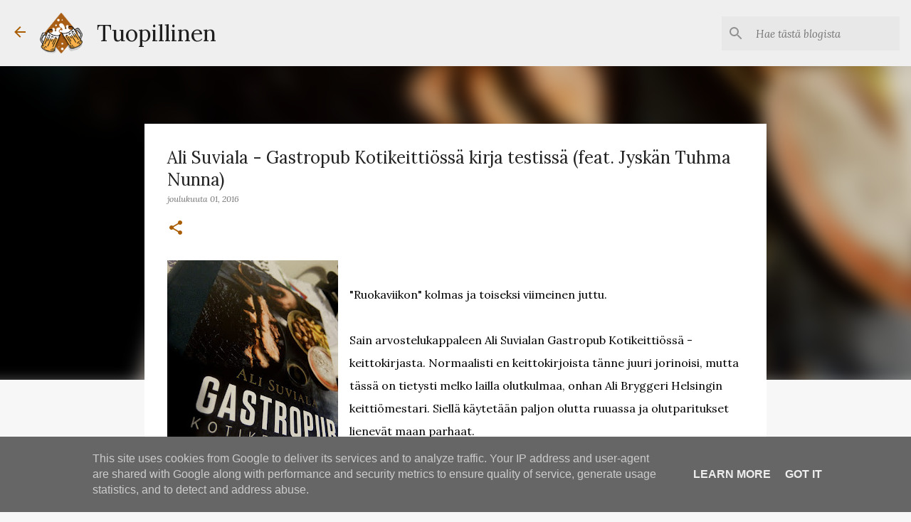

--- FILE ---
content_type: text/html; charset=UTF-8
request_url: https://www.tuopillinen.fi/2016/12/ali-suviala-gastropub-kotikeittiossa.html
body_size: 43394
content:
<!DOCTYPE html>
<html dir='ltr' xmlns='http://www.w3.org/1999/xhtml' xmlns:b='http://www.google.com/2005/gml/b' xmlns:data='http://www.google.com/2005/gml/data' xmlns:expr='http://www.google.com/2005/gml/expr'>
<head>
<meta content='width=device-width, initial-scale=1' name='viewport'/>
<title>Ali Suviala - Gastropub Kotikeittiössä kirja testissä (feat. Jyskän Tuhma Nunna)</title>
<meta content='text/html; charset=UTF-8' http-equiv='Content-Type'/>
<!-- Chrome, Firefox OS and Opera -->
<meta content='#f7f7f7' name='theme-color'/>
<!-- Windows Phone -->
<meta content='#f7f7f7' name='msapplication-navbutton-color'/>
<meta content='blogger' name='generator'/>
<link href='https://www.tuopillinen.fi/favicon.ico' rel='icon' type='image/x-icon'/>
<link href='https://www.tuopillinen.fi/2016/12/ali-suviala-gastropub-kotikeittiossa.html' rel='canonical'/>
<link rel="alternate" type="application/atom+xml" title="Tuopillinen - Atom" href="https://www.tuopillinen.fi/feeds/posts/default" />
<link rel="alternate" type="application/rss+xml" title="Tuopillinen - RSS" href="https://www.tuopillinen.fi/feeds/posts/default?alt=rss" />
<link rel="service.post" type="application/atom+xml" title="Tuopillinen - Atom" href="https://www.blogger.com/feeds/8476849815101312279/posts/default" />

<link rel="alternate" type="application/atom+xml" title="Tuopillinen - Atom" href="https://www.tuopillinen.fi/feeds/4609725030513198816/comments/default" />
<!--Can't find substitution for tag [blog.ieCssRetrofitLinks]-->
<link href='https://blogger.googleusercontent.com/img/b/R29vZ2xl/AVvXsEgymJTAX-dFBWlI7KxYRXrjBpn07yGxgp_HK7bNA8x7CxvOOvOneaBlGKsShdgNpkMTVJYYaqPbbWU7RrBiQ4UFtCRMTVl3OWcFr1niRfPmpGyncfoTYH5PTAQtpy4vjP5JCirQN_fIh1M/s320/DSCF3079.JPG' rel='image_src'/>
<meta content='https://www.tuopillinen.fi/2016/12/ali-suviala-gastropub-kotikeittiossa.html' property='og:url'/>
<meta content='Ali Suviala - Gastropub Kotikeittiössä kirja testissä (feat. Jyskän Tuhma Nunna)' property='og:title'/>
<meta content='Olutta ja olutkulttuuria käsittelevä blogi.' property='og:description'/>
<meta content='https://blogger.googleusercontent.com/img/b/R29vZ2xl/AVvXsEgymJTAX-dFBWlI7KxYRXrjBpn07yGxgp_HK7bNA8x7CxvOOvOneaBlGKsShdgNpkMTVJYYaqPbbWU7RrBiQ4UFtCRMTVl3OWcFr1niRfPmpGyncfoTYH5PTAQtpy4vjP5JCirQN_fIh1M/w1200-h630-p-k-no-nu/DSCF3079.JPG' property='og:image'/>
<style type='text/css'>@font-face{font-family:'Lato';font-style:normal;font-weight:400;font-display:swap;src:url(//fonts.gstatic.com/s/lato/v25/S6uyw4BMUTPHjxAwXiWtFCfQ7A.woff2)format('woff2');unicode-range:U+0100-02BA,U+02BD-02C5,U+02C7-02CC,U+02CE-02D7,U+02DD-02FF,U+0304,U+0308,U+0329,U+1D00-1DBF,U+1E00-1E9F,U+1EF2-1EFF,U+2020,U+20A0-20AB,U+20AD-20C0,U+2113,U+2C60-2C7F,U+A720-A7FF;}@font-face{font-family:'Lato';font-style:normal;font-weight:400;font-display:swap;src:url(//fonts.gstatic.com/s/lato/v25/S6uyw4BMUTPHjx4wXiWtFCc.woff2)format('woff2');unicode-range:U+0000-00FF,U+0131,U+0152-0153,U+02BB-02BC,U+02C6,U+02DA,U+02DC,U+0304,U+0308,U+0329,U+2000-206F,U+20AC,U+2122,U+2191,U+2193,U+2212,U+2215,U+FEFF,U+FFFD;}@font-face{font-family:'Lato';font-style:normal;font-weight:700;font-display:swap;src:url(//fonts.gstatic.com/s/lato/v25/S6u9w4BMUTPHh6UVSwaPGQ3q5d0N7w.woff2)format('woff2');unicode-range:U+0100-02BA,U+02BD-02C5,U+02C7-02CC,U+02CE-02D7,U+02DD-02FF,U+0304,U+0308,U+0329,U+1D00-1DBF,U+1E00-1E9F,U+1EF2-1EFF,U+2020,U+20A0-20AB,U+20AD-20C0,U+2113,U+2C60-2C7F,U+A720-A7FF;}@font-face{font-family:'Lato';font-style:normal;font-weight:700;font-display:swap;src:url(//fonts.gstatic.com/s/lato/v25/S6u9w4BMUTPHh6UVSwiPGQ3q5d0.woff2)format('woff2');unicode-range:U+0000-00FF,U+0131,U+0152-0153,U+02BB-02BC,U+02C6,U+02DA,U+02DC,U+0304,U+0308,U+0329,U+2000-206F,U+20AC,U+2122,U+2191,U+2193,U+2212,U+2215,U+FEFF,U+FFFD;}@font-face{font-family:'Lato';font-style:normal;font-weight:900;font-display:swap;src:url(//fonts.gstatic.com/s/lato/v25/S6u9w4BMUTPHh50XSwaPGQ3q5d0N7w.woff2)format('woff2');unicode-range:U+0100-02BA,U+02BD-02C5,U+02C7-02CC,U+02CE-02D7,U+02DD-02FF,U+0304,U+0308,U+0329,U+1D00-1DBF,U+1E00-1E9F,U+1EF2-1EFF,U+2020,U+20A0-20AB,U+20AD-20C0,U+2113,U+2C60-2C7F,U+A720-A7FF;}@font-face{font-family:'Lato';font-style:normal;font-weight:900;font-display:swap;src:url(//fonts.gstatic.com/s/lato/v25/S6u9w4BMUTPHh50XSwiPGQ3q5d0.woff2)format('woff2');unicode-range:U+0000-00FF,U+0131,U+0152-0153,U+02BB-02BC,U+02C6,U+02DA,U+02DC,U+0304,U+0308,U+0329,U+2000-206F,U+20AC,U+2122,U+2191,U+2193,U+2212,U+2215,U+FEFF,U+FFFD;}@font-face{font-family:'Lora';font-style:italic;font-weight:400;font-display:swap;src:url(//fonts.gstatic.com/s/lora/v37/0QI8MX1D_JOuMw_hLdO6T2wV9KnW-MoFoqJ2nPWc3ZyhTjcV.woff2)format('woff2');unicode-range:U+0460-052F,U+1C80-1C8A,U+20B4,U+2DE0-2DFF,U+A640-A69F,U+FE2E-FE2F;}@font-face{font-family:'Lora';font-style:italic;font-weight:400;font-display:swap;src:url(//fonts.gstatic.com/s/lora/v37/0QI8MX1D_JOuMw_hLdO6T2wV9KnW-MoFoqt2nPWc3ZyhTjcV.woff2)format('woff2');unicode-range:U+0301,U+0400-045F,U+0490-0491,U+04B0-04B1,U+2116;}@font-face{font-family:'Lora';font-style:italic;font-weight:400;font-display:swap;src:url(//fonts.gstatic.com/s/lora/v37/0QI8MX1D_JOuMw_hLdO6T2wV9KnW-MoFotN2nPWc3ZyhTjcV.woff2)format('woff2');unicode-range:U+0302-0303,U+0305,U+0307-0308,U+0310,U+0312,U+0315,U+031A,U+0326-0327,U+032C,U+032F-0330,U+0332-0333,U+0338,U+033A,U+0346,U+034D,U+0391-03A1,U+03A3-03A9,U+03B1-03C9,U+03D1,U+03D5-03D6,U+03F0-03F1,U+03F4-03F5,U+2016-2017,U+2034-2038,U+203C,U+2040,U+2043,U+2047,U+2050,U+2057,U+205F,U+2070-2071,U+2074-208E,U+2090-209C,U+20D0-20DC,U+20E1,U+20E5-20EF,U+2100-2112,U+2114-2115,U+2117-2121,U+2123-214F,U+2190,U+2192,U+2194-21AE,U+21B0-21E5,U+21F1-21F2,U+21F4-2211,U+2213-2214,U+2216-22FF,U+2308-230B,U+2310,U+2319,U+231C-2321,U+2336-237A,U+237C,U+2395,U+239B-23B7,U+23D0,U+23DC-23E1,U+2474-2475,U+25AF,U+25B3,U+25B7,U+25BD,U+25C1,U+25CA,U+25CC,U+25FB,U+266D-266F,U+27C0-27FF,U+2900-2AFF,U+2B0E-2B11,U+2B30-2B4C,U+2BFE,U+3030,U+FF5B,U+FF5D,U+1D400-1D7FF,U+1EE00-1EEFF;}@font-face{font-family:'Lora';font-style:italic;font-weight:400;font-display:swap;src:url(//fonts.gstatic.com/s/lora/v37/0QI8MX1D_JOuMw_hLdO6T2wV9KnW-MoFosF2nPWc3ZyhTjcV.woff2)format('woff2');unicode-range:U+0001-000C,U+000E-001F,U+007F-009F,U+20DD-20E0,U+20E2-20E4,U+2150-218F,U+2190,U+2192,U+2194-2199,U+21AF,U+21E6-21F0,U+21F3,U+2218-2219,U+2299,U+22C4-22C6,U+2300-243F,U+2440-244A,U+2460-24FF,U+25A0-27BF,U+2800-28FF,U+2921-2922,U+2981,U+29BF,U+29EB,U+2B00-2BFF,U+4DC0-4DFF,U+FFF9-FFFB,U+10140-1018E,U+10190-1019C,U+101A0,U+101D0-101FD,U+102E0-102FB,U+10E60-10E7E,U+1D2C0-1D2D3,U+1D2E0-1D37F,U+1F000-1F0FF,U+1F100-1F1AD,U+1F1E6-1F1FF,U+1F30D-1F30F,U+1F315,U+1F31C,U+1F31E,U+1F320-1F32C,U+1F336,U+1F378,U+1F37D,U+1F382,U+1F393-1F39F,U+1F3A7-1F3A8,U+1F3AC-1F3AF,U+1F3C2,U+1F3C4-1F3C6,U+1F3CA-1F3CE,U+1F3D4-1F3E0,U+1F3ED,U+1F3F1-1F3F3,U+1F3F5-1F3F7,U+1F408,U+1F415,U+1F41F,U+1F426,U+1F43F,U+1F441-1F442,U+1F444,U+1F446-1F449,U+1F44C-1F44E,U+1F453,U+1F46A,U+1F47D,U+1F4A3,U+1F4B0,U+1F4B3,U+1F4B9,U+1F4BB,U+1F4BF,U+1F4C8-1F4CB,U+1F4D6,U+1F4DA,U+1F4DF,U+1F4E3-1F4E6,U+1F4EA-1F4ED,U+1F4F7,U+1F4F9-1F4FB,U+1F4FD-1F4FE,U+1F503,U+1F507-1F50B,U+1F50D,U+1F512-1F513,U+1F53E-1F54A,U+1F54F-1F5FA,U+1F610,U+1F650-1F67F,U+1F687,U+1F68D,U+1F691,U+1F694,U+1F698,U+1F6AD,U+1F6B2,U+1F6B9-1F6BA,U+1F6BC,U+1F6C6-1F6CF,U+1F6D3-1F6D7,U+1F6E0-1F6EA,U+1F6F0-1F6F3,U+1F6F7-1F6FC,U+1F700-1F7FF,U+1F800-1F80B,U+1F810-1F847,U+1F850-1F859,U+1F860-1F887,U+1F890-1F8AD,U+1F8B0-1F8BB,U+1F8C0-1F8C1,U+1F900-1F90B,U+1F93B,U+1F946,U+1F984,U+1F996,U+1F9E9,U+1FA00-1FA6F,U+1FA70-1FA7C,U+1FA80-1FA89,U+1FA8F-1FAC6,U+1FACE-1FADC,U+1FADF-1FAE9,U+1FAF0-1FAF8,U+1FB00-1FBFF;}@font-face{font-family:'Lora';font-style:italic;font-weight:400;font-display:swap;src:url(//fonts.gstatic.com/s/lora/v37/0QI8MX1D_JOuMw_hLdO6T2wV9KnW-MoFoqB2nPWc3ZyhTjcV.woff2)format('woff2');unicode-range:U+0102-0103,U+0110-0111,U+0128-0129,U+0168-0169,U+01A0-01A1,U+01AF-01B0,U+0300-0301,U+0303-0304,U+0308-0309,U+0323,U+0329,U+1EA0-1EF9,U+20AB;}@font-face{font-family:'Lora';font-style:italic;font-weight:400;font-display:swap;src:url(//fonts.gstatic.com/s/lora/v37/0QI8MX1D_JOuMw_hLdO6T2wV9KnW-MoFoqF2nPWc3ZyhTjcV.woff2)format('woff2');unicode-range:U+0100-02BA,U+02BD-02C5,U+02C7-02CC,U+02CE-02D7,U+02DD-02FF,U+0304,U+0308,U+0329,U+1D00-1DBF,U+1E00-1E9F,U+1EF2-1EFF,U+2020,U+20A0-20AB,U+20AD-20C0,U+2113,U+2C60-2C7F,U+A720-A7FF;}@font-face{font-family:'Lora';font-style:italic;font-weight:400;font-display:swap;src:url(//fonts.gstatic.com/s/lora/v37/0QI8MX1D_JOuMw_hLdO6T2wV9KnW-MoFoq92nPWc3ZyhTg.woff2)format('woff2');unicode-range:U+0000-00FF,U+0131,U+0152-0153,U+02BB-02BC,U+02C6,U+02DA,U+02DC,U+0304,U+0308,U+0329,U+2000-206F,U+20AC,U+2122,U+2191,U+2193,U+2212,U+2215,U+FEFF,U+FFFD;}@font-face{font-family:'Lora';font-style:normal;font-weight:400;font-display:swap;src:url(//fonts.gstatic.com/s/lora/v37/0QIvMX1D_JOuMwf7I_FMl_GW8g.woff2)format('woff2');unicode-range:U+0460-052F,U+1C80-1C8A,U+20B4,U+2DE0-2DFF,U+A640-A69F,U+FE2E-FE2F;}@font-face{font-family:'Lora';font-style:normal;font-weight:400;font-display:swap;src:url(//fonts.gstatic.com/s/lora/v37/0QIvMX1D_JOuMw77I_FMl_GW8g.woff2)format('woff2');unicode-range:U+0301,U+0400-045F,U+0490-0491,U+04B0-04B1,U+2116;}@font-face{font-family:'Lora';font-style:normal;font-weight:400;font-display:swap;src:url(//fonts.gstatic.com/s/lora/v37/0QIvMX1D_JOuM3b7I_FMl_GW8g.woff2)format('woff2');unicode-range:U+0302-0303,U+0305,U+0307-0308,U+0310,U+0312,U+0315,U+031A,U+0326-0327,U+032C,U+032F-0330,U+0332-0333,U+0338,U+033A,U+0346,U+034D,U+0391-03A1,U+03A3-03A9,U+03B1-03C9,U+03D1,U+03D5-03D6,U+03F0-03F1,U+03F4-03F5,U+2016-2017,U+2034-2038,U+203C,U+2040,U+2043,U+2047,U+2050,U+2057,U+205F,U+2070-2071,U+2074-208E,U+2090-209C,U+20D0-20DC,U+20E1,U+20E5-20EF,U+2100-2112,U+2114-2115,U+2117-2121,U+2123-214F,U+2190,U+2192,U+2194-21AE,U+21B0-21E5,U+21F1-21F2,U+21F4-2211,U+2213-2214,U+2216-22FF,U+2308-230B,U+2310,U+2319,U+231C-2321,U+2336-237A,U+237C,U+2395,U+239B-23B7,U+23D0,U+23DC-23E1,U+2474-2475,U+25AF,U+25B3,U+25B7,U+25BD,U+25C1,U+25CA,U+25CC,U+25FB,U+266D-266F,U+27C0-27FF,U+2900-2AFF,U+2B0E-2B11,U+2B30-2B4C,U+2BFE,U+3030,U+FF5B,U+FF5D,U+1D400-1D7FF,U+1EE00-1EEFF;}@font-face{font-family:'Lora';font-style:normal;font-weight:400;font-display:swap;src:url(//fonts.gstatic.com/s/lora/v37/0QIvMX1D_JOuM2T7I_FMl_GW8g.woff2)format('woff2');unicode-range:U+0001-000C,U+000E-001F,U+007F-009F,U+20DD-20E0,U+20E2-20E4,U+2150-218F,U+2190,U+2192,U+2194-2199,U+21AF,U+21E6-21F0,U+21F3,U+2218-2219,U+2299,U+22C4-22C6,U+2300-243F,U+2440-244A,U+2460-24FF,U+25A0-27BF,U+2800-28FF,U+2921-2922,U+2981,U+29BF,U+29EB,U+2B00-2BFF,U+4DC0-4DFF,U+FFF9-FFFB,U+10140-1018E,U+10190-1019C,U+101A0,U+101D0-101FD,U+102E0-102FB,U+10E60-10E7E,U+1D2C0-1D2D3,U+1D2E0-1D37F,U+1F000-1F0FF,U+1F100-1F1AD,U+1F1E6-1F1FF,U+1F30D-1F30F,U+1F315,U+1F31C,U+1F31E,U+1F320-1F32C,U+1F336,U+1F378,U+1F37D,U+1F382,U+1F393-1F39F,U+1F3A7-1F3A8,U+1F3AC-1F3AF,U+1F3C2,U+1F3C4-1F3C6,U+1F3CA-1F3CE,U+1F3D4-1F3E0,U+1F3ED,U+1F3F1-1F3F3,U+1F3F5-1F3F7,U+1F408,U+1F415,U+1F41F,U+1F426,U+1F43F,U+1F441-1F442,U+1F444,U+1F446-1F449,U+1F44C-1F44E,U+1F453,U+1F46A,U+1F47D,U+1F4A3,U+1F4B0,U+1F4B3,U+1F4B9,U+1F4BB,U+1F4BF,U+1F4C8-1F4CB,U+1F4D6,U+1F4DA,U+1F4DF,U+1F4E3-1F4E6,U+1F4EA-1F4ED,U+1F4F7,U+1F4F9-1F4FB,U+1F4FD-1F4FE,U+1F503,U+1F507-1F50B,U+1F50D,U+1F512-1F513,U+1F53E-1F54A,U+1F54F-1F5FA,U+1F610,U+1F650-1F67F,U+1F687,U+1F68D,U+1F691,U+1F694,U+1F698,U+1F6AD,U+1F6B2,U+1F6B9-1F6BA,U+1F6BC,U+1F6C6-1F6CF,U+1F6D3-1F6D7,U+1F6E0-1F6EA,U+1F6F0-1F6F3,U+1F6F7-1F6FC,U+1F700-1F7FF,U+1F800-1F80B,U+1F810-1F847,U+1F850-1F859,U+1F860-1F887,U+1F890-1F8AD,U+1F8B0-1F8BB,U+1F8C0-1F8C1,U+1F900-1F90B,U+1F93B,U+1F946,U+1F984,U+1F996,U+1F9E9,U+1FA00-1FA6F,U+1FA70-1FA7C,U+1FA80-1FA89,U+1FA8F-1FAC6,U+1FACE-1FADC,U+1FADF-1FAE9,U+1FAF0-1FAF8,U+1FB00-1FBFF;}@font-face{font-family:'Lora';font-style:normal;font-weight:400;font-display:swap;src:url(//fonts.gstatic.com/s/lora/v37/0QIvMX1D_JOuMwX7I_FMl_GW8g.woff2)format('woff2');unicode-range:U+0102-0103,U+0110-0111,U+0128-0129,U+0168-0169,U+01A0-01A1,U+01AF-01B0,U+0300-0301,U+0303-0304,U+0308-0309,U+0323,U+0329,U+1EA0-1EF9,U+20AB;}@font-face{font-family:'Lora';font-style:normal;font-weight:400;font-display:swap;src:url(//fonts.gstatic.com/s/lora/v37/0QIvMX1D_JOuMwT7I_FMl_GW8g.woff2)format('woff2');unicode-range:U+0100-02BA,U+02BD-02C5,U+02C7-02CC,U+02CE-02D7,U+02DD-02FF,U+0304,U+0308,U+0329,U+1D00-1DBF,U+1E00-1E9F,U+1EF2-1EFF,U+2020,U+20A0-20AB,U+20AD-20C0,U+2113,U+2C60-2C7F,U+A720-A7FF;}@font-face{font-family:'Lora';font-style:normal;font-weight:400;font-display:swap;src:url(//fonts.gstatic.com/s/lora/v37/0QIvMX1D_JOuMwr7I_FMl_E.woff2)format('woff2');unicode-range:U+0000-00FF,U+0131,U+0152-0153,U+02BB-02BC,U+02C6,U+02DA,U+02DC,U+0304,U+0308,U+0329,U+2000-206F,U+20AC,U+2122,U+2191,U+2193,U+2212,U+2215,U+FEFF,U+FFFD;}@font-face{font-family:'Lora';font-style:normal;font-weight:700;font-display:swap;src:url(//fonts.gstatic.com/s/lora/v37/0QIvMX1D_JOuMwf7I_FMl_GW8g.woff2)format('woff2');unicode-range:U+0460-052F,U+1C80-1C8A,U+20B4,U+2DE0-2DFF,U+A640-A69F,U+FE2E-FE2F;}@font-face{font-family:'Lora';font-style:normal;font-weight:700;font-display:swap;src:url(//fonts.gstatic.com/s/lora/v37/0QIvMX1D_JOuMw77I_FMl_GW8g.woff2)format('woff2');unicode-range:U+0301,U+0400-045F,U+0490-0491,U+04B0-04B1,U+2116;}@font-face{font-family:'Lora';font-style:normal;font-weight:700;font-display:swap;src:url(//fonts.gstatic.com/s/lora/v37/0QIvMX1D_JOuM3b7I_FMl_GW8g.woff2)format('woff2');unicode-range:U+0302-0303,U+0305,U+0307-0308,U+0310,U+0312,U+0315,U+031A,U+0326-0327,U+032C,U+032F-0330,U+0332-0333,U+0338,U+033A,U+0346,U+034D,U+0391-03A1,U+03A3-03A9,U+03B1-03C9,U+03D1,U+03D5-03D6,U+03F0-03F1,U+03F4-03F5,U+2016-2017,U+2034-2038,U+203C,U+2040,U+2043,U+2047,U+2050,U+2057,U+205F,U+2070-2071,U+2074-208E,U+2090-209C,U+20D0-20DC,U+20E1,U+20E5-20EF,U+2100-2112,U+2114-2115,U+2117-2121,U+2123-214F,U+2190,U+2192,U+2194-21AE,U+21B0-21E5,U+21F1-21F2,U+21F4-2211,U+2213-2214,U+2216-22FF,U+2308-230B,U+2310,U+2319,U+231C-2321,U+2336-237A,U+237C,U+2395,U+239B-23B7,U+23D0,U+23DC-23E1,U+2474-2475,U+25AF,U+25B3,U+25B7,U+25BD,U+25C1,U+25CA,U+25CC,U+25FB,U+266D-266F,U+27C0-27FF,U+2900-2AFF,U+2B0E-2B11,U+2B30-2B4C,U+2BFE,U+3030,U+FF5B,U+FF5D,U+1D400-1D7FF,U+1EE00-1EEFF;}@font-face{font-family:'Lora';font-style:normal;font-weight:700;font-display:swap;src:url(//fonts.gstatic.com/s/lora/v37/0QIvMX1D_JOuM2T7I_FMl_GW8g.woff2)format('woff2');unicode-range:U+0001-000C,U+000E-001F,U+007F-009F,U+20DD-20E0,U+20E2-20E4,U+2150-218F,U+2190,U+2192,U+2194-2199,U+21AF,U+21E6-21F0,U+21F3,U+2218-2219,U+2299,U+22C4-22C6,U+2300-243F,U+2440-244A,U+2460-24FF,U+25A0-27BF,U+2800-28FF,U+2921-2922,U+2981,U+29BF,U+29EB,U+2B00-2BFF,U+4DC0-4DFF,U+FFF9-FFFB,U+10140-1018E,U+10190-1019C,U+101A0,U+101D0-101FD,U+102E0-102FB,U+10E60-10E7E,U+1D2C0-1D2D3,U+1D2E0-1D37F,U+1F000-1F0FF,U+1F100-1F1AD,U+1F1E6-1F1FF,U+1F30D-1F30F,U+1F315,U+1F31C,U+1F31E,U+1F320-1F32C,U+1F336,U+1F378,U+1F37D,U+1F382,U+1F393-1F39F,U+1F3A7-1F3A8,U+1F3AC-1F3AF,U+1F3C2,U+1F3C4-1F3C6,U+1F3CA-1F3CE,U+1F3D4-1F3E0,U+1F3ED,U+1F3F1-1F3F3,U+1F3F5-1F3F7,U+1F408,U+1F415,U+1F41F,U+1F426,U+1F43F,U+1F441-1F442,U+1F444,U+1F446-1F449,U+1F44C-1F44E,U+1F453,U+1F46A,U+1F47D,U+1F4A3,U+1F4B0,U+1F4B3,U+1F4B9,U+1F4BB,U+1F4BF,U+1F4C8-1F4CB,U+1F4D6,U+1F4DA,U+1F4DF,U+1F4E3-1F4E6,U+1F4EA-1F4ED,U+1F4F7,U+1F4F9-1F4FB,U+1F4FD-1F4FE,U+1F503,U+1F507-1F50B,U+1F50D,U+1F512-1F513,U+1F53E-1F54A,U+1F54F-1F5FA,U+1F610,U+1F650-1F67F,U+1F687,U+1F68D,U+1F691,U+1F694,U+1F698,U+1F6AD,U+1F6B2,U+1F6B9-1F6BA,U+1F6BC,U+1F6C6-1F6CF,U+1F6D3-1F6D7,U+1F6E0-1F6EA,U+1F6F0-1F6F3,U+1F6F7-1F6FC,U+1F700-1F7FF,U+1F800-1F80B,U+1F810-1F847,U+1F850-1F859,U+1F860-1F887,U+1F890-1F8AD,U+1F8B0-1F8BB,U+1F8C0-1F8C1,U+1F900-1F90B,U+1F93B,U+1F946,U+1F984,U+1F996,U+1F9E9,U+1FA00-1FA6F,U+1FA70-1FA7C,U+1FA80-1FA89,U+1FA8F-1FAC6,U+1FACE-1FADC,U+1FADF-1FAE9,U+1FAF0-1FAF8,U+1FB00-1FBFF;}@font-face{font-family:'Lora';font-style:normal;font-weight:700;font-display:swap;src:url(//fonts.gstatic.com/s/lora/v37/0QIvMX1D_JOuMwX7I_FMl_GW8g.woff2)format('woff2');unicode-range:U+0102-0103,U+0110-0111,U+0128-0129,U+0168-0169,U+01A0-01A1,U+01AF-01B0,U+0300-0301,U+0303-0304,U+0308-0309,U+0323,U+0329,U+1EA0-1EF9,U+20AB;}@font-face{font-family:'Lora';font-style:normal;font-weight:700;font-display:swap;src:url(//fonts.gstatic.com/s/lora/v37/0QIvMX1D_JOuMwT7I_FMl_GW8g.woff2)format('woff2');unicode-range:U+0100-02BA,U+02BD-02C5,U+02C7-02CC,U+02CE-02D7,U+02DD-02FF,U+0304,U+0308,U+0329,U+1D00-1DBF,U+1E00-1E9F,U+1EF2-1EFF,U+2020,U+20A0-20AB,U+20AD-20C0,U+2113,U+2C60-2C7F,U+A720-A7FF;}@font-face{font-family:'Lora';font-style:normal;font-weight:700;font-display:swap;src:url(//fonts.gstatic.com/s/lora/v37/0QIvMX1D_JOuMwr7I_FMl_E.woff2)format('woff2');unicode-range:U+0000-00FF,U+0131,U+0152-0153,U+02BB-02BC,U+02C6,U+02DA,U+02DC,U+0304,U+0308,U+0329,U+2000-206F,U+20AC,U+2122,U+2191,U+2193,U+2212,U+2215,U+FEFF,U+FFFD;}@font-face{font-family:'Merriweather';font-style:italic;font-weight:300;font-stretch:100%;font-display:swap;src:url(//fonts.gstatic.com/s/merriweather/v33/u-4c0qyriQwlOrhSvowK_l5-eTxCVx0ZbwLvKH2Gk9hLmp0v5yA-xXPqCzLvF-adrHOg7iDTFw.woff2)format('woff2');unicode-range:U+0460-052F,U+1C80-1C8A,U+20B4,U+2DE0-2DFF,U+A640-A69F,U+FE2E-FE2F;}@font-face{font-family:'Merriweather';font-style:italic;font-weight:300;font-stretch:100%;font-display:swap;src:url(//fonts.gstatic.com/s/merriweather/v33/u-4c0qyriQwlOrhSvowK_l5-eTxCVx0ZbwLvKH2Gk9hLmp0v5yA-xXPqCzLvF--drHOg7iDTFw.woff2)format('woff2');unicode-range:U+0301,U+0400-045F,U+0490-0491,U+04B0-04B1,U+2116;}@font-face{font-family:'Merriweather';font-style:italic;font-weight:300;font-stretch:100%;font-display:swap;src:url(//fonts.gstatic.com/s/merriweather/v33/u-4c0qyriQwlOrhSvowK_l5-eTxCVx0ZbwLvKH2Gk9hLmp0v5yA-xXPqCzLvF-SdrHOg7iDTFw.woff2)format('woff2');unicode-range:U+0102-0103,U+0110-0111,U+0128-0129,U+0168-0169,U+01A0-01A1,U+01AF-01B0,U+0300-0301,U+0303-0304,U+0308-0309,U+0323,U+0329,U+1EA0-1EF9,U+20AB;}@font-face{font-family:'Merriweather';font-style:italic;font-weight:300;font-stretch:100%;font-display:swap;src:url(//fonts.gstatic.com/s/merriweather/v33/u-4c0qyriQwlOrhSvowK_l5-eTxCVx0ZbwLvKH2Gk9hLmp0v5yA-xXPqCzLvF-WdrHOg7iDTFw.woff2)format('woff2');unicode-range:U+0100-02BA,U+02BD-02C5,U+02C7-02CC,U+02CE-02D7,U+02DD-02FF,U+0304,U+0308,U+0329,U+1D00-1DBF,U+1E00-1E9F,U+1EF2-1EFF,U+2020,U+20A0-20AB,U+20AD-20C0,U+2113,U+2C60-2C7F,U+A720-A7FF;}@font-face{font-family:'Merriweather';font-style:italic;font-weight:300;font-stretch:100%;font-display:swap;src:url(//fonts.gstatic.com/s/merriweather/v33/u-4c0qyriQwlOrhSvowK_l5-eTxCVx0ZbwLvKH2Gk9hLmp0v5yA-xXPqCzLvF-udrHOg7iA.woff2)format('woff2');unicode-range:U+0000-00FF,U+0131,U+0152-0153,U+02BB-02BC,U+02C6,U+02DA,U+02DC,U+0304,U+0308,U+0329,U+2000-206F,U+20AC,U+2122,U+2191,U+2193,U+2212,U+2215,U+FEFF,U+FFFD;}@font-face{font-family:'Merriweather';font-style:italic;font-weight:400;font-stretch:100%;font-display:swap;src:url(//fonts.gstatic.com/s/merriweather/v33/u-4c0qyriQwlOrhSvowK_l5-eTxCVx0ZbwLvKH2Gk9hLmp0v5yA-xXPqCzLvF-adrHOg7iDTFw.woff2)format('woff2');unicode-range:U+0460-052F,U+1C80-1C8A,U+20B4,U+2DE0-2DFF,U+A640-A69F,U+FE2E-FE2F;}@font-face{font-family:'Merriweather';font-style:italic;font-weight:400;font-stretch:100%;font-display:swap;src:url(//fonts.gstatic.com/s/merriweather/v33/u-4c0qyriQwlOrhSvowK_l5-eTxCVx0ZbwLvKH2Gk9hLmp0v5yA-xXPqCzLvF--drHOg7iDTFw.woff2)format('woff2');unicode-range:U+0301,U+0400-045F,U+0490-0491,U+04B0-04B1,U+2116;}@font-face{font-family:'Merriweather';font-style:italic;font-weight:400;font-stretch:100%;font-display:swap;src:url(//fonts.gstatic.com/s/merriweather/v33/u-4c0qyriQwlOrhSvowK_l5-eTxCVx0ZbwLvKH2Gk9hLmp0v5yA-xXPqCzLvF-SdrHOg7iDTFw.woff2)format('woff2');unicode-range:U+0102-0103,U+0110-0111,U+0128-0129,U+0168-0169,U+01A0-01A1,U+01AF-01B0,U+0300-0301,U+0303-0304,U+0308-0309,U+0323,U+0329,U+1EA0-1EF9,U+20AB;}@font-face{font-family:'Merriweather';font-style:italic;font-weight:400;font-stretch:100%;font-display:swap;src:url(//fonts.gstatic.com/s/merriweather/v33/u-4c0qyriQwlOrhSvowK_l5-eTxCVx0ZbwLvKH2Gk9hLmp0v5yA-xXPqCzLvF-WdrHOg7iDTFw.woff2)format('woff2');unicode-range:U+0100-02BA,U+02BD-02C5,U+02C7-02CC,U+02CE-02D7,U+02DD-02FF,U+0304,U+0308,U+0329,U+1D00-1DBF,U+1E00-1E9F,U+1EF2-1EFF,U+2020,U+20A0-20AB,U+20AD-20C0,U+2113,U+2C60-2C7F,U+A720-A7FF;}@font-face{font-family:'Merriweather';font-style:italic;font-weight:400;font-stretch:100%;font-display:swap;src:url(//fonts.gstatic.com/s/merriweather/v33/u-4c0qyriQwlOrhSvowK_l5-eTxCVx0ZbwLvKH2Gk9hLmp0v5yA-xXPqCzLvF-udrHOg7iA.woff2)format('woff2');unicode-range:U+0000-00FF,U+0131,U+0152-0153,U+02BB-02BC,U+02C6,U+02DA,U+02DC,U+0304,U+0308,U+0329,U+2000-206F,U+20AC,U+2122,U+2191,U+2193,U+2212,U+2215,U+FEFF,U+FFFD;}@font-face{font-family:'Merriweather';font-style:normal;font-weight:400;font-stretch:100%;font-display:swap;src:url(//fonts.gstatic.com/s/merriweather/v33/u-4e0qyriQwlOrhSvowK_l5UcA6zuSYEqOzpPe3HOZJ5eX1WtLaQwmYiSeqnJ-mXq1Gi3iE.woff2)format('woff2');unicode-range:U+0460-052F,U+1C80-1C8A,U+20B4,U+2DE0-2DFF,U+A640-A69F,U+FE2E-FE2F;}@font-face{font-family:'Merriweather';font-style:normal;font-weight:400;font-stretch:100%;font-display:swap;src:url(//fonts.gstatic.com/s/merriweather/v33/u-4e0qyriQwlOrhSvowK_l5UcA6zuSYEqOzpPe3HOZJ5eX1WtLaQwmYiSequJ-mXq1Gi3iE.woff2)format('woff2');unicode-range:U+0301,U+0400-045F,U+0490-0491,U+04B0-04B1,U+2116;}@font-face{font-family:'Merriweather';font-style:normal;font-weight:400;font-stretch:100%;font-display:swap;src:url(//fonts.gstatic.com/s/merriweather/v33/u-4e0qyriQwlOrhSvowK_l5UcA6zuSYEqOzpPe3HOZJ5eX1WtLaQwmYiSeqlJ-mXq1Gi3iE.woff2)format('woff2');unicode-range:U+0102-0103,U+0110-0111,U+0128-0129,U+0168-0169,U+01A0-01A1,U+01AF-01B0,U+0300-0301,U+0303-0304,U+0308-0309,U+0323,U+0329,U+1EA0-1EF9,U+20AB;}@font-face{font-family:'Merriweather';font-style:normal;font-weight:400;font-stretch:100%;font-display:swap;src:url(//fonts.gstatic.com/s/merriweather/v33/u-4e0qyriQwlOrhSvowK_l5UcA6zuSYEqOzpPe3HOZJ5eX1WtLaQwmYiSeqkJ-mXq1Gi3iE.woff2)format('woff2');unicode-range:U+0100-02BA,U+02BD-02C5,U+02C7-02CC,U+02CE-02D7,U+02DD-02FF,U+0304,U+0308,U+0329,U+1D00-1DBF,U+1E00-1E9F,U+1EF2-1EFF,U+2020,U+20A0-20AB,U+20AD-20C0,U+2113,U+2C60-2C7F,U+A720-A7FF;}@font-face{font-family:'Merriweather';font-style:normal;font-weight:400;font-stretch:100%;font-display:swap;src:url(//fonts.gstatic.com/s/merriweather/v33/u-4e0qyriQwlOrhSvowK_l5UcA6zuSYEqOzpPe3HOZJ5eX1WtLaQwmYiSeqqJ-mXq1Gi.woff2)format('woff2');unicode-range:U+0000-00FF,U+0131,U+0152-0153,U+02BB-02BC,U+02C6,U+02DA,U+02DC,U+0304,U+0308,U+0329,U+2000-206F,U+20AC,U+2122,U+2191,U+2193,U+2212,U+2215,U+FEFF,U+FFFD;}@font-face{font-family:'Merriweather';font-style:normal;font-weight:700;font-stretch:100%;font-display:swap;src:url(//fonts.gstatic.com/s/merriweather/v33/u-4e0qyriQwlOrhSvowK_l5UcA6zuSYEqOzpPe3HOZJ5eX1WtLaQwmYiSeqnJ-mXq1Gi3iE.woff2)format('woff2');unicode-range:U+0460-052F,U+1C80-1C8A,U+20B4,U+2DE0-2DFF,U+A640-A69F,U+FE2E-FE2F;}@font-face{font-family:'Merriweather';font-style:normal;font-weight:700;font-stretch:100%;font-display:swap;src:url(//fonts.gstatic.com/s/merriweather/v33/u-4e0qyriQwlOrhSvowK_l5UcA6zuSYEqOzpPe3HOZJ5eX1WtLaQwmYiSequJ-mXq1Gi3iE.woff2)format('woff2');unicode-range:U+0301,U+0400-045F,U+0490-0491,U+04B0-04B1,U+2116;}@font-face{font-family:'Merriweather';font-style:normal;font-weight:700;font-stretch:100%;font-display:swap;src:url(//fonts.gstatic.com/s/merriweather/v33/u-4e0qyriQwlOrhSvowK_l5UcA6zuSYEqOzpPe3HOZJ5eX1WtLaQwmYiSeqlJ-mXq1Gi3iE.woff2)format('woff2');unicode-range:U+0102-0103,U+0110-0111,U+0128-0129,U+0168-0169,U+01A0-01A1,U+01AF-01B0,U+0300-0301,U+0303-0304,U+0308-0309,U+0323,U+0329,U+1EA0-1EF9,U+20AB;}@font-face{font-family:'Merriweather';font-style:normal;font-weight:700;font-stretch:100%;font-display:swap;src:url(//fonts.gstatic.com/s/merriweather/v33/u-4e0qyriQwlOrhSvowK_l5UcA6zuSYEqOzpPe3HOZJ5eX1WtLaQwmYiSeqkJ-mXq1Gi3iE.woff2)format('woff2');unicode-range:U+0100-02BA,U+02BD-02C5,U+02C7-02CC,U+02CE-02D7,U+02DD-02FF,U+0304,U+0308,U+0329,U+1D00-1DBF,U+1E00-1E9F,U+1EF2-1EFF,U+2020,U+20A0-20AB,U+20AD-20C0,U+2113,U+2C60-2C7F,U+A720-A7FF;}@font-face{font-family:'Merriweather';font-style:normal;font-weight:700;font-stretch:100%;font-display:swap;src:url(//fonts.gstatic.com/s/merriweather/v33/u-4e0qyriQwlOrhSvowK_l5UcA6zuSYEqOzpPe3HOZJ5eX1WtLaQwmYiSeqqJ-mXq1Gi.woff2)format('woff2');unicode-range:U+0000-00FF,U+0131,U+0152-0153,U+02BB-02BC,U+02C6,U+02DA,U+02DC,U+0304,U+0308,U+0329,U+2000-206F,U+20AC,U+2122,U+2191,U+2193,U+2212,U+2215,U+FEFF,U+FFFD;}@font-face{font-family:'Merriweather';font-style:normal;font-weight:900;font-stretch:100%;font-display:swap;src:url(//fonts.gstatic.com/s/merriweather/v33/u-4e0qyriQwlOrhSvowK_l5UcA6zuSYEqOzpPe3HOZJ5eX1WtLaQwmYiSeqnJ-mXq1Gi3iE.woff2)format('woff2');unicode-range:U+0460-052F,U+1C80-1C8A,U+20B4,U+2DE0-2DFF,U+A640-A69F,U+FE2E-FE2F;}@font-face{font-family:'Merriweather';font-style:normal;font-weight:900;font-stretch:100%;font-display:swap;src:url(//fonts.gstatic.com/s/merriweather/v33/u-4e0qyriQwlOrhSvowK_l5UcA6zuSYEqOzpPe3HOZJ5eX1WtLaQwmYiSequJ-mXq1Gi3iE.woff2)format('woff2');unicode-range:U+0301,U+0400-045F,U+0490-0491,U+04B0-04B1,U+2116;}@font-face{font-family:'Merriweather';font-style:normal;font-weight:900;font-stretch:100%;font-display:swap;src:url(//fonts.gstatic.com/s/merriweather/v33/u-4e0qyriQwlOrhSvowK_l5UcA6zuSYEqOzpPe3HOZJ5eX1WtLaQwmYiSeqlJ-mXq1Gi3iE.woff2)format('woff2');unicode-range:U+0102-0103,U+0110-0111,U+0128-0129,U+0168-0169,U+01A0-01A1,U+01AF-01B0,U+0300-0301,U+0303-0304,U+0308-0309,U+0323,U+0329,U+1EA0-1EF9,U+20AB;}@font-face{font-family:'Merriweather';font-style:normal;font-weight:900;font-stretch:100%;font-display:swap;src:url(//fonts.gstatic.com/s/merriweather/v33/u-4e0qyriQwlOrhSvowK_l5UcA6zuSYEqOzpPe3HOZJ5eX1WtLaQwmYiSeqkJ-mXq1Gi3iE.woff2)format('woff2');unicode-range:U+0100-02BA,U+02BD-02C5,U+02C7-02CC,U+02CE-02D7,U+02DD-02FF,U+0304,U+0308,U+0329,U+1D00-1DBF,U+1E00-1E9F,U+1EF2-1EFF,U+2020,U+20A0-20AB,U+20AD-20C0,U+2113,U+2C60-2C7F,U+A720-A7FF;}@font-face{font-family:'Merriweather';font-style:normal;font-weight:900;font-stretch:100%;font-display:swap;src:url(//fonts.gstatic.com/s/merriweather/v33/u-4e0qyriQwlOrhSvowK_l5UcA6zuSYEqOzpPe3HOZJ5eX1WtLaQwmYiSeqqJ-mXq1Gi.woff2)format('woff2');unicode-range:U+0000-00FF,U+0131,U+0152-0153,U+02BB-02BC,U+02C6,U+02DA,U+02DC,U+0304,U+0308,U+0329,U+2000-206F,U+20AC,U+2122,U+2191,U+2193,U+2212,U+2215,U+FEFF,U+FFFD;}@font-face{font-family:'Ubuntu';font-style:normal;font-weight:400;font-display:swap;src:url(//fonts.gstatic.com/s/ubuntu/v21/4iCs6KVjbNBYlgoKcg72nU6AF7xm.woff2)format('woff2');unicode-range:U+0460-052F,U+1C80-1C8A,U+20B4,U+2DE0-2DFF,U+A640-A69F,U+FE2E-FE2F;}@font-face{font-family:'Ubuntu';font-style:normal;font-weight:400;font-display:swap;src:url(//fonts.gstatic.com/s/ubuntu/v21/4iCs6KVjbNBYlgoKew72nU6AF7xm.woff2)format('woff2');unicode-range:U+0301,U+0400-045F,U+0490-0491,U+04B0-04B1,U+2116;}@font-face{font-family:'Ubuntu';font-style:normal;font-weight:400;font-display:swap;src:url(//fonts.gstatic.com/s/ubuntu/v21/4iCs6KVjbNBYlgoKcw72nU6AF7xm.woff2)format('woff2');unicode-range:U+1F00-1FFF;}@font-face{font-family:'Ubuntu';font-style:normal;font-weight:400;font-display:swap;src:url(//fonts.gstatic.com/s/ubuntu/v21/4iCs6KVjbNBYlgoKfA72nU6AF7xm.woff2)format('woff2');unicode-range:U+0370-0377,U+037A-037F,U+0384-038A,U+038C,U+038E-03A1,U+03A3-03FF;}@font-face{font-family:'Ubuntu';font-style:normal;font-weight:400;font-display:swap;src:url(//fonts.gstatic.com/s/ubuntu/v21/4iCs6KVjbNBYlgoKcQ72nU6AF7xm.woff2)format('woff2');unicode-range:U+0100-02BA,U+02BD-02C5,U+02C7-02CC,U+02CE-02D7,U+02DD-02FF,U+0304,U+0308,U+0329,U+1D00-1DBF,U+1E00-1E9F,U+1EF2-1EFF,U+2020,U+20A0-20AB,U+20AD-20C0,U+2113,U+2C60-2C7F,U+A720-A7FF;}@font-face{font-family:'Ubuntu';font-style:normal;font-weight:400;font-display:swap;src:url(//fonts.gstatic.com/s/ubuntu/v21/4iCs6KVjbNBYlgoKfw72nU6AFw.woff2)format('woff2');unicode-range:U+0000-00FF,U+0131,U+0152-0153,U+02BB-02BC,U+02C6,U+02DA,U+02DC,U+0304,U+0308,U+0329,U+2000-206F,U+20AC,U+2122,U+2191,U+2193,U+2212,U+2215,U+FEFF,U+FFFD;}@font-face{font-family:'Ubuntu';font-style:normal;font-weight:500;font-display:swap;src:url(//fonts.gstatic.com/s/ubuntu/v21/4iCv6KVjbNBYlgoCjC3jvWyNPYZvg7UI.woff2)format('woff2');unicode-range:U+0460-052F,U+1C80-1C8A,U+20B4,U+2DE0-2DFF,U+A640-A69F,U+FE2E-FE2F;}@font-face{font-family:'Ubuntu';font-style:normal;font-weight:500;font-display:swap;src:url(//fonts.gstatic.com/s/ubuntu/v21/4iCv6KVjbNBYlgoCjC3jtGyNPYZvg7UI.woff2)format('woff2');unicode-range:U+0301,U+0400-045F,U+0490-0491,U+04B0-04B1,U+2116;}@font-face{font-family:'Ubuntu';font-style:normal;font-weight:500;font-display:swap;src:url(//fonts.gstatic.com/s/ubuntu/v21/4iCv6KVjbNBYlgoCjC3jvGyNPYZvg7UI.woff2)format('woff2');unicode-range:U+1F00-1FFF;}@font-face{font-family:'Ubuntu';font-style:normal;font-weight:500;font-display:swap;src:url(//fonts.gstatic.com/s/ubuntu/v21/4iCv6KVjbNBYlgoCjC3js2yNPYZvg7UI.woff2)format('woff2');unicode-range:U+0370-0377,U+037A-037F,U+0384-038A,U+038C,U+038E-03A1,U+03A3-03FF;}@font-face{font-family:'Ubuntu';font-style:normal;font-weight:500;font-display:swap;src:url(//fonts.gstatic.com/s/ubuntu/v21/4iCv6KVjbNBYlgoCjC3jvmyNPYZvg7UI.woff2)format('woff2');unicode-range:U+0100-02BA,U+02BD-02C5,U+02C7-02CC,U+02CE-02D7,U+02DD-02FF,U+0304,U+0308,U+0329,U+1D00-1DBF,U+1E00-1E9F,U+1EF2-1EFF,U+2020,U+20A0-20AB,U+20AD-20C0,U+2113,U+2C60-2C7F,U+A720-A7FF;}@font-face{font-family:'Ubuntu';font-style:normal;font-weight:500;font-display:swap;src:url(//fonts.gstatic.com/s/ubuntu/v21/4iCv6KVjbNBYlgoCjC3jsGyNPYZvgw.woff2)format('woff2');unicode-range:U+0000-00FF,U+0131,U+0152-0153,U+02BB-02BC,U+02C6,U+02DA,U+02DC,U+0304,U+0308,U+0329,U+2000-206F,U+20AC,U+2122,U+2191,U+2193,U+2212,U+2215,U+FEFF,U+FFFD;}@font-face{font-family:'Ubuntu';font-style:normal;font-weight:700;font-display:swap;src:url(//fonts.gstatic.com/s/ubuntu/v21/4iCv6KVjbNBYlgoCxCvjvWyNPYZvg7UI.woff2)format('woff2');unicode-range:U+0460-052F,U+1C80-1C8A,U+20B4,U+2DE0-2DFF,U+A640-A69F,U+FE2E-FE2F;}@font-face{font-family:'Ubuntu';font-style:normal;font-weight:700;font-display:swap;src:url(//fonts.gstatic.com/s/ubuntu/v21/4iCv6KVjbNBYlgoCxCvjtGyNPYZvg7UI.woff2)format('woff2');unicode-range:U+0301,U+0400-045F,U+0490-0491,U+04B0-04B1,U+2116;}@font-face{font-family:'Ubuntu';font-style:normal;font-weight:700;font-display:swap;src:url(//fonts.gstatic.com/s/ubuntu/v21/4iCv6KVjbNBYlgoCxCvjvGyNPYZvg7UI.woff2)format('woff2');unicode-range:U+1F00-1FFF;}@font-face{font-family:'Ubuntu';font-style:normal;font-weight:700;font-display:swap;src:url(//fonts.gstatic.com/s/ubuntu/v21/4iCv6KVjbNBYlgoCxCvjs2yNPYZvg7UI.woff2)format('woff2');unicode-range:U+0370-0377,U+037A-037F,U+0384-038A,U+038C,U+038E-03A1,U+03A3-03FF;}@font-face{font-family:'Ubuntu';font-style:normal;font-weight:700;font-display:swap;src:url(//fonts.gstatic.com/s/ubuntu/v21/4iCv6KVjbNBYlgoCxCvjvmyNPYZvg7UI.woff2)format('woff2');unicode-range:U+0100-02BA,U+02BD-02C5,U+02C7-02CC,U+02CE-02D7,U+02DD-02FF,U+0304,U+0308,U+0329,U+1D00-1DBF,U+1E00-1E9F,U+1EF2-1EFF,U+2020,U+20A0-20AB,U+20AD-20C0,U+2113,U+2C60-2C7F,U+A720-A7FF;}@font-face{font-family:'Ubuntu';font-style:normal;font-weight:700;font-display:swap;src:url(//fonts.gstatic.com/s/ubuntu/v21/4iCv6KVjbNBYlgoCxCvjsGyNPYZvgw.woff2)format('woff2');unicode-range:U+0000-00FF,U+0131,U+0152-0153,U+02BB-02BC,U+02C6,U+02DA,U+02DC,U+0304,U+0308,U+0329,U+2000-206F,U+20AC,U+2122,U+2191,U+2193,U+2212,U+2215,U+FEFF,U+FFFD;}</style>
<style id='page-skin-1' type='text/css'><!--
/*! normalize.css v3.0.1 | MIT License | git.io/normalize */html{font-family:sans-serif;-ms-text-size-adjust:100%;-webkit-text-size-adjust:100%}body{margin:0}article,aside,details,figcaption,figure,footer,header,hgroup,main,nav,section,summary{display:block}audio,canvas,progress,video{display:inline-block;vertical-align:baseline}audio:not([controls]){display:none;height:0}[hidden],template{display:none}a{background:transparent}a:active,a:hover{outline:0}abbr[title]{border-bottom:1px dotted}b,strong{font-weight:bold}dfn{font-style:italic}h1{font-size:2em;margin:.67em 0}mark{background:#ff0;color:#000}small{font-size:80%}sub,sup{font-size:75%;line-height:0;position:relative;vertical-align:baseline}sup{top:-0.5em}sub{bottom:-0.25em}img{border:0}svg:not(:root){overflow:hidden}figure{margin:1em 40px}hr{-moz-box-sizing:content-box;box-sizing:content-box;height:0}pre{overflow:auto}code,kbd,pre,samp{font-family:monospace,monospace;font-size:1em}button,input,optgroup,select,textarea{color:inherit;font:inherit;margin:0}button{overflow:visible}button,select{text-transform:none}button,html input[type="button"],input[type="reset"],input[type="submit"]{-webkit-appearance:button;cursor:pointer}button[disabled],html input[disabled]{cursor:default}button::-moz-focus-inner,input::-moz-focus-inner{border:0;padding:0}input{line-height:normal}input[type="checkbox"],input[type="radio"]{box-sizing:border-box;padding:0}input[type="number"]::-webkit-inner-spin-button,input[type="number"]::-webkit-outer-spin-button{height:auto}input[type="search"]{-webkit-appearance:textfield;-moz-box-sizing:content-box;-webkit-box-sizing:content-box;box-sizing:content-box}input[type="search"]::-webkit-search-cancel-button,input[type="search"]::-webkit-search-decoration{-webkit-appearance:none}fieldset{border:1px solid #c0c0c0;margin:0 2px;padding:.35em .625em .75em}legend{border:0;padding:0}textarea{overflow:auto}optgroup{font-weight:bold}table{border-collapse:collapse;border-spacing:0}td,th{padding:0}
.skip-navigation {
background-color: #fff;
box-sizing: border-box;
color: #000;
display: block;
height: 0;
left: 0;
line-height: 50px;
overflow: hidden;
padding-top: 0;
position: fixed;
text-align: center;
top: 0;
-webkit-transition: box-shadow .3s , height .3s , padding-top .3s;
transition: box-shadow .3s , height .3s , padding-top .3s;
width: 100%;
z-index: 900;
}
.skip-navigation:focus {
box-shadow: 0 4px 5px 0 rgba(0,0,0,0.14) , 0 1px 10px 0 rgba(0,0,0,0.12) , 0 2px 4px -1px rgba(0,0,0,0.2);
height: 50px;
}
#main {
outline: none;
}
body {
overflow-wrap: break-word;
word-break: break-word;
word-wrap: break-word;
}
.hidden {
display: none;
}
.invisible {
visibility: hidden;
}
.container:after, .float-container:after {
clear: both;
content: "";
display: table;
}
.clearboth {
clear: both;
}
.dim-overlay {
background-color: rgba(0,0,0,0.54);
height: 100vh;
left: 0;
position: fixed;
top: 0;
width: 100%;
}
#sharing-dim-overlay {
background-color: transparent;
}
.main-heading {
position: absolute;
clip: rect(1px,1px,1px,1px);
padding: 0;
border: 0;
height: 1px;
width: 1px;
overflow: hidden;
}
.loading-spinner-large {
-webkit-animation: mspin-rotate 1568.63ms infinite linear;
animation: mspin-rotate 1568.63ms infinite linear;
height: 48px;
overflow: hidden;
position: absolute;
width: 48px;
z-index: 200;
}
.loading-spinner-large>div {
-webkit-animation: mspin-revrot 5332ms infinite steps(4);
animation: mspin-revrot 5332ms infinite steps(4);
}
.loading-spinner-large>div>div {
-webkit-animation: mspin-singlecolor-large-film 1333ms infinite steps(81);
animation: mspin-singlecolor-large-film 1333ms infinite steps(81);
background-size: 100%;
height: 48px;
width: 3888px;
}
.mspin-black-large>div>div, .mspin-grey_54-large>div>div {
background-image: url(https://www.blogblog.com/indie/mspin_black_large.svg);
}
.mspin-white-large>div>div {
background-image: url(https://www.blogblog.com/indie/mspin_white_large.svg);
}
.mspin-grey_54-large {
opacity: .54;
}
@-webkit-keyframes mspin-singlecolor-large-film {
0% {
-webkit-transform: translateX(0);
transform: translateX(0);
}
to {
-webkit-transform: translateX(-3888px);
transform: translateX(-3888px);
}
}
@keyframes mspin-singlecolor-large-film {
0% {
-webkit-transform: translateX(0);
transform: translateX(0);
}
to {
-webkit-transform: translateX(-3888px);
transform: translateX(-3888px);
}
}
@-webkit-keyframes mspin-rotate {
0% {
-webkit-transform: rotate(0deg);
transform: rotate(0deg);
}
to {
-webkit-transform: rotate(360deg);
transform: rotate(360deg);
}
}
@keyframes mspin-rotate {
0% {
-webkit-transform: rotate(0deg);
transform: rotate(0deg);
}
to {
-webkit-transform: rotate(360deg);
transform: rotate(360deg);
}
}
@-webkit-keyframes mspin-revrot {
0% {
-webkit-transform: rotate(0deg);
transform: rotate(0deg);
}
to {
-webkit-transform: rotate(-360deg);
transform: rotate(-360deg);
}
}
@keyframes mspin-revrot {
0% {
-webkit-transform: rotate(0deg);
transform: rotate(0deg);
}
to {
-webkit-transform: rotate(-360deg);
transform: rotate(-360deg);
}
}
input::-ms-clear {
display: none;
}
.blogger-logo, .svg-icon-24.blogger-logo {
fill: #ff9800;
opacity: 1;
}
.widget.Attribution {
margin-top: 1em;
text-align: center;
}
.widget.Attribution .blogger img, .widget.Attribution .blogger svg {
vertical-align: bottom;
}
.widget.Attribution .blogger img {
margin-right: .5em;
}
.widget.Attribution div {
line-height: 24px;
margin-top: .5em;
}
.widget.Attribution .image-attribution, .widget.Attribution .copyright {
font-size: .7em;
margin-top: 1.5em;
}
.item-control {
display: none;
}
.BLOG_mobile_video_class {
display: none;
}
.bg-photo {
background-attachment: scroll !important;
}
body .CSS_LIGHTBOX {
z-index: 900;
}
.extendable .show-more, .extendable .show-less {
border-color: #aa5d00;
color: #aa5d00;
margin-top: 8px;
}
.extendable .show-more.hidden, .extendable .show-less.hidden {
display: none;
}
.inline-ad {
display: none;
max-width: 100%;
overflow: hidden;
}
.adsbygoogle {
display: block;
}
#cookieChoiceInfo {
bottom: 0;
top: auto;
}
iframe.b-hbp-video {
border: none;
}
.post-body img {
max-width: 100%;
}
.post-body iframe {
max-width: 100%;
}
.post-body a[imageanchor="1"] {
display: inline-block;
}
.byline {
margin-right: 1em;
}
.byline:last-child {
margin-right: 0;
}
.paging-control-container {
margin-bottom: 16px;
}
.paging-control-container .paging-control {
display: inline-block;
}
.paging-control-container .paging-control, .paging-control-container .comment-range-text:after {
color: #aa5d00;
}
.paging-control-container .paging-control, .paging-control-container .comment-range-text {
margin-right: 8px;
}
.paging-control-container .comment-range-text:after, .paging-control-container .paging-control:after {
content: "\b7";
cursor: default;
pointer-events: none;
}
.paging-control-container .comment-range-text:last-child:after, .paging-control-container .paging-control:last-child:after {
content: none;
}
.paging-control-container .comment-range-text:after, .paging-control-container .paging-control:after {
padding-left: 8px;
}
.byline.reactions iframe {
height: 20px;
}
.b-notification {
color: #000;
background-color: white;
border-bottom: solid 1px #000;
box-sizing: border-box;
padding: 16px 32px;
text-align: center;
}
.b-notification.visible {
-webkit-transition: margin-top .3s cubic-bezier(0.4,0.0,0.2,1);
transition: margin-top .3s cubic-bezier(0.4,0.0,0.2,1);
}
.b-notification.invisible {
position: absolute;
}
.b-notification-close {
position: absolute;
right: 8px;
top: 8px;
}
.no-posts-message {
line-height: 40px;
text-align: center;
}
@media screen and (max-width: 745px) {
body.item-view .post-body a[imageanchor="1"][style*="float: left;"], body.item-view .post-body a[imageanchor="1"][style*="float: right;"] {
float: none !important;
clear: none !important;
}
body.item-view .post-body a[imageanchor="1"] img {
display: block;
height: auto;
margin: 0 auto;
}
body.item-view .post-body a[imageanchor="1"][style*="float: left;"] img, body.item-view .post-body .separator[style*="text-align: left"] a[imageanchor="1"] img {
margin: 0 auto 0 0;
}
body.item-view .post-body a[imageanchor="1"][style*="float: right;"] img, body.item-view .post-body .separator[style*="text-align: right"] a[imageanchor="1"] img {
margin: 0 0 0 auto;
}
.post-body a[imageanchor] {
display: block;
}
body.item-view .post-body a[imageanchor="1"] {
margin-left: 0 !important;
margin-right: 0 !important;
}
body.item-view .post-body a[imageanchor="1"]+a[imageanchor="1"] {
margin-top: 16px;
}
}
#comments {
border-top: 1px dashed rgba(0,0,0,0.54);
margin-top: 20px;
padding: 20px;
}
#comments .comment-thread ol {
margin: 0;
padding-left: 0;
}
#comments .comment-thread ol {
padding-left: 0;
}
#comments .comment-thread .comment-replies, #comments .comment .comment-replybox-single {
margin-left: 60px;
}
#comments .comment-thread .thread-count {
display: none;
}
#comments .comment {
list-style-type: none;
padding: 0 0 30px;
position: relative;
}
#comments .comment .comment {
padding-bottom: 8px;
}
.comment .avatar-image-container {
position: absolute;
}
.comment .avatar-image-container img {
border-radius: 50%;
}
.avatar-image-container svg, .comment .avatar-image-container .avatar-icon {
border-radius: 50%;
border: solid 1px #aa5d00;
box-sizing: border-box;
fill: #aa5d00;
height: 35px;
margin: 0;
padding: 7px;
width: 35px;
}
.comment .comment-block {
margin-top: 10px;
padding-bottom: 0;
}
.comment .comment-block {
margin-left: 60px;
}
#comments .comment-author-header-wrapper {
margin-left: 40px;
}
#comments .comment .thread-expanded .comment-block {
padding-bottom: 20px;
}
#comments .comment .comment-header .user, #comments .comment .comment-header .user a {
color: #212121;
font-style: normal;
font-weight: bold;
}
#comments .comment .comment-actions {
background: transparent;
border: none;
box-shadow: none;
color: #aa5d00;
cursor: pointer;
font-size: 14px;
font-weight: bold;
outline: none;
text-decoration: none;
text-transform: uppercase;
width: auto;
bottom: 0;
margin-bottom: 15px;
position: absolute;
}
#comments .comment .comment-actions>* {
margin-right: 8px;
}
#comments .comment .comment-header .datetime {
bottom: 0;
color: rgba(0,0,0,0.54);
display: inline-block;
font-size: 13px;
font-style: italic;
}
#comments .comment .comment-header .datetime {
margin-left: 8px;
}
#comments .comment .comment-header .datetime a, #comments .comment .comment-footer .comment-timestamp a {
color: rgba(0,0,0,0.54);
}
.comment .comment-body, #comments .comment .comment-content {
margin-top: 12px;
word-break: break-word;
}
.comment-body {
margin-bottom: 12px;
}
#comments.embed[data-num-comments="0"] {
border: none;
margin-top: 0;
padding-top: 0;
}
#comments.embed[data-num-comments="0"] #comment-post-message, #comments.embed[data-num-comments="0"] div.comment-form>p, #comments.embed[data-num-comments="0"] p.comment-footer {
display: none;
}
#comment-editor-src {
display: none;
}
.comments .comments-content .loadmore.loaded {
max-height: 0;
opacity: 0;
overflow: hidden;
}
.extendable .remaining-items {
height: 0;
overflow: hidden;
-webkit-transition: height .3s cubic-bezier(0.4,0.0,0.2,1);
transition: height .3s cubic-bezier(0.4,0.0,0.2,1);
}
.extendable .remaining-items.expanded {
height: auto;
}
.svg-icon-24, .svg-icon-24-button {
cursor: pointer;
height: 24px;
width: 24px;
min-width: 24px;
}
.touch-icon {
margin: -12px;
padding: 12px;
}
html[dir=rtl] .rtl-reversible-icon {
-webkit-transform: scaleX(-1);
-ms-transform: scaleX(-1);
transform: scaleX(-1);
}
svg:not(:root).touch-icon {
overflow: visible;
}
.touch-icon:focus, .touch-icon:active {
background-color: rgba(153,153,153,.4);
border-radius: 50%;
}
.touch-icon-button, .svg-icon-24-button {
background: transparent;
border: none;
margin: 0;
outline: none;
padding: 0;
}
.touch-icon-button .touch-icon:focus, .touch-icon-button .touch-icon:active {
background-color: transparent;
}
.touch-icon-button:focus .touch-icon, .touch-icon-button:active .touch-icon {
background-color: rgba(153,153,153,.4);
border-radius: 50%;
}
.widget.Profile .default-avatar-wrapper .avatar-icon {
border-radius: 50%;
border: solid 1px #aa2e00;
box-sizing: border-box;
fill: #aa2e00;
margin: 0;
}
.widget.Profile .individual .profile-img, .widget.Profile .individual .avatar-icon {
height: 90px;
width: 90px;
}
.widget.Profile .team .profile-img, .widget.Profile .team .avatar-icon, .widget.Profile .team .default-avatar-wrapper {
height: 40px;
width: 40px;
}
.widget.Profile .individual .default-avatar-wrapper .avatar-icon {
padding: 25px;
}
.widget.Profile .team .default-avatar-wrapper .avatar-icon {
padding: 8px;
}
.snippet-container {
margin: 0;
position: relative;
overflow: hidden;
}
.snippet-fade {
bottom: 0;
box-sizing: border-box;
position: absolute;
width: 96px;
}
.snippet-fade {
right: 0;
}
.snippet-fade:after {
content: '\2026';
}
.snippet-fade:after {
float: right;
}
.centered-top-container.sticky {
left: 0;
position: fixed;
right: 0;
top: 0;
width: auto;
z-index: 8;
-webkit-transition-property: opacity , -webkit-transform;
transition-property: opacity , -webkit-transform;
transition-property: transform , opacity;
transition-property: transform , opacity , -webkit-transform;
-webkit-transition-duration: .2s;
transition-duration: .2s;
-webkit-transition-timing-function: cubic-bezier(0.4,0.0,0.2,1);
transition-timing-function: cubic-bezier(0.4,0.0,0.2,1);
}
.centered-top-placeholder {
display: none;
}
.collapsed-header .centered-top-placeholder {
display: block;
}
.centered-top-container .Header .replaced h1, .centered-top-placeholder .Header .replaced h1 {
display: none;
}
.centered-top-container.sticky .Header .replaced h1 {
display: block;
}
.centered-top-container.sticky .Header .header-widget {
background-size: 60px;
padding: 10px 0 10px 80px; !important
}
@media (max-width:460px){.centered-top-container.sticky .Header .header-widget {
padding: 0px;}}
.centered-top-container.sticky .Header .header-image-wrapper {
display: none;
}
.centered-top-container img, .centered-top-placeholder img {
max-width: 100%;
}
.collapsible {
-webkit-transition: height .3s cubic-bezier(0.4,0.0,0.2,1);
transition: height .3s cubic-bezier(0.4,0.0,0.2,1);
}
.collapsible, .collapsible>summary {
display: block;
overflow: hidden;
}
.collapsible>:not(summary) {
display: none;
}
.collapsible[open]>:not(summary) {
display: block;
}
.collapsible:focus, .collapsible>summary:focus {
outline: none;
}
.collapsible>summary {
cursor: pointer;
display: block;
padding: 0;
}
.collapsible:focus>summary, .collapsible>summary:focus {
background-color: transparent;
}
.collapsible>summary::-webkit-details-marker {
display: none;
}
.collapsible-title {
-webkit-box-align: center;
-webkit-align-items: center;
-ms-flex-align: center;
align-items: center;
display: -webkit-box;
display: -webkit-flex;
display: -ms-flexbox;
display: flex;
}
.collapsible-title .title {
-webkit-box-flex: 1;
-webkit-flex: 1 1 auto;
-ms-flex: 1 1 auto;
flex: 1 1 auto;
-webkit-box-ordinal-group: 1;
-webkit-order: 0;
-ms-flex-order: 0;
order: 0;
overflow: hidden;
text-overflow: ellipsis;
white-space: nowrap;
}
.collapsible-title .chevron-down, .collapsible[open] .collapsible-title .chevron-up {
display: block;
}
.collapsible-title .chevron-up, .collapsible[open] .collapsible-title .chevron-down {
display: none;
}
.flat-button {
cursor: pointer;
display: inline-block;
font-weight: bold;
text-transform: uppercase;
border-radius: 2px;
padding: 8px;
margin: -8px;
}
.flat-icon-button {
background: transparent;
border: none;
margin: 0;
outline: none;
padding: 0;
margin: -12px;
padding: 12px;
cursor: pointer;
box-sizing: content-box;
display: inline-block;
line-height: 0;
}
.flat-icon-button, .flat-icon-button .splash-wrapper {
border-radius: 50%;
}
.flat-icon-button .splash.animate {
-webkit-animation-duration: .3s;
animation-duration: .3s;
}
body#layout .bg-photo-overlay, body#layout .bg-photo {
display: none;
}
body#layout .page_body {
padding: 0;
position: relative;
top: 0;
}
body#layout .page {
display: inline-block;
left: inherit;
position: relative;
vertical-align: top;
width: 540px;
}
body#layout .centered {
max-width: 954px;
}
body#layout .navigation {
display: none;
}
body#layout .sidebar-container {
display: inline-block;
width: 40%;
}
body#layout .hamburger-menu, body#layout .search {
display: none;
}
.overflowable-container {
max-height: 46px;
overflow: hidden;
position: relative;
}
.overflow-button {
cursor: pointer;
}
#overflowable-dim-overlay {
background: transparent;
}
.overflow-popup {
box-shadow: 0 2px 2px 0 rgba(0,0,0,.14) , 0 3px 1px -2px rgba(0,0,0,.2) , 0 1px 5px 0 rgba(0,0,0,.12);
background-color: #ffffff;
left: 0;
max-width: calc(100% - 32px);
position: absolute;
top: 0;
visibility: hidden;
z-index: 101;
}
.overflow-popup ul {
list-style: none;
}
.overflow-popup li, .overflow-popup .tabs li {
display: block;
height: auto;
}
.overflow-popup .tabs li {
padding-left: 0;
padding-right: 0;
}
.overflow-button.hidden, .overflow-popup li.hidden, .overflow-popup .tabs li.hidden {
display: none;
}
.widget.Sharing .sharing-button {
display: none;
}
.widget.Sharing .sharing-buttons li {
padding: 0;
}
.widget.Sharing .sharing-buttons li span {
display: none;
}
.post-share-buttons {
position: relative;
}
.share-buttons .svg-icon-24, .centered-bottom .share-buttons .svg-icon-24 {
fill: #aa2e00;
}
.sharing-open.touch-icon-button:focus .touch-icon, .sharing-open.touch-icon-button:active .touch-icon {
background-color: transparent;
}
.share-buttons {
background-color: #ffffff;
border-radius: 2px;
box-shadow: 0 2px 2px 0 rgba(0,0,0,.14) , 0 3px 1px -2px rgba(0,0,0,.2) , 0 1px 5px 0 rgba(0,0,0,.12);
color: #000000;
list-style: none;
margin: 0;
padding: 8px 0;
position: absolute;
top: -11px;
min-width: 200px;
z-index: 101;
}
.share-buttons.hidden {
display: none;
}
.sharing-button {
background: transparent;
border: none;
margin: 0;
outline: none;
padding: 0;
cursor: pointer;
}
.share-buttons li {
margin: 0;
height: 48px;
}
.share-buttons li:last-child {
margin-bottom: 0;
}
.share-buttons li .sharing-platform-button {
box-sizing: border-box;
cursor: pointer;
display: block;
height: 100%;
margin-bottom: 0;
padding: 0 16px;
position: relative;
width: 100%;
}
.share-buttons li .sharing-platform-button:focus, .share-buttons li .sharing-platform-button:hover {
background-color: rgba(128,128,128,0.1);
outline: none;
}
.share-buttons li svg[class^="sharing-"], .share-buttons li svg[class*=" sharing-"] {
position: absolute;
top: 10px;
}
.share-buttons li span.sharing-platform-button, .share-buttons li span.sharing-platform-button {
position: relative;
top: 0;
}
.share-buttons li .platform-sharing-text {
display: block;
font-size: 16px;
line-height: 48px;
white-space: nowrap;
}
.share-buttons li .platform-sharing-text {
margin-left: 56px;
}
.sidebar-container {
background-color: #f7f7f7;
max-width: 280px;
overflow-y: auto;
-webkit-transition-property: -webkit-transform;
transition-property: -webkit-transform;
transition-property: transform;
transition-property: transform, -webkit-transform;
-webkit-transition-duration: .3s;
transition-duration: .3s;
-webkit-transition-timing-function: cubic-bezier(0.0,0.0,0.2,1);
transition-timing-function: cubic-bezier(0.0,0.0,0.2,1);
width: 280px;
z-index: 101;
-webkit-overflow-scrolling: touch;
}
.sidebar-container .navigation {
line-height: 0;
padding: 20px;
}
.sidebar-container .widget {
background: none;
margin: 0 16px;
padding: 1em 0;
}
.sidebar-container .widget .title {
color: #000000;
margin: 0;
}
.sidebar-container .widget ul {
list-style: none;
margin: 0;
padding: 0;
}
.sidebar-container .widget ul ul {
margin-left: 1em;
}
.sidebar-container .widget ul li {
font-size: 16px;
line-height: normal;
}
.BlogArchive li {
margin: 16px 0;
}
.BlogArchive li:last-child {
margin-bottom: 0;
}
.Label .label-count:before, .BlogArchive .post-count:before {
content: '(';
}
.Label .label-count:after, .BlogArchive .post-count:after {
content: ')';
}
.Label .label-count, .BlogArchive .post-count {
float: right;
margin-left: .25em;
}
.Label li a {
display: inline-block;
}
.widget.Translate .skiptranslate>div {
display: block !important;
}
.widget.Profile .profile-link {
background-image: none !important;
display: -webkit-box;
display: -webkit-flex;
display: -ms-flexbox;
display: flex;
}
.widget.Profile .team-member .profile-img, .widget.Profile .team-member .default-avatar-wrapper {
-webkit-box-flex: 0;
-webkit-flex: 0 0 auto;
-ms-flex: 0 0 auto;
flex: 0 0 auto;
}
.widget.Profile .team-member .profile-img, .widget.Profile .team-member .default-avatar-wrapper {
margin-right: 1em;
}
.widget.Profile .individual .profile-link {
-webkit-box-orient: vertical;
-webkit-box-direction: normal;
-webkit-flex-direction: column;
-ms-flex-direction: column;
flex-direction: column;
}
.widget.Profile .team .profile-link .profile-name {
-webkit-align-self: center;
-ms-flex-item-align: center;
-ms-grid-row-align: center;
align-self: center;
display: block;
-webkit-box-flex: 1;
-webkit-flex: 1 1 auto;
-ms-flex: 1 1 auto;
flex: 1 1 auto;
}
.sidebar-container .sidebar-back {
cursor: pointer;
}
.sidebar-container .widget+.widget {
border-top: 1px solid rgba(0, 0, 0, 0.12);
}
.dim-overlay {
background-color: rgba(0,0,0,0.54);
z-index: 100;
}
body.sidebar-visible {
overflow-y: hidden;
}
@media screen and (max-width: 745px) {
.sidebar-container {
bottom: 0;
position: fixed;
top: 0;
}
.sidebar-container {
left: auto;
right: 0;
}
.sidebar-container.sidebar-invisible {
-webkit-transition-timing-function: cubic-bezier(0.4,0.0,0.6,1);
transition-timing-function: cubic-bezier(0.4,0.0,0.6,1);
}
.sidebar-container.sidebar-invisible {
-webkit-transform: translateX(100%);
-ms-transform: translateX(100%);
transform: translateX(100%);
}
}
.dialog {
box-shadow: 0 2px 2px 0 rgba(0,0,0,.14) , 0 3px 1px -2px rgba(0,0,0,.2) , 0 1px 5px 0 rgba(0,0,0,.12);
background: #ffffff;
box-sizing: border-box;
padding: 30px;
position: fixed;
text-align: center;
width: calc(100% - 24px);
z-index: 101;
}
.dialog input[type=text], .dialog input[type=email] {
background-color: transparent;
border-bottom: solid 1px rgba(0,0,0,0.12);
border-left: none;
border-right: none;
border-top: none;
color: #000000;
display: block;
font-family: Lora;
font-size: 16px;
line-height: 24px;
margin: auto;
padding-bottom: 7px;
outline: none;
text-align: center;
width: 100%;
}
.dialog input[type=text]::-webkit-input-placeholder, .dialog input[type=email]::-webkit-input-placeholder {
color: rgba(0,0,0,0.5);
}
.dialog input[type=text]::-moz-placeholder, .dialog input[type=email]::-moz-placeholder {
color: rgba(0,0,0,0.5);
}
.dialog input[type=text]:-ms-input-placeholder, .dialog input[type=email]:-ms-input-placeholder {
color: rgba(0,0,0,0.5);
}
.dialog input[type=text]::placeholder, .dialog input[type=email]::placeholder {
color: rgba(0,0,0,0.5);
}
.dialog input[type=text]:focus, .dialog input[type=email]:focus {
border-bottom: solid 2px #aa5d00;
padding-bottom: 6px;
}
.dialog input[type=submit] {
font-family: Lora;
}
.dialog input.no-cursor {
color: transparent;
text-shadow: 0 0 0 #000000;
}
.dialog input.no-cursor:focus {
outline: none;
}
.subscribe-popup {
max-width: 364px;
}
.subscribe-popup h3 {
color: #212121;
font-size: 1.8em;
margin-top: 0;
}
.subscribe-popup div.widget.FollowByEmail h3 {
display: none;
}
.subscribe-popup div.widget.FollowByEmail .follow-by-email-submit {
background: transparent;
border: none;
box-shadow: none;
color: #aa5d00;
cursor: pointer;
font-size: 14px;
font-weight: bold;
outline: none;
text-decoration: none;
text-transform: uppercase;
width: auto;
color: #aa5d00;
display: inline-block;
margin: 0 auto;
margin-top: 24px;
width: auto;
white-space: normal;
}
.subscribe-popup div.widget.FollowByEmail .follow-by-email-submit:disabled {
cursor: default;
opacity: .3;
}
@media (max-width:800px) {
.blog-name div.widget.Subscribe {
margin-bottom: 16px;
}
body.item-view .blog-name div.widget.Subscribe {
margin: 8px auto 16px;
width: 100%;
}
}
.sidebar-container .svg-icon-24 {
fill: #aa2e00;
}
.centered-top .svg-icon-24 {
fill: #aa5d00;
}
.centered-bottom a .svg-icon-24, .centered-bottom button .svg-icon-24, .centered-bottom .touch-icon.svg-icon-24 {
fill: #aa5d00;
}
.post-wrapper a .svg-icon-24, .post-wrapper button .svg-icon-24, .post-wrapper .touch-icon.svg-icon-24 {
fill: #aa5d00;
}
.share-buttons .svg-icon-24, .centered-bottom .share-buttons .svg-icon-24 {
fill: #aa2e00;
}
.hamburger-menu.svg-icon-24 {
fill: #aa5d00;
}
body#layout .page_body {
padding: 0;
position: relative;
top: 0;
}
body#layout .page {
display: inline-block;
left: inherit;
position: relative;
vertical-align: top;
width: 540px;
}
body {
background-color: #f7f7f7;
color: #000000;
font: normal normal 16px Lora;
margin: 0;
min-height: 100vh;
}
h3 {
color: #000000;
}
h3.title {
color: #000000;
}
.post-wrapper .post-title, .post-wrapper .post-title a, .post-wrapper .post-title a:visited, .post-wrapper .post-title a:hover {
color: #212121;
}
a {
color: #aa5d00;
font-style: normal;
text-decoration: none;
}
a:visited {
color: #aa5d00;
}
a:hover {
color: #f7830e;
}
blockquote {
color: #424242;
font: normal bold 36px Lora;
font-size: x-large;
font-style: italic;
font-weight: 300;
text-align: center;
}
.dim-overlay {
z-index: 100;
}
.bg-photo-container, .bg-photo {
height: 464px;
width: 100%;
}
.bg-photo-container {
overflow: hidden;
}
.bg-photo {
background: #f7f7f7 none repeat scroll top left;
background-position: center;
background-size: cover;
z-index: -1;
}
.centered {
margin: 0 auto;
position: relative;
}
.centered .main {
padding-bottom: 1em;
width: 100%;
}
.page {
box-sizing: border-box;
display: -webkit-box;
display: -webkit-flex;
display: -ms-flexbox;
display: flex;
-webkit-box-orient: vertical;
-webkit-box-direction: normal;
-webkit-flex-direction: column;
-ms-flex-direction: column;
flex-direction: column;
min-height: 100vh;
padding-bottom: 1em;
}
.page>* {
-webkit-box-flex: 0;
-webkit-flex: 0 0 auto;
-ms-flex: 0 0 auto;
flex: 0 0 auto;
}
.page>#footer {
margin-top: auto;
}
.centered-bottom:after {
clear: both;
content: "";
display: table;
}
html[dir=ltr] .centered .main-container, html[dir=ltr] .centered .main {
float: left;
}
html[dir=rtl] .centered .main-container, html[dir=rtl] .centered .main {
float: right;
}
body.item-view .centered .main-container {
max-width: 890px;
margin-right: 15px;
width: 100%;
}
body.item-view .centered {
width: 100%;
}
body.item-view .centered-bottom {
max-width: 1185px;
width: 100%;
}
body.item-view .page_body.vertical-ads .centered-bottom {
max-width: 1328px;
width: 100%;
}
.widget .title {
font-size: 18px;
line-height: 28px;
margin: 18px 0;
}
.extendable .show-more, .extendable .show-less {
color: #aa5d00;
font: normal normal 12px Lora;
cursor: pointer;
text-transform: uppercase;
margin: 0 -16px;
padding: 16px;
}
.sidebar-container .widget.Profile {
padding: 16px;
}
.widget.Profile {
font: normal normal 16px Lora;
}
.widget.Profile h2 {
display: none;
}
.widget.Profile .title {
margin: 16px 32px;
}
.widget.Profile .profile-img {
border-radius: 50%;
}
.widget.Profile .individual {
display: -webkit-box;
display: -webkit-flex;
display: -ms-flexbox;
display: flex;
}
.widget.Profile .individual .profile-info {
-webkit-align-self: center;
-ms-flex-item-align: center;
-ms-grid-row-align: center;
align-self: center;
margin-left: 16px;
}
.widget.Profile .profile-datablock {
margin-top: 0;
margin-bottom: .75em;
}
.widget.Profile .profile-link {
background-image: none !important;
font-family: inherit;
overflow: hidden;
max-width: 100%;
}
.widget.Profile .individual .profile-link {
margin: 0 -10px;
padding: 0 10px;
display: block;
}
.widget.Profile .individual .profile-data a.profile-link.g-profile, .widget.Profile .team a.profile-link.g-profile .profile-name {
font: normal normal 16px Lora;
color: #000000;
margin-bottom: .75em;
}
.widget.Profile .individual .profile-data a.profile-link.g-profile {
line-height: 1.25;
}
.widget.Profile .individual>a:first-child {
-webkit-flex-shrink: 0;
-ms-flex-negative: 0;
flex-shrink: 0;
}
.widget.Profile .profile-textblock {
display: none;
}
.widget.Profile dd {
margin: 0;
}
.widget.Profile ul {
list-style: none;
padding: 0;
}
.widget.Profile ul li {
margin: 10px 0 30px;
}
.widget.Profile .team .extendable, .widget.Profile .team .extendable .first-items, .widget.Profile .team .extendable .remaining-items {
margin: 0;
padding: 0;
max-width: 100%;
}
.widget.Profile .team-member .profile-name-container {
-webkit-box-flex: 0;
-webkit-flex: 0 1 auto;
-ms-flex: 0 1 auto;
flex: 0 1 auto;
}
.widget.Profile .team .extendable .show-more, .widget.Profile .team .extendable .show-less {
position: relative;
}
html[dir=ltr] .widget.Profile .team .extendable .show-more, html[dir=ltr] .widget.Profile .team .extendable .show-less {
left: 56px;
}
html[dir=rtl] .widget.Profile .team .extendable .show-more, html[dir=rtl] .widget.Profile .team .extendable .show-less {
right: 56px;
}
.post-wrapper a, #comments a {
color: #aa5d00;
}
div.widget.Blog .blog-posts .post-outer {
border: none;
}
div.widget.Blog .post-outer {
padding-bottom: 0;
}
.post .thumb {
float: left;
height: 20%;
width: 20%;
}
.no-posts-message {
margin: 10px 0;
}
.blog-pager {
text-align: center;
}
.post-title {
margin: 0;
}
.post-title, .post-title a {
font: normal normal 24px Lora;
}
.post-body {
color: #000000;
display: block;
font: normal normal 16px Lora;
line-height: 32px;
margin: 0;
}
.post-snippet {
color: #000000;
font: normal normal 14px Lora;
line-height: 24px;
margin: 8px 0;
max-height: 72px;
}
.post-snippet .snippet-fade {
background: -webkit-linear-gradient(left,#ffffff 0%,#ffffff 20%,rgba(255, 255, 255, 0) 100%);
background: linear-gradient(to left,#ffffff 0%,#ffffff 20%,rgba(255, 255, 255, 0) 100%);
color: #000000;
bottom: 0;
position: absolute;
}
.post-body img {
height: inherit;
max-width: 100%;
}
.byline, .byline.post-timestamp a, .byline.post-author a {
color: #757575;
font: italic normal 12px Lora;
}
.byline.post-author {
text-transform: lowercase;
}
.byline.post-author a {
text-transform: none;
}
.post-header .byline, .item-byline .byline {
margin-right: 0;
}
.post-share-buttons .share-buttons {
background: #ffffff;
color: #000000;
font: normal normal 14px Lora;
}
.tr-caption {
color: #424242;
font: normal normal 12px Lora;
font-size: 1.1em;
font-style: italic;
}
.post-filter-message {
background-color: #729c0b;
box-sizing: border-box;
color: #ffffff;
display: -webkit-box;
display: -webkit-flex;
display: -ms-flexbox;
display: flex;
font: italic 400 18px Merriweather, Georgia, serif;
margin-bottom: 16px;
margin-top: 32px;
padding: 12px 16px;
}
.post-filter-message a {
color: #aa5d00;
font: normal normal 12px Lora;
cursor: pointer;
text-transform: uppercase;
color: #ffffff;
padding-left: 30px;
white-space: nowrap;
}
.post-filter-message>div:first-child {
-webkit-box-flex: 1;
-webkit-flex: 1 0 auto;
-ms-flex: 1 0 auto;
flex: 1 0 auto;
}
.post-filter-message .search-label, .post-filter-message .search-query {
font-style: italic;
quotes: "\201c" "\201d" "\2018" "\2019";
}
.post-filter-message .search-label:before, .post-filter-message .search-query:before {
content: open-quote;
}
.post-filter-message .search-label:after, .post-filter-message .search-query:after {
content: close-quote;
}
#blog-pager {
margin-top: 2em;
margin-bottom: 1em;
}
#blog-pager a {
color: #aa5d00;
font: normal normal 12px Lora;
cursor: pointer;
text-transform: uppercase;
}
.Label {
overflow-x: hidden;
}
.Label ul {
list-style: none;
padding: 0;
}
.Label .first-ten {
margin-top: 16px;
}
.Label li, .Label li a, .Label span.label-size, .byline.post-labels a {
overflow: hidden;
text-overflow: ellipsis;
white-space: nowrap;
}
.Label li, .Label span.label-size, .byline.post-labels a {
color: #aa5d00;
font: normal normal 12px Lora;
cursor: pointer;
text-transform: uppercase;
border-radius: 2px;
display: inline-block;
margin: 4px 4px 4px 0;
padding: 4px 8px;
position: relative;
}
.Label li a:before, .Label span.label-size a:before, body.item-view .byline.post-labels a:before {
bottom: 0;
content: ' ';
left: 0;
right: 0;
opacity: .1;
position: absolute;
top: 0;
}
.Label li a:before, .Label span.label-size a:before {
background-color: #aa2e00;
}
body.item-view .byline.post-labels a:before {
background-color: #aa5d00;
}
.Label li a, .Label span.label-size a, .byline.post-labels a, .post-footer .byline.post-labels a {
font: normal normal 10.5px Lora;
line-height: 1.5;
vertical-align: middle;
}
.Label span.label-size a, .Label li a {
color: #aa2e00;
}
.byline.post-labels a {
color: #aa5d00;
}
.Label .show-all {
border-color: #aa5d00;
color: #aa5d00;
cursor: pointer;
display: inline-block;
font-style: normal;
margin-top: 8px;
text-transform: uppercase;
}
.Label .show-all.hidden {
display: inline-block;
}
.FeaturedPost .item-thumbnail img {
max-width: 100%;
}
.sidebar-container .FeaturedPost .post-title a {
color: #aa2e00;
font: normal normal 14px Lora;
}
body.item-view .PopularPosts {
display: inline-block;
overflow-y: auto;
vertical-align: top;
width: 280px;
}
.PopularPosts h3.title {
font: normal normal 16px Lora;
}
.PopularPosts .post-title {
margin: 0 0 16px;
}
.PopularPosts .post-title a {
color: #aa2e00;
font: normal normal 14px Lora;
line-height: 24px;
}
.PopularPosts .item-thumbnail {
clear: both;
height: 152px;
overflow-y: hidden;
width: 100%;
}
.PopularPosts .item-thumbnail img {
padding: 0;
width: 100%;
}
.PopularPosts .popular-posts-snippet {
color: #aa2e00;
font: italic normal 14px Lora;
line-height: 24px;
max-height: calc(24px * 4);
overflow: hidden;
}
.PopularPosts .popular-posts-snippet .snippet-fade {
color: #aa2e00;
}
.PopularPosts .post {
margin: 30px 0;
position: relative;
}
.PopularPosts .post+.post {
padding-top: 1em;
}
.popular-posts-snippet .snippet-fade {
background: -webkit-linear-gradient(left,#f7f7f7 0%,#f7f7f7 20%,rgba(247, 247, 247, 0) 100%);
background: linear-gradient(to left,#f7f7f7 0%,#f7f7f7 20%,rgba(247, 247, 247, 0) 100%);
height: 24px;
line-height: 24px;
position: absolute;
top: calc(24px * 3);
width: 96px;
}
html[dir=ltr] .popular-posts-snippet .snippet-fade {
right: 0;
}
html[dir=rtl] .popular-posts-snippet .snippet-fade {
left: 0;
}
.Attribution {
color: #000000;
}
.Attribution a, .Attribution a:hover, .Attribution a:visited {
color: #f7830e;
}
.Attribution svg {
fill: #757575;
}
.inline-ad {
margin-bottom: 16px;
}
body.item-view .inline-ad {
display: block;
}
.vertical-ad-container {
float: left;
margin-right: 15px;
min-height: 1px;
width: 128px;
}
body.item-view .vertical-ad-container {
margin-top: 30px;
}
.vertical-ad-placeholder, .inline-ad-placeholder {
background: #ffffff;
border: 1px solid #000;
opacity: .9;
vertical-align: middle;
text-align: center;
}
.vertical-ad-placeholder {
height: 600px;
}
.inline-ad-placeholder {
height: 90px;
}
.vertical-ad-placeholder span, .inline-ad-placeholder span {
margin-top: 290px;
display: block;
text-transform: uppercase;
font-weight: bold;
color: #212121;
}
.vertical-ad-placeholder span {
margin-top: 290px;
padding: 0 40px;
}
.inline-ad-placeholder span {
margin-top: 35px;
}
@media (max-width: 745px) {
.bg-photo-container, .bg-photo {
width: auto;
height: 296px;
}
}
.centered-top {
-webkit-box-align: start;
-webkit-align-items: flex-start;
-ms-flex-align: start;
align-items: flex-start;
display: -webkit-box;
display: -webkit-flex;
display: -ms-flexbox;
display: flex;
-webkit-flex-wrap: wrap;
-ms-flex-wrap: wrap;
flex-wrap: wrap;
margin: 0 auto;
max-width: 1483px;
}
.page_body.vertical-ads .centered-top {
max-width: 1626px;
}
.centered-top .blog-name, .centered-top .search, .centered-top .hamburger-section {
margin-left: 16px;
}
.centered-top .return_link {
-webkit-box-flex: 0;
-webkit-flex: 0 0 auto;
-ms-flex: 0 0 auto;
flex: 0 0 auto;
-webkit-box-ordinal-group: 1;
-webkit-order: 0;
-ms-flex-order: 0;
order: 0;
}
.centered-top .blog-name {
-webkit-box-flex: 1;
-webkit-flex: 1 1 0;
-ms-flex: 1 1 0px;
flex: 1 1 0;
-webkit-box-ordinal-group: 2;
-webkit-order: 1;
-ms-flex-order: 1;
order: 1;
}
.centered-top .search {
-webkit-box-flex: 0;
-webkit-flex: 0 0 auto;
-ms-flex: 0 0 auto;
flex: 0 0 auto;
-webkit-box-ordinal-group: 3;
-webkit-order: 2;
-ms-flex-order: 2;
order: 2;
}
.centered-top .hamburger-section {
-webkit-box-flex: 0;
-webkit-flex: 0 0 auto;
-ms-flex: 0 0 auto;
flex: 0 0 auto;
-webkit-box-ordinal-group: 4;
-webkit-order: 3;
-ms-flex-order: 3;
order: 3;
}
.centered-top .subscribe-section-container {
-webkit-box-flex: 1;
-webkit-flex: 1 0 100%;
-ms-flex: 1 0 100%;
flex: 1 0 100%;
-webkit-box-ordinal-group: 5;
-webkit-order: 4;
-ms-flex-order: 4;
order: 4;
}
.centered-top .top-nav {
-webkit-box-flex: 1;
-webkit-flex: 1 0 100%;
-ms-flex: 1 0 100%;
flex: 1 0 100%;
margin-top: 32px;
-webkit-box-ordinal-group: 6;
-webkit-order: 5;
-ms-flex-order: 5;
order: 5;
}
.centered-top-container.sticky .centered-top {
-webkit-box-align: center;
-webkit-align-items: center;
-ms-flex-align: center;
align-items: center;
box-sizing: border-box;
-webkit-flex-wrap: nowrap;
-ms-flex-wrap: nowrap;
flex-wrap: nowrap;
}
.centered-top-container.sticky .blog-name {
-webkit-box-flex: 0;
-webkit-flex: 0 1 auto;
-ms-flex: 0 1 auto;
flex: 0 1 auto;
max-width: none;
min-width: 0;
}
.centered-top-container.sticky .subscribe-section-container {
-webkit-box-flex: 1;
-webkit-flex: 1 0 auto;
-ms-flex: 1 0 auto;
flex: 1 0 auto;
-webkit-box-ordinal-group: 3;
-webkit-order: 2;
-ms-flex-order: 2;
order: 2;
}
.centered-top-container.sticky .search {
-webkit-box-flex: 1;
-webkit-flex: 1 0 auto;
-ms-flex: 1 0 auto;
flex: 1 0 auto;
-webkit-box-ordinal-group: 4;
-webkit-order: 3;
-ms-flex-order: 3;
order: 3;
}
.centered-top-container.sticky .hamburger-section {
-webkit-box-ordinal-group: 5;
-webkit-order: 4;
-ms-flex-order: 4;
order: 4;
}
.centered-top-container.sticky .top-nav {
display: none;
}
.centered-top-container.sticky, .centered-top-container.sticky .centered-top {
background-color: #efefef;
}
.centered-top-container.sticky .centered-top {
padding: 0 16px;
}
.centered-top-container.sticky .subscribe-section-container {
border-left: 1px solid rgba(0, 0, 0, 0.3);
margin: 0 16px;
}
.centered-top {
padding-top: 40px;
}
.hamburger-section {
display: none;
}
.search {
position: relative;
width: 250px;
}
.search h3 {
display: none;
}
.search, .search .search-expand, .search .section {
height: 48px;
}
.search .section {
box-sizing: border-box;
right: 0;
overflow-x: hidden;
position: absolute;
top: 0;
width: 250px;
z-index: 8;
}
.search form {
display: -webkit-box;
display: -webkit-flex;
display: -ms-flexbox;
display: flex;
}
.search form .search-submit-container {
-webkit-box-align: center;
-webkit-align-items: center;
-ms-flex-align: center;
align-items: center;
display: -webkit-box;
display: -webkit-flex;
display: -ms-flexbox;
display: flex;
-webkit-box-flex: 0;
-webkit-flex: 0 0 auto;
-ms-flex: 0 0 auto;
flex: 0 0 auto;
height: 48px;
-webkit-box-ordinal-group: 1;
-webkit-order: 0;
-ms-flex-order: 0;
order: 0;
}
.search form .search-input {
-webkit-box-flex: 1;
-webkit-flex: 1 1 auto;
-ms-flex: 1 1 auto;
flex: 1 1 auto;
-webkit-box-ordinal-group: 2;
-webkit-order: 1;
-ms-flex-order: 1;
order: 1;
}
.search form .search-input input {
box-sizing: border-box;
height: 48px;
width: 100%;
}
.search .search-expand {
background: transparent;
border: none;
margin: 0;
outline: none;
padding: 0;
display: none;
margin-left: auto;
}
.search .search-expand .svg-icon-24, .search .search-submit-container .svg-icon-24 {
fill: rgba(0, 0, 0, 0.38);
-webkit-transition: .3s fill cubic-bezier(0.4,0.0,0.2,1);
transition: .3s fill cubic-bezier(0.4,0.0,0.2,1);
}
.search .search-expand-text {
display: none;
}
.search .section {
background-color: rgba(0, 0, 0, 0.03);
line-height: 24px;
-webkit-transition-duration: .3s;
transition-duration: .3s;
-webkit-transition-property: background-color , width;
transition-property: background-color , width;
-webkit-transition-timing-function: cubic-bezier(0.4,0.0,0.2,1);
transition-timing-function: cubic-bezier(0.4,0.0,0.2,1);
}
.search.focused .section {
background-color: rgba(0, 0, 0, 0.03);
}
.search .search-submit-container input[type="submit"] {
display: none;
}
.search .search-submit-container .search-icon {
margin: 0;
padding: 12px 8px;
}
.search .search-input input {
background: none;
border: none;
color: #1f1f1f;
font: normal normal 16px Lora;
outline: none;
padding: 0 8px;
}
.search .search-input input::-webkit-input-placeholder {
color: normal normal 100% Lora;
font: italic normal 15px Lora;
line-height: 48px;
}
.search .search-input input::-moz-placeholder {
color: normal normal 100% Lora;
font: italic normal 15px Lora;
line-height: 48px;
}
.search .search-input input:-ms-input-placeholder {
color: normal normal 100% Lora;
font: italic normal 15px Lora;
line-height: 48px;
}
.search .search-input input::placeholder {
color: normal normal 100% Lora;
font: italic normal 15px Lora;
line-height: 48px;
}
.search .dim-overlay {
background-color: transparent;
}
.centered-top .Header h1 {
box-sizing: border-box;
color: #000000;
font: normal normal 80px Lora;
margin: 0;
padding: 0;
}
.centered-top .Header h1 a, .centered-top .Header h1 a:visited, .centered-top .Header h1 a:hover {
color: inherit;
font-size: inherit;
}
.sticky .widget.Header h1 {
color: #1f1f1f;
font-size: 32px;
margin: 16px 0;
padding: 0;
overflow: hidden;
text-overflow: ellipsis;
white-space: nowrap;
}
.widget.Header p {
color: #1f1f1f;
font: italic normal 14px Lora;
line-height: 1.7;
margin: 16px 0;
padding: 0;
}
.sticky .widget.Header p {
display: none;
}
.centered-top .subscribe-section-container {
border-left: none;
margin: 0;
}
.centered-top .subscribe-button {
background: transparent;
border: none;
margin: 0;
outline: none;
padding: 0;
color: #aa5d00;
cursor: pointer;
display: inline-block;
font: normal bold 14px Lora;
margin: 0 auto;
padding: 16px;
text-transform: uppercase;
white-space: nowrap;
}
.top-nav .PageList h3 {
margin-left: 16px;
}
.top-nav .PageList ul {
list-style: none;
margin: 0;
padding: 0;
}
.top-nav .overflowable-contents li {
float: left;
max-width: 100%;
}
.top-nav .PageList ul li a {
display: block;
height: 46px;
line-height: 46px;
overflow: hidden;
padding: 0 22px;
text-overflow: ellipsis;
vertical-align: middle;
}
.top-nav .PageList ul li:first-child a {
padding-left: 16px;
}
.top-nav .PageList ul li:last-child a {
padding-right: 16px;
}
.top-nav .PageList .dim-overlay {
opacity: 0;
}
.top-nav .overflow-button {
-webkit-box-align: center;
-webkit-align-items: center;
-ms-flex-align: center;
align-items: center;
display: -webkit-box;
display: -webkit-flex;
display: -ms-flexbox;
display: flex;
height: 46px;
-webkit-box-flex: 0;
-webkit-flex: 0 0 auto;
-ms-flex: 0 0 auto;
flex: 0 0 auto;
padding: 0 16px;
position: relative;
-webkit-transition: opacity .3s cubic-bezier(0.4,0.0,0.2,1);
transition: opacity .3s cubic-bezier(0.4,0.0,0.2,1);
width: 24px;
}
.top-nav .overflow-button.hidden {
display: none;
}
.top-nav .overflow-button svg {
margin-top: 0;
}
.top-nav .PageList ul li {
color: #aa5d00;
font: normal normal 12px Lora;
cursor: pointer;
text-transform: uppercase;
font: normal bold 14px Lora;
}
.top-nav .PageList ul li a {
background-color: #ffffff;
color: #aa2e00;
}
.top-nav .PageList ul li.selected a {
color: #aa5d00;
}
@media (max-width: 1225px) {
.search {
width: 24px;
}
.search .search-expand {
display: block;
position: relative;
z-index: 8;
}
.search .section {
width: 32px;
z-index: 7;
}
.search.focused .section {
width: 250px;
z-index: 8;
}
.search .search-expand .search-expand-icon {
fill: transparent;
}
.search .search-submit-container .svg-icon-24 {
fill: #aa5d00;
}
.search.focused .search-submit-container .svg-icon-24 {
fill: rgba(0, 0, 0, 0.38);
}
.search .section {
background-color: rgba(0, 0, 0, 0);
}
.blog-name, .subscribe-section-container, .return_link {
opacity: 1;
-webkit-transition: opacity .3s cubic-bezier(0.4,0.0,0.2,1);
transition: opacity .3s cubic-bezier(0.4,0.0,0.2,1);
}
.centered-top.search-focused .blog-name, .centered-top.search-focused .subscribe-section-container, .centered-top.search-focused .return_link {
opacity: 0;
}
body.search-view .centered-top.search-focused .blog-name .section, body.search-view .centered-top.search-focused .subscribe-section-container {
display: none;
}
}
@media (max-width: 745px) {
.top-nav .section.no-items#page_list_top {
display: none;
}
.centered-top {
padding-top: 16px;
}
.centered-top .hamburger-section {
-webkit-box-align: center;
-webkit-align-items: center;
-ms-flex-align: center;
align-items: center;
display: -webkit-box;
display: -webkit-flex;
display: -ms-flexbox;
display: flex;
height: 48px;
margin-right: 24px;
}
.centered-top .header_container {
margin: 0 auto;
max-width: 600px;
}
.centered-top-container.sticky .centered-top {
-webkit-flex-wrap: wrap;
-ms-flex-wrap: wrap;
flex-wrap: wrap;
}
.centered-top-container.sticky .blog-name {
-webkit-box-flex: 1;
-webkit-flex: 1 1 0;
-ms-flex: 1 1 0px;
flex: 1 1 0;
}
.centered-top-container.sticky .search {
-webkit-box-flex: 0;
-webkit-flex: 0 0 auto;
-ms-flex: 0 0 auto;
flex: 0 0 auto;
}
.centered-top-container.sticky .hamburger-section, .centered-top-container.sticky .search {
margin-bottom: 8px;
margin-top: 8px;
}
.centered-top-container.sticky .subscribe-section-container {
-webkit-box-flex: 1;
-webkit-flex: 1 0 100%;
-ms-flex: 1 0 100%;
flex: 1 0 100%;
margin: 0;
-webkit-box-ordinal-group: 6;
-webkit-order: 5;
-ms-flex-order: 5;
order: 5;
}
body.item-view .centered-top-container.sticky .subscribe-section-container {
margin-left: 24px;
}
.centered-top-container.sticky .subscribe-section-container {
margin-top: -16px;
border: none;
}
.centered-top-container.sticky .subscribe-button {
padding: 8px 16px 16px;
margin-bottom: 0;
}
.widget.Header h1 {
font: normal normal 36px Lora;
padding: 0;
}
.sticky .widget.Header h1 {
font-size: 16px;
margin: 0;
}
.top-nav .PageList {
max-width: 100%;
overflow-x: auto;
}
}
body.sidebar-visible .page {
overflow-y: scroll;
}
.sidebar-container {
background-color: #f7f7f7;
box-sizing: border-box;
min-height: 100%;
padding: 0;
-webkit-transition-property: all;
transition-property: all;
}
.sidebar-container a {
font: normal normal 14px Lora;
color: #aa2e00;
}
.sidebar-container .navigation {
display: none;
}
.sidebar-container .widget {
margin: auto 0;
padding: 24px;
}
.sidebar-container .widget .title {
font: normal normal 16px Lora;
}
.sidebar-container .ReportAbuse {
border-top: 1px solid rgba(0, 0, 0, 0.12);
}
body.item-view .sidebar-container {
box-sizing: border-box;
float: left;
margin-top: 15px;
padding: 0;
}
body.item-view .sidebar-container .widget {
background: none;
padding: 15px 0;
}
body.item-view .sidebar-container .widget+.widget {
border-top: 1px dashed rgba(0, 0, 0, 0.12);
}
@media (max-width: 745px) {
.sidebar-container {
max-width: none;
width: 100%;
}
.sidebar-container .navigation {
display: block;
padding: 24px;
}
.sidebar-container .sidebar-back {
float: right;
}
.sidebar-container .navigation+.sidebar.section {
clear: both;
}
.sidebar-container .widget {
padding-left: 32px;
}
.sidebar-container .widget.Profile {
padding-left: 24px;
}
}
body.feed-view .centered {
max-width: 1483px;
}
body.feed-view .page_body.vertical-ads .centered {
max-width: 1626px;
width: 1626px;
}
body.feed-view .top-nav .section, body.feed-view .post-filter-message {
max-width: 1188px;
}
body.feed-view .hero.post-wrapper {
background-position: center;
background-size: cover;
position: relative;
width: 1188px;
}
body.feed-view .post-wrapper .post, body.feed-view .post-wrapper .post .snippet-thumbnail {
background-color: #ffffff;
padding: 24px 16px;
}
.post-wrapper {
background-color: #ffffff;
position: relative;
}
body.feed-view .post-wrapper {
border-radius: 0px;
overflow: hidden;
-webkit-transition: .3s box-shadow cubic-bezier(0.4,0.0,0.2,1);
transition: .3s box-shadow cubic-bezier(0.4,0.0,0.2,1);
width: 385px;
}
body.feed-view .post-wrapper:hover {
box-shadow: 0 4px 5px 0 rgba(0,0,0,0.14) , 0 1px 10px 0 rgba(0,0,0,0.12) , 0 2px 4px -1px rgba(0,0,0,0.2);
}
body.feed-view .post-wrapper .snippet-thumbnail {
-webkit-transition: .3s opacity cubic-bezier(0.4,0.0,0.2,1);
transition: .3s opacity cubic-bezier(0.4,0.0,0.2,1);
}
body.feed-view .post-wrapper.has-labels.image .snippet-thumbnail-container {
background-color: rgba(0, 0, 0, 1);
}
body.feed-view .post-wrapper.has-labels:hover .snippet-thumbnail {
opacity: .7;
}
html[dir=ltr] body.feed-view .post-wrapper {
float: left;
}
html[dir=ltr] body.feed-view .post-wrapper, html[dir=ltr] body.feed-view .inline-ad {
margin: 0 15px 15px 0;
}
html[dir=rtl] body.feed-view .post-wrapper {
float: right;
}
html[dir=rtl] body.feed-view .post-wrapper, html[dir=rtl] body.feed-view .inline-ad {
margin: 0 0 15px 15px;
}
.post-wrapper.hero .post-title a {
font-size: 20px;
line-height: 24px;
}
.post-wrapper.not-hero .post-title a {
font-size: 16px;
line-height: 24px;
}
body.feed-view .post-wrapper .post-title a {
display: block;
margin: -296px -16px;
padding: 296px 16px;
position: relative;
text-overflow: ellipsis;
z-index: 2;
}
body.feed-view .post-wrapper .byline, body.feed-view .post-wrapper .comment-link {
position: relative;
z-index: 3;
}
body.feed-view .not-hero.post-wrapper.no-image .post-title-container {
position: relative;
top: -90px;
}
.byline {
line-height: 12px;
}
.hero .byline {
line-height: 15.6px;
}
.hero .byline, .hero .byline.post-timestamp a, .hero .byline.post-author a {
font-size: 14px;
}
body.feed-view .post-wrapper .post-header {
padding: 5px 0;
}
html[dir=ltr] body.feed-view .post-share-buttons, html[dir=rtl] body.feed-view .post-comment-link {
float: right;
}
html[dir=rtl] body.feed-view .post-share-buttons, html[dir=ltr] body.feed-view .post-comment-link {
float: left;
}
.header-buttons-byline {
margin-top: 16px;
height: 24px;
}
.header-buttons-byline .byline {
height: 24px;
}
.post-header-right-buttons .post-comment-link, .post-header-right-buttons .post-jump-link {
display: block;
float: left;
margin-left: 16px;
}
.post .num_comments {
display: inline-block;
font: normal normal 24px Lora;
font-size: 12px;
margin: -14px 6px 0;
vertical-align: middle;
}
body.feed-view .post-wrapper .post-jump-link {
float: right;
}
body.feed-view .post-wrapper .post-footer {
margin-top: 15px;
}
body.feed-view .post-wrapper .snippet-thumbnail-container, body.feed-view .post-wrapper .snippet-thumbnail {
height: 184px;
overflow-y: hidden;
}
body.feed-view .post-wrapper .snippet-thumbnail {
display: block;
background-position: center;
background-size: cover;
width: 100%;
}
body.feed-view .post-wrapper.hero .snippet-thumbnail-container, body.feed-view .post-wrapper.hero .snippet-thumbnail {
height: 272px;
overflow-y: hidden;
}
@media (min-width: 746px) {
body.feed-view .post-title a .snippet-container {
height: 48px;
max-height: 48px;
}
body.feed-view .post-title a .snippet-fade {
background: -webkit-linear-gradient(left,#ffffff 0%,#ffffff 20%,rgba(255, 255, 255, 0) 100%);
background: linear-gradient(to left,#ffffff 0%,#ffffff 20%,rgba(255, 255, 255, 0) 100%);
color: transparent;
height: 24px;
width: 96px;
}
body.feed-view .hero .post-title-container .post-title a .snippet-container {
height: 24px;
max-height: 24px;
}
body.feed-view .hero .post-title a .snippet-fade {
height: 24px;
}
body.feed-view .post-header-left-buttons {
position: relative;
}
body.feed-view .post-header-left-buttons:hover .touch-icon {
opacity: 1;
}
body.feed-view .hero.post-wrapper.no-image .post-title-container, body.feed-view .hero.post-wrapper.no-image .post-authordate {
position: relative;
top: -150px;
}
body.feed-view .hero.post-wrapper.no-image .post-title-container {
text-align: center;
}
body.feed-view .hero.post-wrapper.no-image .post-authordate {
-webkit-box-pack: center;
-webkit-justify-content: center;
-ms-flex-pack: center;
justify-content: center;
}
body.feed-view .labels-outer-container {
margin: 0 -4px;
opacity: 0;
position: absolute;
top: 20px;
-webkit-transition: .2s opacity;
transition: .2s opacity;
width: calc(100% - 2 * 16px);
}
body.feed-view .post-wrapper.has-labels:hover .labels-outer-container {
opacity: 1;
}
body.feed-view .labels-container {
max-height: calc(23.75px + 2 * 4px);
overflow: hidden;
}
body.feed-view .labels-container .overflow-button-container, body.feed-view .labels-container .labels-more {
display: inline-block;
float: right;
}
body.feed-view .labels-items {
padding: 0 4px;
}
body.feed-view .labels-container a {
display: inline-block;
max-width: calc(100% - 16px);
overflow-x: hidden;
text-overflow: ellipsis;
white-space: nowrap;
vertical-align: top;
}
body.feed-view .labels-more {
min-width: 23.75px;
padding: 0;
width: 23.75px;
}
html[dir=ltr] body.feed-view .labels-more {
margin-left: 8px;
}
html[dir=rtl] body.feed-view .labels-more {
margin-right: 8px;
}
body.feed-view .byline.post-labels {
margin: 0;
}
body.feed-view .byline.post-labels a, body.feed-view .labels-more a {
background-color: #ffffff;
color: #aa5d00;
box-shadow: 0 0 2px 0 rgba(0,0,0,0.18);
opacity: .9;
}
body.feed-view .labels-more a {
border-radius: 50%;
display: inline-block;
font: normal normal 10.5px Lora;
line-height: 23.75px;
height: 23.75px;
padding: 0;
text-align: center;
width: 23.75px;
max-width: 23.75px;
}
}
@media (max-width: 1483px) {
body.feed-view .hero.post-wrapper {
width: 787px;
}
body.feed-view .centered {
width: 1082px;
}
body.feed-view .centered .main-container {
width: 802px;
}
body.feed-view .top-nav .section, body.feed-view .post-filter-message {
max-width: 787px;
}
.blog-pager {
width: 802px;
}
}
@media (max-width: 1626px) {
body.feed-view .page_body.vertical-ads .hero.post-wrapper {
width: 787px;
}
body.feed-view .page_body.vertical-ads .centered {
width: 1225px;
}
body.feed-view .page_body.vertical-ads .centered .main {
width: auto;
}
body.feed-view .page_body.vertical-ads .blog-pager {
width: 802px;
}
}
@media (max-width: 1225px) {
html[dir=ltr] body.feed-view .centered .main-container, html[dir=rtl] body.feed-view .centered .main-container {
float: none;
}
body.feed-view .hero.post-wrapper, body.feed-view .page_body.vertical-ads .hero.post-wrapper {
width: 681px;
}
html[dir=ltr] body.feed-view .post-wrapper, html[dir=rtl] body.feed-view .post-wrapper, html[dir=ltr] body.feed-view .page_body.vertical-ads .post-wrapper, html[dir=rtl] body.feed-view .page_body.vertical-ads .post-wrapper {
float: none;
}
body.feed-view .page_body .centered, body.feed-view .page_body.vertical-ads .centered {
padding-right: 0;
width: 681px;
}
body.feed-view .centered .main-container, body.feed-view .centered .main {
width: auto;
}
body.feed-view div.widget.Blog, body.feed-view .page_body .centered div.widget.FeaturedPost {
width: 401px;
}
body.feed-view .post-filter-message {
max-width: 100%;
}
.top-nav, .post-filter-message {
margin-top: 32px;
}
.widget.Header h1 {
font: normal normal 36px Lora;
}
.blog-pager, .page_body.vertical-ads .blog-pager {
width: 385px;
}
.post-filter-message {
display: block;
}
.post-filter-message a {
display: block;
margin-top: 8px;
padding-left: 0;
}
body.feed-view .not-hero .post-title-container .post-title a .snippet-container {
height: auto;
}
body.feed-view .vertical-ad-container {
display: none;
}
body.feed-view .blog-posts .inline-ad {
display: block;
}
}
@media (max-width: 745px) {
body.feed-view .page_body .centered .centered-bottom, body.feed-view .page_body.vertical-ads .centered .centered-bottom {
max-width: 600px;
width: auto;
}
body.feed-view .centered-bottom .post-wrapper, body.feed-view .centered-bottom .hero.post-wrapper, body.feed-view .page_body.vertical-ads .centered-bottom .post-wrapper {
max-width: 600px;
width: auto;
}
body.feed-view .page_body .centered, body.feed-view .page_body.vertical-ads .centered {
max-width: 600px;
width: 100%;
}
body.feed-view .page_body .centered .main {
float: none;
}
body.feed-view .page_body #header, body.feed-view .page_body.vertical-ads #header {
width: auto;
}
body.feed-view .centered .main, body.feed-view .page_body.vertical-ads .centered .main {
width: 100%;
}
body.feed-view div.widget.Blog, body.feed-view .page_body .centered div.widget.FeaturedPost {
top: 50px;
width: 100%;
z-index: 6;
}
body.feed-view .main>.widget .title {
margin-left: 8px;
margin-right: 8px;
}
body.feed-view .blog-pager, body.feed-view .page_body.vertical-ads .blog-pager {
width: 100%;
}
body.feed-view .hero.post-wrapper {
background-color: #aa5d00;
border-radius: 0;
height: 416px;
}
body.feed-view .hero.post-wrapper .post {
bottom: 0;
box-sizing: border-box;
margin: 16px;
position: absolute;
width: calc(100% - 32px);
}
body.feed-view .hero.no-image.post-wrapper .post {
box-shadow: 0 0 16px rgba(0,0,0,.2);
padding-top: 120px;
top: 0;
}
body.feed-view .hero.no-image.post-wrapper .post-footer {
position: absolute;
bottom: 16px;
width: calc(100% - 32px);
}
.hero.post-wrapper h3 {
white-space: normal;
}
body.feed-view .post-wrapper h3, body.feed-view .post-wrapper:hover h3 {
width: auto;
}
html[dir=ltr] body.feed-view .hero.post-wrapper, html[dir=rtl] body.feed-view .hero.post-wrapper {
margin: 0 0 15px;
}
html[dir=ltr] body.feed-view .post-wrapper, html[dir=rtl] body.feed-view .post-wrapper, html[dir=ltr] body.feed-view .inline-ad, html[dir=rtl] body.feed-view .inline-ad {
margin: 0 8px 16px;
}
body.feed-view .post-labels {
display: none;
}
body.feed-view .post-wrapper .snippet-thumbnail {
background-size: cover;
display: block;
height: 184px;
margin: 0;
max-height: 184px;
width: 100%;
}
body.feed-view .post-wrapper.hero .snippet-thumbnail-container, body.feed-view .post-wrapper.hero .snippet-thumbnail {
height: 416px;
max-height: 416px;
}
body.feed-view .header-author-byline {
display: none;
}
body.feed-view .hero .header-author-byline {
display: block;
}
}
body.item-view .page_body {
padding-top: 70px;
}
body.item-view .bg-photo {
-webkit-filter: blur(12px);
filter: blur(12px);
-webkit-transform: scale(1.05);
-ms-transform: scale(1.05);
transform: scale(1.05);
}
body.item-view .bg-photo-container+.centered .centered-bottom {
margin-top: 0;
}
body.item-view .bg-photo-container+.centered .centered-bottom .post-wrapper {
margin-top: -368px;
}
body.item-view .bg-photo-container+.centered-bottom {
margin-top: 0;
}
body.item-view .centered .centered-bottom {
margin-left: auto;
margin-right: auto;
padding-right: 0;
padding-top: 0;
}
body.item-view .inline-ad {
margin-bottom: 0;
margin-top: 30px;
padding-bottom: 16px;
}
body.item-view .post-wrapper {
border-radius: 0px 0px 0 0;
float: none;
height: auto;
margin: 0;
padding: 32px;
width: auto;
}
body.item-view .post-outer {
padding: 8px;
}
body.item-view .comments {
border-radius: 0 0 0px 0px;
color: #000000;
margin: 0 8px 8px;
}
body.item-view .post-title {
font: normal normal 24px Lora;
}
body.item-view .post-header {
display: block;
width: auto;
}
body.item-view .post-share-buttons {
display: block;
margin-bottom: 40px;
margin-top: 20px;
}
body.item-view .post-footer a {
color: #aa5d00;
font: normal normal 12px Lora;
cursor: pointer;
text-transform: uppercase;
color: #aa5d00;
}
body.item-view .post-footer {
display: block;
}
body.item-view .post-footer-line {
border: none;
}
#comments {
background: #ffffff;
border-top: 1px solid rgba(0, 0, 0, 0.12);
margin-top: 0;
padding: 32px;
}
#comments h3.title, #comments .comment-form .title {
position: absolute;
clip: rect(1px,1px,1px,1px);
padding: 0;
border: 0;
height: 1px;
width: 1px;
overflow: hidden;
}
#comments .comment-form {
border-bottom: 1px solid rgba(0, 0, 0, 0.12);
border-top: 1px solid rgba(0, 0, 0, 0.12);
}
body.item-view #comments .comment-form h4 {
position: absolute;
clip: rect(1px,1px,1px,1px);
padding: 0;
border: 0;
height: 1px;
width: 1px;
overflow: hidden;
}
#comment-holder .continue {
display: none;
}
@media (max-width: 1328px) {
body.item-view .centered {
width: 100%;
}
html[dir=ltr] body.item-view .centered .main-container, html[dir=rtl] body.item-view .centered .main-container {
float: none;
}
body.item-view .centered .main-container {
margin: 0 auto;
}
body.item-view div.section.main div.widget.PopularPosts {
margin: 0 2.5%;
position: relative;
top: 0;
width: 95%;
}
body.item-view .bg-photo-container+.centered .main {
margin-top: 0;
}
body.item-view div.widget.Blog {
margin: auto;
width: 100%;
}
body.item-view .page_body .centered .centered-bottom {
margin-left: auto;
margin-right: auto;
padding-right: 0;
padding-top: 0;
width: 100%;
}
body.item-view .post-share-buttons {
margin-bottom: 32px;
}
body.item-view .sidebar-container {
float: none;
margin: 0;
max-height: none;
max-width: none;
padding: 0 15px;
position: static;
width: 100%;
}
body.item-view .sidebar-container .section {
margin: 15px auto;
max-width: 480px;
}
body.item-view .sidebar-container .section .widget {
position: static;
width: 100%;
}
body.item-view .vertical-ad-container {
display: none;
}
body.item-view .blog-posts .inline-ad {
display: block;
}
}
@media (max-width: 745px) {
body.item-view.has-subscribe .bg-photo-container, body.item-view.has-subscribe .centered-bottom {
padding-top: 88px;
}
body.item-view .bg-photo-container+.centered .centered-bottom .post-wrapper {
margin-top: -240px;
}
body.item-view .bg-photo-container+.centered .centered-bottom, body.item-view .page_body.has-subscribe .bg-photo-container+.centered .centered-bottom {
margin-top: 0;
}
body.item-view .post-outer {
background: #ffffff;
}
body.item-view .post-outer .post-wrapper {
padding: 16px;
}
body.item-view .comments {
margin: 0;
}
}
div#HTML1 {padding-top:0px; !important}
div.header-widget  {padding: 60px 0 40px 200px; !important}
@media (max-width: 460px) {
.widget.Header h1{display:none;}
div.header-widget {min-height:100px; background-position:center;}
}
.header-widget {background-size: auto !important;}
.centered-top-container.sticky .Header .header-widget {
background-size: 60px !important;}
--></style>
<style id='template-skin-1' type='text/css'><!--
body#layout .hidden,
body#layout .invisible {
display: inherit;
}
body#layout .centered-bottom {
position: relative;
}
body#layout .section.featured-post,
body#layout .section.main,
body#layout .section.vertical-ad-container {
float: left;
width: 55%;
}
body#layout .sidebar-container {
display: inline-block;
width: 39%;
}
body#layout .centered-bottom:after {
clear: both;
content: "";
display: table;
}
body#layout .hamburger-menu,
body#layout .search {
display: none;
}
--></style>
<script type='text/javascript'>
        (function(i,s,o,g,r,a,m){i['GoogleAnalyticsObject']=r;i[r]=i[r]||function(){
        (i[r].q=i[r].q||[]).push(arguments)},i[r].l=1*new Date();a=s.createElement(o),
        m=s.getElementsByTagName(o)[0];a.async=1;a.src=g;m.parentNode.insertBefore(a,m)
        })(window,document,'script','https://www.google-analytics.com/analytics.js','ga');
        ga('create', 'UA-91986156-1', 'auto', 'blogger');
        ga('blogger.send', 'pageview');
      </script>
<script async='async' src='//www.gstatic.com/external_hosted/clipboardjs/clipboard.min.js'></script>
<link href='https://www.blogger.com/dyn-css/authorization.css?targetBlogID=8476849815101312279&amp;zx=695ce685-a761-4118-ba77-84f34e2169c9' media='none' onload='if(media!=&#39;all&#39;)media=&#39;all&#39;' rel='stylesheet'/><noscript><link href='https://www.blogger.com/dyn-css/authorization.css?targetBlogID=8476849815101312279&amp;zx=695ce685-a761-4118-ba77-84f34e2169c9' rel='stylesheet'/></noscript>
<meta name='google-adsense-platform-account' content='ca-host-pub-1556223355139109'/>
<meta name='google-adsense-platform-domain' content='blogspot.com'/>

<!-- data-ad-client=ca-pub-7113759026971108 -->

<script type="text/javascript" language="javascript">
  // Supply ads personalization default for EEA readers
  // See https://www.blogger.com/go/adspersonalization
  adsbygoogle = window.adsbygoogle || [];
  if (typeof adsbygoogle.requestNonPersonalizedAds === 'undefined') {
    adsbygoogle.requestNonPersonalizedAds = 1;
  }
</script>


</head>
<body class='item-view version-1-0-1'>
<div id='fb-root'></div>
<script>(function(d, s, id) {
  var js, fjs = d.getElementsByTagName(s)[0];
  if (d.getElementById(id)) return;
  js = d.createElement(s); js.id = id;
  js.src = "//connect.facebook.net/en_GB/sdk.js#xfbml=1&version=v2.4";
  fjs.parentNode.insertBefore(js, fjs);
}(document, 'script', 'facebook-jssdk'));</script>
<a class='skip-navigation' href='#main' tabindex='0'>
Siirry pääsisältöön
</a>
<div class='page'>
<div class='page_body'>
<style>
    .bg-photo {background-image:url(https\:\/\/blogger.googleusercontent.com\/img\/b\/R29vZ2xl\/AVvXsEgymJTAX-dFBWlI7KxYRXrjBpn07yGxgp_HK7bNA8x7CxvOOvOneaBlGKsShdgNpkMTVJYYaqPbbWU7RrBiQ4UFtCRMTVl3OWcFr1niRfPmpGyncfoTYH5PTAQtpy4vjP5JCirQN_fIh1M\/s320\/DSCF3079.JPG);}
    
@media (max-width: 200px) { .bg-photo {background-image:url(https\:\/\/blogger.googleusercontent.com\/img\/b\/R29vZ2xl\/AVvXsEgymJTAX-dFBWlI7KxYRXrjBpn07yGxgp_HK7bNA8x7CxvOOvOneaBlGKsShdgNpkMTVJYYaqPbbWU7RrBiQ4UFtCRMTVl3OWcFr1niRfPmpGyncfoTYH5PTAQtpy4vjP5JCirQN_fIh1M\/w200\/DSCF3079.JPG);}}
@media (max-width: 400px) and (min-width: 201px) { .bg-photo {background-image:url(https\:\/\/blogger.googleusercontent.com\/img\/b\/R29vZ2xl\/AVvXsEgymJTAX-dFBWlI7KxYRXrjBpn07yGxgp_HK7bNA8x7CxvOOvOneaBlGKsShdgNpkMTVJYYaqPbbWU7RrBiQ4UFtCRMTVl3OWcFr1niRfPmpGyncfoTYH5PTAQtpy4vjP5JCirQN_fIh1M\/w400\/DSCF3079.JPG);}}
@media (max-width: 800px) and (min-width: 401px) { .bg-photo {background-image:url(https\:\/\/blogger.googleusercontent.com\/img\/b\/R29vZ2xl\/AVvXsEgymJTAX-dFBWlI7KxYRXrjBpn07yGxgp_HK7bNA8x7CxvOOvOneaBlGKsShdgNpkMTVJYYaqPbbWU7RrBiQ4UFtCRMTVl3OWcFr1niRfPmpGyncfoTYH5PTAQtpy4vjP5JCirQN_fIh1M\/w800\/DSCF3079.JPG);}}
@media (max-width: 1200px) and (min-width: 801px) { .bg-photo {background-image:url(https\:\/\/blogger.googleusercontent.com\/img\/b\/R29vZ2xl\/AVvXsEgymJTAX-dFBWlI7KxYRXrjBpn07yGxgp_HK7bNA8x7CxvOOvOneaBlGKsShdgNpkMTVJYYaqPbbWU7RrBiQ4UFtCRMTVl3OWcFr1niRfPmpGyncfoTYH5PTAQtpy4vjP5JCirQN_fIh1M\/w1200\/DSCF3079.JPG);}}
/* Last tag covers anything over one higher than the previous max-size cap. */
@media (min-width: 1201px) { .bg-photo {background-image:url(https\:\/\/blogger.googleusercontent.com\/img\/b\/R29vZ2xl\/AVvXsEgymJTAX-dFBWlI7KxYRXrjBpn07yGxgp_HK7bNA8x7CxvOOvOneaBlGKsShdgNpkMTVJYYaqPbbWU7RrBiQ4UFtCRMTVl3OWcFr1niRfPmpGyncfoTYH5PTAQtpy4vjP5JCirQN_fIh1M\/w1600\/DSCF3079.JPG);}}
  </style>
<div class='bg-photo-container'>
<div class='bg-photo'></div>
</div>
<div class='centered'>
<header class='centered-top-container sticky' role='banner'>
<div class='centered-top'>
<a class='return_link' href='https://www.tuopillinen.fi/'>
<svg class='svg-icon-24 touch-icon back-button rtl-reversible-icon'>
<use xlink:href='/responsive/sprite_v1_6.css.svg#ic_arrow_back_black_24dp' xmlns:xlink='http://www.w3.org/1999/xlink'></use>
</svg>
</a>
<div class='blog-name'>
<div class='section' id='header' name='Otsikko'><div class='widget Header' data-version='2' id='Header1'>
<div class='header-widget'>
<div>
<h1>
<a href='https://www.tuopillinen.fi/'>
Tuopillinen
</a>
</h1>
</div>
</div>
<style>
    .header-widget {background-image:url(https\:\/\/blogger.googleusercontent.com\/img\/b\/R29vZ2xl\/AVvXsEiVXoaYEdQC7k-sPYYud3fkmWQuEToq9E3tWnQr4YCDBh-rjQ7WttfzOXHkCcOrGInR2pT6Wus7XZJEz46YKdvouC92PhnVDEiJiVnt5Ujqv8AoncIy-jcpNyejwA55bm8LAPOlrQxReFM\/s1600\/tuopillinen_2_pienin.png);}
    
@media (max-width: 200px) { .header-widget {background-image:url(https\:\/\/blogger.googleusercontent.com\/img\/b\/R29vZ2xl\/AVvXsEiVXoaYEdQC7k-sPYYud3fkmWQuEToq9E3tWnQr4YCDBh-rjQ7WttfzOXHkCcOrGInR2pT6Wus7XZJEz46YKdvouC92PhnVDEiJiVnt5Ujqv8AoncIy-jcpNyejwA55bm8LAPOlrQxReFM\/w200\/tuopillinen_2_pienin.png);}}
@media (max-width: 400px) and (min-width: 201px) { .header-widget {background-image:url(https\:\/\/blogger.googleusercontent.com\/img\/b\/R29vZ2xl\/AVvXsEiVXoaYEdQC7k-sPYYud3fkmWQuEToq9E3tWnQr4YCDBh-rjQ7WttfzOXHkCcOrGInR2pT6Wus7XZJEz46YKdvouC92PhnVDEiJiVnt5Ujqv8AoncIy-jcpNyejwA55bm8LAPOlrQxReFM\/w400\/tuopillinen_2_pienin.png);}}
@media (max-width: 800px) and (min-width: 401px) { .header-widget {background-image:url(https\:\/\/blogger.googleusercontent.com\/img\/b\/R29vZ2xl\/AVvXsEiVXoaYEdQC7k-sPYYud3fkmWQuEToq9E3tWnQr4YCDBh-rjQ7WttfzOXHkCcOrGInR2pT6Wus7XZJEz46YKdvouC92PhnVDEiJiVnt5Ujqv8AoncIy-jcpNyejwA55bm8LAPOlrQxReFM\/w800\/tuopillinen_2_pienin.png);}}
@media (max-width: 1200px) and (min-width: 801px) { .header-widget {background-image:url(https\:\/\/blogger.googleusercontent.com\/img\/b\/R29vZ2xl\/AVvXsEiVXoaYEdQC7k-sPYYud3fkmWQuEToq9E3tWnQr4YCDBh-rjQ7WttfzOXHkCcOrGInR2pT6Wus7XZJEz46YKdvouC92PhnVDEiJiVnt5Ujqv8AoncIy-jcpNyejwA55bm8LAPOlrQxReFM\/w1200\/tuopillinen_2_pienin.png);}}
/* Last tag covers anything over one higher than the previous max-size cap. */
@media (min-width: 1201px) { .header-widget {background-image:url(https\:\/\/blogger.googleusercontent.com\/img\/b\/R29vZ2xl\/AVvXsEiVXoaYEdQC7k-sPYYud3fkmWQuEToq9E3tWnQr4YCDBh-rjQ7WttfzOXHkCcOrGInR2pT6Wus7XZJEz46YKdvouC92PhnVDEiJiVnt5Ujqv8AoncIy-jcpNyejwA55bm8LAPOlrQxReFM\/w1600\/tuopillinen_2_pienin.png);}}
  </style>
<style type='text/css'>
        .header-widget {
          background-position: left;
          background-repeat: no-repeat;
          background-size: cover;
        }
      </style>
</div></div>
</div>
<div class='search'>
<button aria-label='Haku' class='search-expand touch-icon-button'>
<div class='search-expand-text'>Haku</div>
<svg class='svg-icon-24 touch-icon search-expand-icon'>
<use xlink:href='/responsive/sprite_v1_6.css.svg#ic_search_black_24dp' xmlns:xlink='http://www.w3.org/1999/xlink'></use>
</svg>
</button>
<div class='section' id='search_top' name='Search (Top)'><div class='widget BlogSearch' data-version='2' id='BlogSearch1'>
<h3 class='title'>
Hae tästä blogista
</h3>
<div class='widget-content' role='search'>
<form action='https://www.tuopillinen.fi/search' target='_top'>
<div class='search-input'>
<input aria-label='Hae tästä blogista' autocomplete='off' name='q' placeholder='Hae tästä blogista' value=''/>
</div>
<label class='search-submit-container'>
<input type='submit'/>
<svg class='svg-icon-24 touch-icon search-icon'>
<use xlink:href='/responsive/sprite_v1_6.css.svg#ic_search_black_24dp' xmlns:xlink='http://www.w3.org/1999/xlink'></use>
</svg>
</label>
</form>
</div>
</div></div>
</div>
</div>
</header>
<div class='centered-bottom'>
<main class='main-container' id='main' role='main' tabindex='-1'>
<div class='featured-post section' id='featured_post' name='Featured Post'>
</div>
<div class='main section' id='page_body' name='Sivun runko-osa'><div class='widget Blog' data-version='2' id='Blog1'>
<div class='blog-posts hfeed container'>
<article class='post-outer-container'>
<div class='post-outer'>
<div class='post-wrapper not-hero post-4609725030513198816 image has-labels'>
<div class='snippet-thumbnail-container'>
<div class='snippet-thumbnail post-thumb-4609725030513198816'></div>
</div>
<div class='slide'>
<div class='post'>
<script type='application/ld+json'>{
  "@context": "http://schema.org",
  "@type": "BlogPosting",
  "mainEntityOfPage": {
    "@type": "WebPage",
    "@id": "https://www.tuopillinen.fi/2016/12/ali-suviala-gastropub-kotikeittiossa.html"
  },
  "headline": "Ali Suviala - Gastropub Kotikeittiössä kirja testissä (feat. Jyskän Tuhma Nunna)","description": "\u0026quot;Ruokaviikon\u0026quot; kolmas ja toiseksi viimeinen juttu.   Sain arvostelukappaleen Ali Suvialan Gastropub Kotikeittiössä -keittokirjasta...","datePublished": "2016-12-01T21:06:00+02:00",
  "dateModified": "2016-12-01T21:06:16+02:00","image": {
    "@type": "ImageObject","url": "https://blogger.googleusercontent.com/img/b/R29vZ2xl/AVvXsEgymJTAX-dFBWlI7KxYRXrjBpn07yGxgp_HK7bNA8x7CxvOOvOneaBlGKsShdgNpkMTVJYYaqPbbWU7RrBiQ4UFtCRMTVl3OWcFr1niRfPmpGyncfoTYH5PTAQtpy4vjP5JCirQN_fIh1M/w1200-h630-p-k-no-nu/DSCF3079.JPG",
    "height": 630,
    "width": 1200},"publisher": {
    "@type": "Organization",
    "name": "Blogger",
    "logo": {
      "@type": "ImageObject",
      "url": "https://blogger.googleusercontent.com/img/b/U2hvZWJveA/AVvXsEgfMvYAhAbdHksiBA24JKmb2Tav6K0GviwztID3Cq4VpV96HaJfy0viIu8z1SSw_G9n5FQHZWSRao61M3e58ImahqBtr7LiOUS6m_w59IvDYwjmMcbq3fKW4JSbacqkbxTo8B90dWp0Cese92xfLMPe_tg11g/h60/",
      "width": 206,
      "height": 60
    }
  },"author": {
    "@type": "Person",
    "name": "Tuopillinen (Jouni Koskinen)"
  }
}</script>
<div class='post-title-container'>
<a name='4609725030513198816'></a>
<h3 class='post-title entry-title'>
Ali Suviala - Gastropub Kotikeittiössä kirja testissä (feat. Jyskän Tuhma Nunna)
</h3>
</div>
<div class='post-header'>
<div class='post-header-line-1'>
<span class='byline post-timestamp'>
<meta content='https://www.tuopillinen.fi/2016/12/ali-suviala-gastropub-kotikeittiossa.html'/>
<a class='timestamp-link' href='https://www.tuopillinen.fi/2016/12/ali-suviala-gastropub-kotikeittiossa.html' rel='bookmark' title='permanent link'>
<time class='published' datetime='2016-12-01T21:06:00+02:00' title='2016-12-01T21:06:00+02:00'>
joulukuuta 01, 2016
</time>
</a>
</span>
</div>
</div>
<div class='post-share-buttons post-share-buttons-top'>
<div class='byline post-share-buttons goog-inline-block'>
<div aria-owns='sharing-popup-Blog1-byline-4609725030513198816' class='sharing' data-title='Ali Suviala - Gastropub Kotikeittiössä kirja testissä (feat. Jyskän Tuhma Nunna)'>
<button aria-controls='sharing-popup-Blog1-byline-4609725030513198816' aria-label='Jaa muille' class='sharing-button touch-icon-button' id='sharing-button-Blog1-byline-4609725030513198816' role='button'>
<div class='flat-icon-button ripple'>
<svg class='svg-icon-24'>
<use xlink:href='/responsive/sprite_v1_6.css.svg#ic_share_black_24dp' xmlns:xlink='http://www.w3.org/1999/xlink'></use>
</svg>
</div>
</button>
<div class='share-buttons-container'>
<ul aria-hidden='true' aria-label='Jaa muille' class='share-buttons hidden' id='sharing-popup-Blog1-byline-4609725030513198816' role='menu'>
<li>
<span aria-label='Hae linkki' class='sharing-platform-button sharing-element-link' data-href='https://www.blogger.com/share-post.g?blogID=8476849815101312279&postID=4609725030513198816&target=' data-url='https://www.tuopillinen.fi/2016/12/ali-suviala-gastropub-kotikeittiossa.html' role='menuitem' tabindex='-1' title='Hae linkki'>
<svg class='svg-icon-24 touch-icon sharing-link'>
<use xlink:href='/responsive/sprite_v1_6.css.svg#ic_24_link_dark' xmlns:xlink='http://www.w3.org/1999/xlink'></use>
</svg>
<span class='platform-sharing-text'>Hae linkki</span>
</span>
</li>
<li>
<span aria-label='Jaa: Facebook' class='sharing-platform-button sharing-element-facebook' data-href='https://www.blogger.com/share-post.g?blogID=8476849815101312279&postID=4609725030513198816&target=facebook' data-url='https://www.tuopillinen.fi/2016/12/ali-suviala-gastropub-kotikeittiossa.html' role='menuitem' tabindex='-1' title='Jaa: Facebook'>
<svg class='svg-icon-24 touch-icon sharing-facebook'>
<use xlink:href='/responsive/sprite_v1_6.css.svg#ic_24_facebook_dark' xmlns:xlink='http://www.w3.org/1999/xlink'></use>
</svg>
<span class='platform-sharing-text'>Facebook</span>
</span>
</li>
<li>
<span aria-label='Jaa: X' class='sharing-platform-button sharing-element-twitter' data-href='https://www.blogger.com/share-post.g?blogID=8476849815101312279&postID=4609725030513198816&target=twitter' data-url='https://www.tuopillinen.fi/2016/12/ali-suviala-gastropub-kotikeittiossa.html' role='menuitem' tabindex='-1' title='Jaa: X'>
<svg class='svg-icon-24 touch-icon sharing-twitter'>
<use xlink:href='/responsive/sprite_v1_6.css.svg#ic_24_twitter_dark' xmlns:xlink='http://www.w3.org/1999/xlink'></use>
</svg>
<span class='platform-sharing-text'>X</span>
</span>
</li>
<li>
<span aria-label='Jaa: Pinterest' class='sharing-platform-button sharing-element-pinterest' data-href='https://www.blogger.com/share-post.g?blogID=8476849815101312279&postID=4609725030513198816&target=pinterest' data-url='https://www.tuopillinen.fi/2016/12/ali-suviala-gastropub-kotikeittiossa.html' role='menuitem' tabindex='-1' title='Jaa: Pinterest'>
<svg class='svg-icon-24 touch-icon sharing-pinterest'>
<use xlink:href='/responsive/sprite_v1_6.css.svg#ic_24_pinterest_dark' xmlns:xlink='http://www.w3.org/1999/xlink'></use>
</svg>
<span class='platform-sharing-text'>Pinterest</span>
</span>
</li>
<li>
<span aria-label='Sähköposti' class='sharing-platform-button sharing-element-email' data-href='https://www.blogger.com/share-post.g?blogID=8476849815101312279&postID=4609725030513198816&target=email' data-url='https://www.tuopillinen.fi/2016/12/ali-suviala-gastropub-kotikeittiossa.html' role='menuitem' tabindex='-1' title='Sähköposti'>
<svg class='svg-icon-24 touch-icon sharing-email'>
<use xlink:href='/responsive/sprite_v1_6.css.svg#ic_24_email_dark' xmlns:xlink='http://www.w3.org/1999/xlink'></use>
</svg>
<span class='platform-sharing-text'>Sähköposti</span>
</span>
</li>
<li aria-hidden='true' class='hidden'>
<span aria-label='Jaa muihin sovelluksiin.' class='sharing-platform-button sharing-element-other' data-url='https://www.tuopillinen.fi/2016/12/ali-suviala-gastropub-kotikeittiossa.html' role='menuitem' tabindex='-1' title='Jaa muihin sovelluksiin.'>
<svg class='svg-icon-24 touch-icon sharing-sharingOther'>
<use xlink:href='/responsive/sprite_v1_6.css.svg#ic_more_horiz_black_24dp' xmlns:xlink='http://www.w3.org/1999/xlink'></use>
</svg>
<span class='platform-sharing-text'>Muut sovellukset</span>
</span>
</li>
</ul>
</div>
</div>
</div>
</div>
<div class='post-body entry-content float-container' id='post-body-4609725030513198816'>
<a href="https://blogger.googleusercontent.com/img/b/R29vZ2xl/AVvXsEgymJTAX-dFBWlI7KxYRXrjBpn07yGxgp_HK7bNA8x7CxvOOvOneaBlGKsShdgNpkMTVJYYaqPbbWU7RrBiQ4UFtCRMTVl3OWcFr1niRfPmpGyncfoTYH5PTAQtpy4vjP5JCirQN_fIh1M/s1600/DSCF3079.JPG" imageanchor="1" style="clear: left; float: left; margin-bottom: 1em; margin-right: 1em;"><img border="0" height="320" src="https://blogger.googleusercontent.com/img/b/R29vZ2xl/AVvXsEgymJTAX-dFBWlI7KxYRXrjBpn07yGxgp_HK7bNA8x7CxvOOvOneaBlGKsShdgNpkMTVJYYaqPbbWU7RrBiQ4UFtCRMTVl3OWcFr1niRfPmpGyncfoTYH5PTAQtpy4vjP5JCirQN_fIh1M/s320/DSCF3079.JPG" width="240" /></a><br />
"Ruokaviikon" kolmas ja toiseksi viimeinen juttu.<br />
<br />
Sain arvostelukappaleen Ali Suvialan Gastropub Kotikeittiössä -keittokirjasta. Normaalisti en keittokirjoista tänne juuri jorinoisi, mutta tässä on tietysti melko lailla olutkulmaa, onhan Ali Bryggeri Helsingin keittiömestari. Siellä käytetään paljon olutta ruuassa ja olutparitukset lienevät maan parhaat.<br />
<br />
<br />
Kirja on tyylikkään näköinen, Sami Piskosen ja Janic Leinon hoitelemat kuvat ovat komeita ja annoksissa on rustiikkinen meininki. Arvostan erityisesti asettelua, jossa yhdellä aukeamalla on kaikki tarvittava selkeästi. Olutta käytetään resepteissä ja jokaiselle ruualle on ehdotettu pari oluttyyliä juomaksi ja kirjan lopulla on neljä olutreseptiäkin. Olutresepteistä vastaavat Bryggerin Matthias Hüffner, Donut Islandin Mika Oksanen ja Rakkaudella Pantua kirjan Mika Laitinen ja Maria Markus (molemmilta omat). Oletan, että reseptit on myös tekijöidensä kirjaan kirjoittamia. Niiden tyyleissä näkyy nimittäin aika hauskasti tekijän persoona. Olutreseptien tekijöistä on aika pitkät esittelyt ja haastattelut, jotka olivat ihan kivoja, mutta keittokirjassa jäävät toki vähän kertakäyttöiseksi filleriksi.<br />
<br />
<a href="https://blogger.googleusercontent.com/img/b/R29vZ2xl/AVvXsEgQ4Y2_n8ay8GdUk1ZNcJb-u43xk8j4bdnQV5p2zbYP8Ty5umAeMOUt-KxQkyhZxF3Phjdi0BnBM9bZ18YdjoA50ypTmepqRFN5fiSNtOpVPDMfMNlEaen1Z9Zj4aHa7Lla1PY_FjyTDks/s1600/DSCF3033.JPG" imageanchor="1" style="clear: right; float: right; margin-bottom: 1em; margin-left: 1em;"><img border="0" height="240" src="https://blogger.googleusercontent.com/img/b/R29vZ2xl/AVvXsEgQ4Y2_n8ay8GdUk1ZNcJb-u43xk8j4bdnQV5p2zbYP8Ty5umAeMOUt-KxQkyhZxF3Phjdi0BnBM9bZ18YdjoA50ypTmepqRFN5fiSNtOpVPDMfMNlEaen1Z9Zj4aHa7Lla1PY_FjyTDks/s320/DSCF3033.JPG" width="320" /></a>Sainkin Mika Laitiselta pullollisen kirjassa olevaa Tuhma Nunna -belgiä testiin. Mikäs parempi paikka testata se, kuin kirjasta ruoka sille tyylille sopien. Eikun selaamaan. Reseptit ovat mainioita. Gastropub-hengessä herkullisen näköisiä, oloisia ja lopulta suhteellisen yksinkertaisia. Teknisesti hankalin taitaa olla hollandaise-kastike. Juustoille ja oluelle on oma lukunsa.<br />
<br />
Huomasin selaillessa myös, että kirjan resepteissä ei ole hirveästi ns. vaikeita ainesosia. Omistan nimittäin muutamia keittokirjoja, jotka ovat kyllä tosi kivoja, mutta reseptejä ei juuri tule tehtyä kun ei satu olemaan pakastimessa keväällä poimittua kuusenkerkkää, oravanfilettä tai mitä lie Luoteis-Mongolialaista silakkaheinää.<br />
<br />
Tästähän tulisi siis ainesten osalta helppoa! Tai niinhän sitä luulee. Oikeasti päädyin sitten valitsemaan ehkä juuri ainesosien puolesta hankalimman reseptin testiin. Tai ainesosan.<br />
<br />
Belgille suositeltuja hirvenliharuokia varten en jaksanut laiskana lähteä lihakauppoihin hirveä etsimään, niinpä päädyin&nbsp;<i>"helpompana"</i> toiseen suositeltuun eli ankanrintaan kriek-kastikkeella. Törmäsin Amorphis-oluen julkistuksessa vielä Suvialaan itseensä ja kerroin suunnitelmista. Ali neuvoi, että kuivattuja kirsikoita kannattaisi kysellä Stockmannin Herkusta, siellä varmaan olisi. En ollut edes ajatellut, että ne olisi jotenkin hankalia löydettäviä. Mutta Stockaan siis.<br />
<br />
<table cellpadding="0" cellspacing="0" class="tr-caption-container" style="float: left; text-align: left;"><tbody>
<tr><td style="text-align: center;"><a href="https://blogger.googleusercontent.com/img/b/R29vZ2xl/AVvXsEiwxbPzn9ObsB6w9lUO77EmLBM98sGXda0_iIjGV_HipsOnjazp41DPclTuJ7f6YIft8BBxvuEgtHhnEnMB7VqeKJ408TRPQsQkKvgsVC_6_hcQlJy9D83fRxbEO90z3qaFGFVp20obnYk/s1600/DSCF3082.JPG" imageanchor="1" style="clear: left; margin-bottom: 1em; margin-left: auto; margin-right: auto;"><img border="0" height="200" src="https://blogger.googleusercontent.com/img/b/R29vZ2xl/AVvXsEiwxbPzn9ObsB6w9lUO77EmLBM98sGXda0_iIjGV_HipsOnjazp41DPclTuJ7f6YIft8BBxvuEgtHhnEnMB7VqeKJ408TRPQsQkKvgsVC_6_hcQlJy9D83fRxbEO90z3qaFGFVp20obnYk/s200/DSCF3082.JPG" style="cursor: move;" width="178" /></a></td></tr>
<tr><td class="tr-caption" style="text-align: center;">Tältä sen pitäisi näyttää...</td></tr>
</tbody></table>
Herkussa tunnetusti on hyvät valikoimat. Ankanrintaa oli, nättiä puikulapottua ja Timmermansin maitokauppa-kriekiäkin oli kastikkeeseen. Ei tarvitsisi hölvätä Belgian tuliaisia. Mutta kirsikoita, niitä löytyi vain hillottuna ja äitelässä sokeriliemessä. Kuivattuina ei. Siitä tulikin sitten melkoinen kirsikanmetsästyssaaga. Kiersin Stockan lisäksi Ruoholahden CM:n, Kampin K:n ja vielä jopa Kampin Ruohonjuuren. Siis kolme erinomaisesti varustettua ruokakauppaa ja luontaistuotekaupan, jossa on yleensä kaikkea outoa kasvisperäistä ja kuivattua. Ei missään. Söi miestä. Siis kuivattua kirsikkaa ei ollut pääkaupungin keskustassa edes superfoodina ylihintaan idiooteille.<br />
<br />
Hätä alkoi olla tämän näköinen. Tunnin päästä pitäisi olla jo kokkaamassa... luovutin. Käyttäisin pirkka-kirsikkahilloa ja virittäisin siitä jotenkin sen kastikkeen. Ajoin metrolla Sörkkaan kotia kohti. Poistuessa kävelin metroaseman <i><a href="https://fi.yelp.fi/biz/karkkiset-helsinki">karkkikaupan</a></i> ohi.. &nbsp;<i>Jos piruuttani kysäisen...</i><br />
<i><br />"Moi, eihän teillä ole kuivattuja kirsikoita?"<br />"On."</i><br />
<i>"No eihän ole!"</i><br />
<i>"Tuossa noin on."</i><br />
<table cellpadding="0" cellspacing="0" class="tr-caption-container" style="float: right; margin-left: 1em; text-align: right;"><tbody>
<tr><td style="text-align: center;"><a href="https://blogger.googleusercontent.com/img/b/R29vZ2xl/AVvXsEgbTqF0huVl0_0fCuP0c74Nq0LdO9PY1BRRIf3YI82qLPNG3MuFkAR2ixjq1SlOyOuuryVyzXGCl79T-eufJ1bX09bZTVlQ3AL0tZLg1eaRWt1ecLRNnXJoIzZmYVFbggzSq_-TEgSjPe8/s1600/DSCF3038.JPG" imageanchor="1" style="clear: right; margin-bottom: 1em; margin-left: auto; margin-right: auto;"><img border="0" height="150" src="https://blogger.googleusercontent.com/img/b/R29vZ2xl/AVvXsEgbTqF0huVl0_0fCuP0c74Nq0LdO9PY1BRRIf3YI82qLPNG3MuFkAR2ixjq1SlOyOuuryVyzXGCl79T-eufJ1bX09bZTVlQ3AL0tZLg1eaRWt1ecLRNnXJoIzZmYVFbggzSq_-TEgSjPe8/s200/DSCF3038.JPG" width="200" /></a></td></tr>
<tr><td class="tr-caption" style="text-align: center;">...tällainen siitä lopulta tuli.</td></tr>
</tbody></table>
<br />
Karkkikaupan lakoninen täti sai kaksi euroa ja minä kirsikoita. Pahoittelen pitkällistä selitystä, mutta neljä kauppaa kahlattuani tunnelma oli melko voitokas kun niitä viimein löytyi. Johonkin tästä piti päästä kertomaan.<br />
<br />
Sitten eikun kokkaamaan. Se onnistuikin päinvastoin helposti ja täysin yli odotusten. Mitä nyt kastike jäi vähän laihanlaiseksi.<br />
<br />
Kirsikoista, balsamicosta, kriekistä ja kanaliemestä sekä yrteistä ja voista muodostui kastike. Ankasta hitaasti pannulla rasva irti ja rapea pinta ja sitten uuniin kypsymään. &nbsp;Potut keitettiin ja paisteltiin ankasta tulleessa (siivilöidyssä) rasvassa. Simppeliä, hyvää. Ankanrasvassa paistetut perunat ovat muuten kaikista paistetuista perunoista parhaat. Niin sanotaan aina, syystä. Annos ohjeistetaan tarjoilemaan kauden kasvisten kanssa. Kirjan kuvassa on parsaa, joka on hyvää, mutta ei varsinaisesti kauden kasvis marraskuussa. Avovaimo improvisoi pienen punajuuripyreen annoksen kaveriksi ja se toimikin yllättävän hyvin.<br />
<br />
<a href="https://blogger.googleusercontent.com/img/b/R29vZ2xl/AVvXsEhWZehKL_jhlyxPtmSW71JOP9UU5RmdV4BxSW3TQrwEuWgDiuy4u02QwcsuLUvTLvaYihE6SyYXcgsXpeG6AxW_WgcioHi7vsaNn1cYPIbH-ChTPWUnYbvt-CMAPzwDOgGof0TQ5WUSH7c/s1600/DSCF3040.JPG" imageanchor="1" style="clear: left; float: left; margin-bottom: 1em; margin-right: 1em;"><img border="0" height="320" src="https://blogger.googleusercontent.com/img/b/R29vZ2xl/AVvXsEhWZehKL_jhlyxPtmSW71JOP9UU5RmdV4BxSW3TQrwEuWgDiuy4u02QwcsuLUvTLvaYihE6SyYXcgsXpeG6AxW_WgcioHi7vsaNn1cYPIbH-ChTPWUnYbvt-CMAPzwDOgGof0TQ5WUSH7c/s320/DSCF3040.JPG" width="240" /></a>Juomaksi tosiaan Mika Laitisen eli "Jyskän Panimon" Tuhma Nunna vuosimallia 2016. Laitinen on keittänyt ja kehittänyt reseptiä kymmenisen vuotta ja kyllähän tätä saa taas ihmetellä kotiolutnoviisina, että miten käsittämättömän tasokasta kamaa sieltä tulee. Ihan taannoin maistamani Raivain- ruisviinin syvyyteen ei päästä, mutta hedelmäinen, miltei banaaninen, neilikkaisen mausteinen ja hunajainen dubbel-henkinen belgi sieltä lasiin kaatui ja vieläpä niin kirkkaana, että ei kotituotokseksi uskoisi.<br />
<br />
Jaa se pari? No hyvin toimii, ei sitä moittia voi. Oluen mausteiset ominaisuudet löytävät kaverin kirsikkakastikkeesta ja ankka tummasta maltaasta.<br />
<br />
Yleensä pidän keittokirjaa hyvänä, jos siinä on vähintään pari kokeilemisen arvoista reseptiä ja yksi joka jää käyttöön. Tämä on helppo kirja hehkuttaa, nimittäin kriek-ankka jäi heti kotona valikoimaan ja ainakin olut-sipulikeitto, paahdettu porsaankylki, stout-karitsa, riimihärkä ja oatmeal stout tiramisu odottavat jo testivuoroaan. Keittokirjana tätä kuvastaa oikeastaan parhaiten avovaimon kommentti sen jälkeen kun oli selaillut kirjan läpi: <i>"Voidaanko kokata tästä kaikki?"&nbsp;</i>
</div>
<div class='post-footer container'>
<div class='post-footer-line post-footer-line-1'>
</div>
<div class='post-footer-line post-footer-line-2'>
<span class='byline post-labels'>
<span class='byline-label'>
</span>
<a href='https://www.tuopillinen.fi/search/label/Kirja' rel='tag'>Kirja</a>
<a href='https://www.tuopillinen.fi/search/label/Olutkirja' rel='tag'>Olutkirja</a>
<a href='https://www.tuopillinen.fi/search/label/Ruoka' rel='tag'>Ruoka</a>
</span>
</div>
<div class='post-footer-line post-footer-line-3'>
</div>
<div class='post-share-buttons post-share-buttons-bottom'>
<div class='byline post-share-buttons goog-inline-block'>
<div aria-owns='sharing-popup-Blog1-byline-4609725030513198816' class='sharing' data-title='Ali Suviala - Gastropub Kotikeittiössä kirja testissä (feat. Jyskän Tuhma Nunna)'>
<button aria-controls='sharing-popup-Blog1-byline-4609725030513198816' aria-label='Jaa muille' class='sharing-button touch-icon-button' id='sharing-button-Blog1-byline-4609725030513198816' role='button'>
<div class='flat-icon-button ripple'>
<svg class='svg-icon-24'>
<use xlink:href='/responsive/sprite_v1_6.css.svg#ic_share_black_24dp' xmlns:xlink='http://www.w3.org/1999/xlink'></use>
</svg>
</div>
</button>
<div class='share-buttons-container'>
<ul aria-hidden='true' aria-label='Jaa muille' class='share-buttons hidden' id='sharing-popup-Blog1-byline-4609725030513198816' role='menu'>
<li>
<span aria-label='Hae linkki' class='sharing-platform-button sharing-element-link' data-href='https://www.blogger.com/share-post.g?blogID=8476849815101312279&postID=4609725030513198816&target=' data-url='https://www.tuopillinen.fi/2016/12/ali-suviala-gastropub-kotikeittiossa.html' role='menuitem' tabindex='-1' title='Hae linkki'>
<svg class='svg-icon-24 touch-icon sharing-link'>
<use xlink:href='/responsive/sprite_v1_6.css.svg#ic_24_link_dark' xmlns:xlink='http://www.w3.org/1999/xlink'></use>
</svg>
<span class='platform-sharing-text'>Hae linkki</span>
</span>
</li>
<li>
<span aria-label='Jaa: Facebook' class='sharing-platform-button sharing-element-facebook' data-href='https://www.blogger.com/share-post.g?blogID=8476849815101312279&postID=4609725030513198816&target=facebook' data-url='https://www.tuopillinen.fi/2016/12/ali-suviala-gastropub-kotikeittiossa.html' role='menuitem' tabindex='-1' title='Jaa: Facebook'>
<svg class='svg-icon-24 touch-icon sharing-facebook'>
<use xlink:href='/responsive/sprite_v1_6.css.svg#ic_24_facebook_dark' xmlns:xlink='http://www.w3.org/1999/xlink'></use>
</svg>
<span class='platform-sharing-text'>Facebook</span>
</span>
</li>
<li>
<span aria-label='Jaa: X' class='sharing-platform-button sharing-element-twitter' data-href='https://www.blogger.com/share-post.g?blogID=8476849815101312279&postID=4609725030513198816&target=twitter' data-url='https://www.tuopillinen.fi/2016/12/ali-suviala-gastropub-kotikeittiossa.html' role='menuitem' tabindex='-1' title='Jaa: X'>
<svg class='svg-icon-24 touch-icon sharing-twitter'>
<use xlink:href='/responsive/sprite_v1_6.css.svg#ic_24_twitter_dark' xmlns:xlink='http://www.w3.org/1999/xlink'></use>
</svg>
<span class='platform-sharing-text'>X</span>
</span>
</li>
<li>
<span aria-label='Jaa: Pinterest' class='sharing-platform-button sharing-element-pinterest' data-href='https://www.blogger.com/share-post.g?blogID=8476849815101312279&postID=4609725030513198816&target=pinterest' data-url='https://www.tuopillinen.fi/2016/12/ali-suviala-gastropub-kotikeittiossa.html' role='menuitem' tabindex='-1' title='Jaa: Pinterest'>
<svg class='svg-icon-24 touch-icon sharing-pinterest'>
<use xlink:href='/responsive/sprite_v1_6.css.svg#ic_24_pinterest_dark' xmlns:xlink='http://www.w3.org/1999/xlink'></use>
</svg>
<span class='platform-sharing-text'>Pinterest</span>
</span>
</li>
<li>
<span aria-label='Sähköposti' class='sharing-platform-button sharing-element-email' data-href='https://www.blogger.com/share-post.g?blogID=8476849815101312279&postID=4609725030513198816&target=email' data-url='https://www.tuopillinen.fi/2016/12/ali-suviala-gastropub-kotikeittiossa.html' role='menuitem' tabindex='-1' title='Sähköposti'>
<svg class='svg-icon-24 touch-icon sharing-email'>
<use xlink:href='/responsive/sprite_v1_6.css.svg#ic_24_email_dark' xmlns:xlink='http://www.w3.org/1999/xlink'></use>
</svg>
<span class='platform-sharing-text'>Sähköposti</span>
</span>
</li>
<li aria-hidden='true' class='hidden'>
<span aria-label='Jaa muihin sovelluksiin.' class='sharing-platform-button sharing-element-other' data-url='https://www.tuopillinen.fi/2016/12/ali-suviala-gastropub-kotikeittiossa.html' role='menuitem' tabindex='-1' title='Jaa muihin sovelluksiin.'>
<svg class='svg-icon-24 touch-icon sharing-sharingOther'>
<use xlink:href='/responsive/sprite_v1_6.css.svg#ic_more_horiz_black_24dp' xmlns:xlink='http://www.w3.org/1999/xlink'></use>
</svg>
<span class='platform-sharing-text'>Muut sovellukset</span>
</span>
</li>
</ul>
</div>
</div>
</div>
</div>
</div>
</div>
</div>
</div>
</div>
<section class='comments threaded' data-embed='true' data-num-comments='1' id='comments'>
<a name='comments'></a>
<h3 class='title'>Kommentit</h3>
<div class='comments-content'>
<script async='async' src='' type='text/javascript'></script>
<script type='text/javascript'>(function(){var m=typeof Object.defineProperties=="function"?Object.defineProperty:function(a,b,c){if(a==Array.prototype||a==Object.prototype)return a;a[b]=c.value;return a},n=function(a){a=["object"==typeof globalThis&&globalThis,a,"object"==typeof window&&window,"object"==typeof self&&self,"object"==typeof global&&global];for(var b=0;b<a.length;++b){var c=a[b];if(c&&c.Math==Math)return c}throw Error("Cannot find global object");},v=n(this),w=function(a,b){if(b)a:{var c=v;a=a.split(".");for(var f=0;f<a.length-
1;f++){var g=a[f];if(!(g in c))break a;c=c[g]}a=a[a.length-1];f=c[a];b=b(f);b!=f&&b!=null&&m(c,a,{configurable:!0,writable:!0,value:b})}};w("globalThis",function(a){return a||v});/*

 Copyright The Closure Library Authors.
 SPDX-License-Identifier: Apache-2.0
*/
var x=this||self;/*

 Copyright Google LLC
 SPDX-License-Identifier: Apache-2.0
*/
var z={};function A(){if(z!==z)throw Error("Bad secret");};var B=globalThis.trustedTypes,C;function D(){var a=null;if(!B)return a;try{var b=function(c){return c};a=B.createPolicy("goog#html",{createHTML:b,createScript:b,createScriptURL:b})}catch(c){throw c;}return a};var E=function(a){A();this.privateDoNotAccessOrElseWrappedResourceUrl=a};E.prototype.toString=function(){return this.privateDoNotAccessOrElseWrappedResourceUrl+""};var F=function(a){A();this.privateDoNotAccessOrElseWrappedUrl=a};F.prototype.toString=function(){return this.privateDoNotAccessOrElseWrappedUrl};new F("about:blank");new F("about:invalid#zClosurez");var M=[],N=function(a){console.warn("A URL with content '"+a+"' was sanitized away.")};M.indexOf(N)===-1&&M.push(N);function O(a,b){if(b instanceof E)b=b.privateDoNotAccessOrElseWrappedResourceUrl;else throw Error("Unexpected type when unwrapping TrustedResourceUrl");a.src=b;var c;b=a.ownerDocument;b=b===void 0?document:b;var f;b=(f=(c=b).querySelector)==null?void 0:f.call(c,"script[nonce]");(c=b==null?"":b.nonce||b.getAttribute("nonce")||"")&&a.setAttribute("nonce",c)};var P=function(){var a=document;var b="SCRIPT";a.contentType==="application/xhtml+xml"&&(b=b.toLowerCase());return a.createElement(b)};function Q(a){a=a===null?"null":a===void 0?"undefined":a;if(typeof a!=="string")throw Error("Expected a string");var b;C===void 0&&(C=D());a=(b=C)?b.createScriptURL(a):a;return new E(a)};for(var R=function(a,b,c){var f=null;a&&a.length>0&&(f=parseInt(a[a.length-1].timestamp,10)+1);var g=null,q=null,G=void 0,H=null,r=(window.location.hash||"#").substring(1),I,J;/^comment-form_/.test(r)?I=r.substring(13):/^c[0-9]+$/.test(r)&&(J=r.substring(1));var V={id:c.postId,data:a,loadNext:function(k){if(f){var h=c.feed+"?alt=json&v=2&orderby=published&reverse=false&max-results=50";f&&(h+="&published-min="+(new Date(f)).toISOString());window.bloggercomments=function(t){f=null;var p=[];if(t&&t.feed&&
t.feed.entry)for(var d,K=0;d=t.feed.entry[K];K++){var l={},e=/blog-(\d+).post-(\d+)/.exec(d.id.$t);l.id=e?e[2]:null;a:{e=void 0;var L=d&&(d.content&&d.content.$t||d.summary&&d.summary.$t)||"";if(d&&d.gd$extendedProperty)for(e in d.gd$extendedProperty)if(d.gd$extendedProperty[e].name=="blogger.contentRemoved"){e='<span class="deleted-comment">'+L+"</span>";break a}e=L}l.body=e;l.timestamp=Date.parse(d.published.$t)+"";d.author&&d.author.constructor===Array&&(e=d.author[0])&&(l.author={name:e.name?
e.name.$t:void 0,profileUrl:e.uri?e.uri.$t:void 0,avatarUrl:e.gd$image?e.gd$image.src:void 0});d.link&&(d.link[2]&&(l.link=l.permalink=d.link[2].href),d.link[3]&&(e=/.*comments\/default\/(\d+)\?.*/.exec(d.link[3].href))&&e[1]&&(l.parentId=e[1]));l.deleteclass="item-control blog-admin";if(d.gd$extendedProperty)for(var u in d.gd$extendedProperty)d.gd$extendedProperty[u].name=="blogger.itemClass"?l.deleteclass+=" "+d.gd$extendedProperty[u].value:d.gd$extendedProperty[u].name=="blogger.displayTime"&&
(l.displayTime=d.gd$extendedProperty[u].value);p.push(l)}f=p.length<50?null:parseInt(p[p.length-1].timestamp,10)+1;k(p);window.bloggercomments=null};var y=P();y.type="text/javascript";O(y,Q(h+"&callback=bloggercomments"));document.getElementsByTagName("head")[0].appendChild(y)}},hasMore:function(){return!!f},getMeta:function(k,h){return"iswriter"==k?h.author&&h.author.name==c.authorName&&h.author.profileUrl==c.authorUrl?"true":"":"deletelink"==k?c.baseUri+"/comment/delete/"+c.blogId+"/"+h.id:"deleteclass"==
k?h.deleteclass:""},onReply:function(k,h){g==null&&(g=document.getElementById("comment-editor"),g!=null&&(H=g.style.height,g.style.display="block",q=g.src.split("#")));g&&k&&k!==G&&(document.getElementById(h).insertBefore(g,null),h=q[0]+(k?"&parentID="+k:""),q[1]&&(h=h+"#"+q[1]),g.src=h,g.style.height=H||g.style.height,G=k,g.removeAttribute("data-resized"),g.dispatchEvent(new Event("iframeMoved")))},rendered:!0,initComment:J,initReplyThread:I,config:{maxDepth:c.maxThreadDepth},messages:b};a=function(){if(window.goog&&
window.goog.comments){var k=document.getElementById("comment-holder");window.goog.comments.render(k,V)}};window.goog&&window.goog.comments?a():(window.goog=window.goog||{},window.goog.comments=window.goog.comments||{},window.goog.comments.loadQueue=window.goog.comments.loadQueue||[],window.goog.comments.loadQueue.push(a))},S=["blogger","widgets","blog","initThreadedComments"],T=x,U;S.length&&(U=S.shift());)S.length||R===void 0?T=T[U]&&T[U]!==Object.prototype[U]?T[U]:T[U]={}:T[U]=R;}).call(this);
</script>
<script type='text/javascript'>
    blogger.widgets.blog.initThreadedComments(
        null,
        null,
        {});
  </script>
<div id='comment-holder'>
<div class="comment-thread toplevel-thread"><ol id="top-ra"><li class="comment" id="c3154870061163086422"><div class="avatar-image-container"><img src="//resources.blogblog.com/img/blank.gif" alt=""/></div><div class="comment-block"><div class="comment-header"><cite class="user">Anonyymi</cite><span class="icon user "></span><span class="datetime secondary-text"><a rel="nofollow" href="https://www.tuopillinen.fi/2016/12/ali-suviala-gastropub-kotikeittiossa.html?showComment=1480675692431#c3154870061163086422">2. joulukuuta 2016 klo 12.48</a></span></div><p class="comment-content">Meillä Englannissa duck fat on heti voin vieressä, tulee todellakin parhaimmat roasted potatoes. Keittää melkein kypsiksi perunat, heiluttelee kattilassa että tulee rosoiset reunat joihin rasva hyvin tarttuu, uunivuokaan duck fatin kanssa ja hieman litistää pottuja puolessa välissä = Jamie Oliverin ohje.</p><span class="comment-actions secondary-text"><a class="comment-reply" target="_self" data-comment-id="3154870061163086422">Vastaa</a><span class="item-control blog-admin blog-admin pid-526532789"><a target="_self" href="https://www.blogger.com/comment/delete/8476849815101312279/3154870061163086422">Poista</a></span></span></div><div class="comment-replies"><div id="c3154870061163086422-rt" class="comment-thread inline-thread hidden"><span class="thread-toggle thread-expanded"><span class="thread-arrow"></span><span class="thread-count"><a target="_self">Vastaukset</a></span></span><ol id="c3154870061163086422-ra" class="thread-chrome thread-expanded"><div></div><div id="c3154870061163086422-continue" class="continue"><a class="comment-reply" target="_self" data-comment-id="3154870061163086422">Vastaa</a></div></ol></div></div><div class="comment-replybox-single" id="c3154870061163086422-ce"></div></li></ol><div id="top-continue" class="continue"><a class="comment-reply" target="_self">Lisää kommentti</a></div><div class="comment-replybox-thread" id="top-ce"></div><div class="loadmore hidden" data-post-id="4609725030513198816"><a target="_self">Lataa lisää...</a></div></div>
</div>
</div>
<p class='comment-footer'>
<div class='comment-form'>
<a name='comment-form'></a>
<h4 id='comment-post-message'>Lähetä kommentti</h4>
<p>Jos odotat jonkinlaista vastausta, älä ole vässykkä vaan käytä nimeäsi.</p>
<a href='https://www.blogger.com/comment/frame/8476849815101312279?po=4609725030513198816&hl=fi&saa=85391&origin=https://www.tuopillinen.fi&skin=emporio&skin=emporio' id='comment-editor-src'></a>
<iframe allowtransparency='allowtransparency' class='blogger-iframe-colorize blogger-comment-from-post' frameborder='0' height='90px' id='comment-editor' name='comment-editor' src='' width='100%'></iframe>
<script src='https://www.blogger.com/static/v1/jsbin/2830521187-comment_from_post_iframe.js' type='text/javascript'></script>
<script type='text/javascript'>
      BLOG_CMT_createIframe('https://www.blogger.com/rpc_relay.html');
    </script>
</div>
</p>
</section>
<div class='inline-ad'>
<ins class='adsbygoogle' data-ad-client='ca-pub-7113759026971108' data-ad-format='auto' data-ad-host='ca-host-pub-1556223355139109' data-analytics-uacct='UA-91986156-1' style='/* Done in css. */'>
</ins>
<script>
   (adsbygoogle = window.adsbygoogle || []).push({});
  </script>
</div>
</article>
</div>
</div></div>
</main>
<div class='vertical-ad-container no-items section' id='ads' name='Mainokset'>
</div>
<aside class='sidebar-container container' role='complementary'>
<div class='section' id='sidebar_item' name='Sidebar (Item Page)'><div class='widget HTML' data-version='2' id='HTML4'>
<div class='widget-content'>
<div class="fb-page" data-href="https://www.facebook.com/Tuopillinen" data-width="230" data-height="50" data-small-header="false" data-adapt-container-width="true" data-hide-cover="false" data-show-facepile="false" data-show-posts="false"><div class="fb-xfbml-parse-ignore"><blockquote cite="https://www.facebook.com/Tuopillinen"><a href="https://www.facebook.com/Tuopillinen">Tuopillinen</a></blockquote></div></div>
</div>
</div><div class='widget LinkList' data-version='2' id='LinkList3'>
<h3 class='title'>
Yhteystiedot
</h3>
<div class='widget-content'>
<ul>
<li><a href='https://www.facebook.com/Tuopillinen'>Facebook</a></li>
<li><a href='https://www.twitter.com/vogod'>Twitter</a></li>
<li><a href='mailto:tuopillinen@gmail.com'>Sähköposti</a></li>
</ul>
</div>
</div><div class='widget PopularPosts' data-version='2' id='PopularPosts1'>
<h3 class='title'>
Suositut tekstit
</h3>
<div class='widget-content'>
<div role='feed'>
<article class='post' role='article'>
<h3 class='post-title'><a href='https://www.tuopillinen.fi/2026/01/tuopillinen-muuttaa.html'>Tuopillinen muuttaa</a></h3>
<div class='item-content'>
</div>
</article>
<article class='post' role='article'>
<div class='item-thumbnail'>
<a href='https://www.tuopillinen.fi/2021/02/helles-helletta-odotelles-9-spaten.html'>
<img alt='Kuva' src='https://blogger.googleusercontent.com/img/b/R29vZ2xl/AVvXsEjXVd0nNX3KauIaEj4grWkoU9mEJ2UE005O1EueDhfA94BvS-ZlXxDa2uY2k9Xt9IMgbgEXqiK3espdKbFWpyK6reb68Lq6QzOhVuDGvumWd0gmUFNFnqB6VwBLnFIM74tARX0G4t9jgeo/w396-h528/IMG_20210216_195757_hdr.jpg' srcset='https://blogger.googleusercontent.com/img/b/R29vZ2xl/AVvXsEjXVd0nNX3KauIaEj4grWkoU9mEJ2UE005O1EueDhfA94BvS-ZlXxDa2uY2k9Xt9IMgbgEXqiK3espdKbFWpyK6reb68Lq6QzOhVuDGvumWd0gmUFNFnqB6VwBLnFIM74tARX0G4t9jgeo/w280/IMG_20210216_195757_hdr.jpg 280w, https://blogger.googleusercontent.com/img/b/R29vZ2xl/AVvXsEjXVd0nNX3KauIaEj4grWkoU9mEJ2UE005O1EueDhfA94BvS-ZlXxDa2uY2k9Xt9IMgbgEXqiK3espdKbFWpyK6reb68Lq6QzOhVuDGvumWd0gmUFNFnqB6VwBLnFIM74tARX0G4t9jgeo/w560/IMG_20210216_195757_hdr.jpg 560w, https://blogger.googleusercontent.com/img/b/R29vZ2xl/AVvXsEjXVd0nNX3KauIaEj4grWkoU9mEJ2UE005O1EueDhfA94BvS-ZlXxDa2uY2k9Xt9IMgbgEXqiK3espdKbFWpyK6reb68Lq6QzOhVuDGvumWd0gmUFNFnqB6VwBLnFIM74tARX0G4t9jgeo/w840/IMG_20210216_195757_hdr.jpg 840w, https://blogger.googleusercontent.com/img/b/R29vZ2xl/AVvXsEjXVd0nNX3KauIaEj4grWkoU9mEJ2UE005O1EueDhfA94BvS-ZlXxDa2uY2k9Xt9IMgbgEXqiK3espdKbFWpyK6reb68Lq6QzOhVuDGvumWd0gmUFNFnqB6VwBLnFIM74tARX0G4t9jgeo/w1120/IMG_20210216_195757_hdr.jpg 1120w, https://blogger.googleusercontent.com/img/b/R29vZ2xl/AVvXsEjXVd0nNX3KauIaEj4grWkoU9mEJ2UE005O1EueDhfA94BvS-ZlXxDa2uY2k9Xt9IMgbgEXqiK3espdKbFWpyK6reb68Lq6QzOhVuDGvumWd0gmUFNFnqB6VwBLnFIM74tARX0G4t9jgeo/w1400/IMG_20210216_195757_hdr.jpg 1400w'/>
</a>
</div>
<h3 class='post-title'><a href='https://www.tuopillinen.fi/2021/02/helles-helletta-odotelles-9-spaten.html'>Helles hellettä odotelles 9: Spaten Münchner Hell</a></h3>
<div class='item-content'>
</div>
</article>
<article class='post' role='article'>
<div class='item-thumbnail'>
<a href='https://www.tuopillinen.fi/2021/02/helles-helletta-odotelles-3-augustiner.html'>
<img alt='Kuva' src='https://blogger.googleusercontent.com/img/b/R29vZ2xl/AVvXsEgjyIeQQSvlGu8RelKkz3GC13_8uett3fQrnxIMdBQyB_c5Pl2zrvgzB32Ruls7LZ0i-j59dq-MrTyv0RDWMlc7XMhW-058Nd1wyOpgu5pYdR8iqpdB7eJJxsmB0MF5OUkBfRxEtnylNt8/w445-h593/IMG_20210205_173835_hdr.jpg' srcset='https://blogger.googleusercontent.com/img/b/R29vZ2xl/AVvXsEgjyIeQQSvlGu8RelKkz3GC13_8uett3fQrnxIMdBQyB_c5Pl2zrvgzB32Ruls7LZ0i-j59dq-MrTyv0RDWMlc7XMhW-058Nd1wyOpgu5pYdR8iqpdB7eJJxsmB0MF5OUkBfRxEtnylNt8/w280/IMG_20210205_173835_hdr.jpg 280w, https://blogger.googleusercontent.com/img/b/R29vZ2xl/AVvXsEgjyIeQQSvlGu8RelKkz3GC13_8uett3fQrnxIMdBQyB_c5Pl2zrvgzB32Ruls7LZ0i-j59dq-MrTyv0RDWMlc7XMhW-058Nd1wyOpgu5pYdR8iqpdB7eJJxsmB0MF5OUkBfRxEtnylNt8/w560/IMG_20210205_173835_hdr.jpg 560w, https://blogger.googleusercontent.com/img/b/R29vZ2xl/AVvXsEgjyIeQQSvlGu8RelKkz3GC13_8uett3fQrnxIMdBQyB_c5Pl2zrvgzB32Ruls7LZ0i-j59dq-MrTyv0RDWMlc7XMhW-058Nd1wyOpgu5pYdR8iqpdB7eJJxsmB0MF5OUkBfRxEtnylNt8/w840/IMG_20210205_173835_hdr.jpg 840w, https://blogger.googleusercontent.com/img/b/R29vZ2xl/AVvXsEgjyIeQQSvlGu8RelKkz3GC13_8uett3fQrnxIMdBQyB_c5Pl2zrvgzB32Ruls7LZ0i-j59dq-MrTyv0RDWMlc7XMhW-058Nd1wyOpgu5pYdR8iqpdB7eJJxsmB0MF5OUkBfRxEtnylNt8/w1120/IMG_20210205_173835_hdr.jpg 1120w, https://blogger.googleusercontent.com/img/b/R29vZ2xl/AVvXsEgjyIeQQSvlGu8RelKkz3GC13_8uett3fQrnxIMdBQyB_c5Pl2zrvgzB32Ruls7LZ0i-j59dq-MrTyv0RDWMlc7XMhW-058Nd1wyOpgu5pYdR8iqpdB7eJJxsmB0MF5OUkBfRxEtnylNt8/w1400/IMG_20210205_173835_hdr.jpg 1400w'/>
</a>
</div>
<h3 class='post-title'><a href='https://www.tuopillinen.fi/2021/02/helles-helletta-odotelles-3-augustiner.html'>Helles hellettä odotelles 3: Augustiner Lagerbier Hell</a></h3>
<div class='item-content'>
</div>
</article>
</div>
</div>
</div><div class='widget BlogArchive' data-version='2' id='BlogArchive2'>
<details class='collapsible extendable'>
<summary>
<div class='collapsible-title'>
<h3 class='title'>
Arkisto
</h3>
<svg class='svg-icon-24 chevron-down'>
<use xlink:href='/responsive/sprite_v1_6.css.svg#ic_expand_more_black_24dp' xmlns:xlink='http://www.w3.org/1999/xlink'></use>
</svg>
<svg class='svg-icon-24 chevron-up'>
<use xlink:href='/responsive/sprite_v1_6.css.svg#ic_expand_less_black_24dp' xmlns:xlink='http://www.w3.org/1999/xlink'></use>
</svg>
</div>
</summary>
<div class='widget-content'>
<div id='ArchiveList'>
<div id='BlogArchive2_ArchiveList'>
<div class='first-items'>
<ul class='hierarchy'>
<li class='archivedate'>
<div class='hierarchy-title'>
<a class='post-count-link' href='https://www.tuopillinen.fi/2026/'>
2026
<span class='post-count'>1</span>
</a>
</div>
<div class='hierarchy-content'>
<ul class='hierarchy'>
<li class='archivedate'>
<div class='hierarchy-title'>
<a class='post-count-link' href='https://www.tuopillinen.fi/2026/01/'>
tammikuuta 2026
<span class='post-count'>1</span>
</a>
</div>
<div class='hierarchy-content'>
</div>
</li>
</ul>
</div>
</li>
</ul>
</div>
<div class='remaining-items'>
<ul class='hierarchy'>
<li class='archivedate'>
<div class='hierarchy-title'>
<a class='post-count-link' href='https://www.tuopillinen.fi/2025/'>
2025
<span class='post-count'>6</span>
</a>
</div>
<div class='hierarchy-content'>
<ul class='hierarchy'>
<li class='archivedate'>
<div class='hierarchy-title'>
<a class='post-count-link' href='https://www.tuopillinen.fi/2025/10/'>
lokakuuta 2025
<span class='post-count'>2</span>
</a>
</div>
<div class='hierarchy-content'>
</div>
</li>
<li class='archivedate'>
<div class='hierarchy-title'>
<a class='post-count-link' href='https://www.tuopillinen.fi/2025/06/'>
kesäkuuta 2025
<span class='post-count'>1</span>
</a>
</div>
<div class='hierarchy-content'>
</div>
</li>
<li class='archivedate'>
<div class='hierarchy-title'>
<a class='post-count-link' href='https://www.tuopillinen.fi/2025/05/'>
toukokuuta 2025
<span class='post-count'>1</span>
</a>
</div>
<div class='hierarchy-content'>
</div>
</li>
<li class='archivedate'>
<div class='hierarchy-title'>
<a class='post-count-link' href='https://www.tuopillinen.fi/2025/04/'>
huhtikuuta 2025
<span class='post-count'>1</span>
</a>
</div>
<div class='hierarchy-content'>
</div>
</li>
<li class='archivedate'>
<div class='hierarchy-title'>
<a class='post-count-link' href='https://www.tuopillinen.fi/2025/01/'>
tammikuuta 2025
<span class='post-count'>1</span>
</a>
</div>
<div class='hierarchy-content'>
</div>
</li>
</ul>
</div>
</li>
<li class='archivedate'>
<div class='hierarchy-title'>
<a class='post-count-link' href='https://www.tuopillinen.fi/2024/'>
2024
<span class='post-count'>20</span>
</a>
</div>
<div class='hierarchy-content'>
<ul class='hierarchy'>
<li class='archivedate'>
<div class='hierarchy-title'>
<a class='post-count-link' href='https://www.tuopillinen.fi/2024/12/'>
joulukuuta 2024
<span class='post-count'>1</span>
</a>
</div>
<div class='hierarchy-content'>
</div>
</li>
<li class='archivedate'>
<div class='hierarchy-title'>
<a class='post-count-link' href='https://www.tuopillinen.fi/2024/11/'>
marraskuuta 2024
<span class='post-count'>1</span>
</a>
</div>
<div class='hierarchy-content'>
</div>
</li>
<li class='archivedate'>
<div class='hierarchy-title'>
<a class='post-count-link' href='https://www.tuopillinen.fi/2024/10/'>
lokakuuta 2024
<span class='post-count'>1</span>
</a>
</div>
<div class='hierarchy-content'>
</div>
</li>
<li class='archivedate'>
<div class='hierarchy-title'>
<a class='post-count-link' href='https://www.tuopillinen.fi/2024/09/'>
syyskuuta 2024
<span class='post-count'>2</span>
</a>
</div>
<div class='hierarchy-content'>
</div>
</li>
<li class='archivedate'>
<div class='hierarchy-title'>
<a class='post-count-link' href='https://www.tuopillinen.fi/2024/08/'>
elokuuta 2024
<span class='post-count'>1</span>
</a>
</div>
<div class='hierarchy-content'>
</div>
</li>
<li class='archivedate'>
<div class='hierarchy-title'>
<a class='post-count-link' href='https://www.tuopillinen.fi/2024/07/'>
heinäkuuta 2024
<span class='post-count'>1</span>
</a>
</div>
<div class='hierarchy-content'>
</div>
</li>
<li class='archivedate'>
<div class='hierarchy-title'>
<a class='post-count-link' href='https://www.tuopillinen.fi/2024/06/'>
kesäkuuta 2024
<span class='post-count'>1</span>
</a>
</div>
<div class='hierarchy-content'>
</div>
</li>
<li class='archivedate'>
<div class='hierarchy-title'>
<a class='post-count-link' href='https://www.tuopillinen.fi/2024/05/'>
toukokuuta 2024
<span class='post-count'>4</span>
</a>
</div>
<div class='hierarchy-content'>
</div>
</li>
<li class='archivedate'>
<div class='hierarchy-title'>
<a class='post-count-link' href='https://www.tuopillinen.fi/2024/04/'>
huhtikuuta 2024
<span class='post-count'>3</span>
</a>
</div>
<div class='hierarchy-content'>
</div>
</li>
<li class='archivedate'>
<div class='hierarchy-title'>
<a class='post-count-link' href='https://www.tuopillinen.fi/2024/03/'>
maaliskuuta 2024
<span class='post-count'>2</span>
</a>
</div>
<div class='hierarchy-content'>
</div>
</li>
<li class='archivedate'>
<div class='hierarchy-title'>
<a class='post-count-link' href='https://www.tuopillinen.fi/2024/02/'>
helmikuuta 2024
<span class='post-count'>1</span>
</a>
</div>
<div class='hierarchy-content'>
</div>
</li>
<li class='archivedate'>
<div class='hierarchy-title'>
<a class='post-count-link' href='https://www.tuopillinen.fi/2024/01/'>
tammikuuta 2024
<span class='post-count'>2</span>
</a>
</div>
<div class='hierarchy-content'>
</div>
</li>
</ul>
</div>
</li>
<li class='archivedate'>
<div class='hierarchy-title'>
<a class='post-count-link' href='https://www.tuopillinen.fi/2023/'>
2023
<span class='post-count'>28</span>
</a>
</div>
<div class='hierarchy-content'>
<ul class='hierarchy'>
<li class='archivedate'>
<div class='hierarchy-title'>
<a class='post-count-link' href='https://www.tuopillinen.fi/2023/12/'>
joulukuuta 2023
<span class='post-count'>2</span>
</a>
</div>
<div class='hierarchy-content'>
</div>
</li>
<li class='archivedate'>
<div class='hierarchy-title'>
<a class='post-count-link' href='https://www.tuopillinen.fi/2023/11/'>
marraskuuta 2023
<span class='post-count'>3</span>
</a>
</div>
<div class='hierarchy-content'>
</div>
</li>
<li class='archivedate'>
<div class='hierarchy-title'>
<a class='post-count-link' href='https://www.tuopillinen.fi/2023/10/'>
lokakuuta 2023
<span class='post-count'>3</span>
</a>
</div>
<div class='hierarchy-content'>
</div>
</li>
<li class='archivedate'>
<div class='hierarchy-title'>
<a class='post-count-link' href='https://www.tuopillinen.fi/2023/09/'>
syyskuuta 2023
<span class='post-count'>3</span>
</a>
</div>
<div class='hierarchy-content'>
</div>
</li>
<li class='archivedate'>
<div class='hierarchy-title'>
<a class='post-count-link' href='https://www.tuopillinen.fi/2023/08/'>
elokuuta 2023
<span class='post-count'>2</span>
</a>
</div>
<div class='hierarchy-content'>
</div>
</li>
<li class='archivedate'>
<div class='hierarchy-title'>
<a class='post-count-link' href='https://www.tuopillinen.fi/2023/07/'>
heinäkuuta 2023
<span class='post-count'>2</span>
</a>
</div>
<div class='hierarchy-content'>
</div>
</li>
<li class='archivedate'>
<div class='hierarchy-title'>
<a class='post-count-link' href='https://www.tuopillinen.fi/2023/06/'>
kesäkuuta 2023
<span class='post-count'>2</span>
</a>
</div>
<div class='hierarchy-content'>
</div>
</li>
<li class='archivedate'>
<div class='hierarchy-title'>
<a class='post-count-link' href='https://www.tuopillinen.fi/2023/05/'>
toukokuuta 2023
<span class='post-count'>1</span>
</a>
</div>
<div class='hierarchy-content'>
</div>
</li>
<li class='archivedate'>
<div class='hierarchy-title'>
<a class='post-count-link' href='https://www.tuopillinen.fi/2023/04/'>
huhtikuuta 2023
<span class='post-count'>1</span>
</a>
</div>
<div class='hierarchy-content'>
</div>
</li>
<li class='archivedate'>
<div class='hierarchy-title'>
<a class='post-count-link' href='https://www.tuopillinen.fi/2023/03/'>
maaliskuuta 2023
<span class='post-count'>2</span>
</a>
</div>
<div class='hierarchy-content'>
</div>
</li>
<li class='archivedate'>
<div class='hierarchy-title'>
<a class='post-count-link' href='https://www.tuopillinen.fi/2023/02/'>
helmikuuta 2023
<span class='post-count'>2</span>
</a>
</div>
<div class='hierarchy-content'>
</div>
</li>
<li class='archivedate'>
<div class='hierarchy-title'>
<a class='post-count-link' href='https://www.tuopillinen.fi/2023/01/'>
tammikuuta 2023
<span class='post-count'>5</span>
</a>
</div>
<div class='hierarchy-content'>
</div>
</li>
</ul>
</div>
</li>
<li class='archivedate'>
<div class='hierarchy-title'>
<a class='post-count-link' href='https://www.tuopillinen.fi/2022/'>
2022
<span class='post-count'>19</span>
</a>
</div>
<div class='hierarchy-content'>
<ul class='hierarchy'>
<li class='archivedate'>
<div class='hierarchy-title'>
<a class='post-count-link' href='https://www.tuopillinen.fi/2022/12/'>
joulukuuta 2022
<span class='post-count'>4</span>
</a>
</div>
<div class='hierarchy-content'>
</div>
</li>
<li class='archivedate'>
<div class='hierarchy-title'>
<a class='post-count-link' href='https://www.tuopillinen.fi/2022/11/'>
marraskuuta 2022
<span class='post-count'>2</span>
</a>
</div>
<div class='hierarchy-content'>
</div>
</li>
<li class='archivedate'>
<div class='hierarchy-title'>
<a class='post-count-link' href='https://www.tuopillinen.fi/2022/10/'>
lokakuuta 2022
<span class='post-count'>3</span>
</a>
</div>
<div class='hierarchy-content'>
</div>
</li>
<li class='archivedate'>
<div class='hierarchy-title'>
<a class='post-count-link' href='https://www.tuopillinen.fi/2022/09/'>
syyskuuta 2022
<span class='post-count'>4</span>
</a>
</div>
<div class='hierarchy-content'>
</div>
</li>
<li class='archivedate'>
<div class='hierarchy-title'>
<a class='post-count-link' href='https://www.tuopillinen.fi/2022/08/'>
elokuuta 2022
<span class='post-count'>4</span>
</a>
</div>
<div class='hierarchy-content'>
</div>
</li>
<li class='archivedate'>
<div class='hierarchy-title'>
<a class='post-count-link' href='https://www.tuopillinen.fi/2022/01/'>
tammikuuta 2022
<span class='post-count'>2</span>
</a>
</div>
<div class='hierarchy-content'>
</div>
</li>
</ul>
</div>
</li>
<li class='archivedate'>
<div class='hierarchy-title'>
<a class='post-count-link' href='https://www.tuopillinen.fi/2021/'>
2021
<span class='post-count'>70</span>
</a>
</div>
<div class='hierarchy-content'>
<ul class='hierarchy'>
<li class='archivedate'>
<div class='hierarchy-title'>
<a class='post-count-link' href='https://www.tuopillinen.fi/2021/12/'>
joulukuuta 2021
<span class='post-count'>2</span>
</a>
</div>
<div class='hierarchy-content'>
</div>
</li>
<li class='archivedate'>
<div class='hierarchy-title'>
<a class='post-count-link' href='https://www.tuopillinen.fi/2021/11/'>
marraskuuta 2021
<span class='post-count'>4</span>
</a>
</div>
<div class='hierarchy-content'>
</div>
</li>
<li class='archivedate'>
<div class='hierarchy-title'>
<a class='post-count-link' href='https://www.tuopillinen.fi/2021/10/'>
lokakuuta 2021
<span class='post-count'>5</span>
</a>
</div>
<div class='hierarchy-content'>
</div>
</li>
<li class='archivedate'>
<div class='hierarchy-title'>
<a class='post-count-link' href='https://www.tuopillinen.fi/2021/09/'>
syyskuuta 2021
<span class='post-count'>4</span>
</a>
</div>
<div class='hierarchy-content'>
</div>
</li>
<li class='archivedate'>
<div class='hierarchy-title'>
<a class='post-count-link' href='https://www.tuopillinen.fi/2021/08/'>
elokuuta 2021
<span class='post-count'>4</span>
</a>
</div>
<div class='hierarchy-content'>
</div>
</li>
<li class='archivedate'>
<div class='hierarchy-title'>
<a class='post-count-link' href='https://www.tuopillinen.fi/2021/07/'>
heinäkuuta 2021
<span class='post-count'>3</span>
</a>
</div>
<div class='hierarchy-content'>
</div>
</li>
<li class='archivedate'>
<div class='hierarchy-title'>
<a class='post-count-link' href='https://www.tuopillinen.fi/2021/06/'>
kesäkuuta 2021
<span class='post-count'>6</span>
</a>
</div>
<div class='hierarchy-content'>
</div>
</li>
<li class='archivedate'>
<div class='hierarchy-title'>
<a class='post-count-link' href='https://www.tuopillinen.fi/2021/05/'>
toukokuuta 2021
<span class='post-count'>3</span>
</a>
</div>
<div class='hierarchy-content'>
</div>
</li>
<li class='archivedate'>
<div class='hierarchy-title'>
<a class='post-count-link' href='https://www.tuopillinen.fi/2021/04/'>
huhtikuuta 2021
<span class='post-count'>11</span>
</a>
</div>
<div class='hierarchy-content'>
</div>
</li>
<li class='archivedate'>
<div class='hierarchy-title'>
<a class='post-count-link' href='https://www.tuopillinen.fi/2021/03/'>
maaliskuuta 2021
<span class='post-count'>13</span>
</a>
</div>
<div class='hierarchy-content'>
</div>
</li>
<li class='archivedate'>
<div class='hierarchy-title'>
<a class='post-count-link' href='https://www.tuopillinen.fi/2021/02/'>
helmikuuta 2021
<span class='post-count'>12</span>
</a>
</div>
<div class='hierarchy-content'>
</div>
</li>
<li class='archivedate'>
<div class='hierarchy-title'>
<a class='post-count-link' href='https://www.tuopillinen.fi/2021/01/'>
tammikuuta 2021
<span class='post-count'>3</span>
</a>
</div>
<div class='hierarchy-content'>
</div>
</li>
</ul>
</div>
</li>
<li class='archivedate'>
<div class='hierarchy-title'>
<a class='post-count-link' href='https://www.tuopillinen.fi/2020/'>
2020
<span class='post-count'>56</span>
</a>
</div>
<div class='hierarchy-content'>
<ul class='hierarchy'>
<li class='archivedate'>
<div class='hierarchy-title'>
<a class='post-count-link' href='https://www.tuopillinen.fi/2020/12/'>
joulukuuta 2020
<span class='post-count'>5</span>
</a>
</div>
<div class='hierarchy-content'>
</div>
</li>
<li class='archivedate'>
<div class='hierarchy-title'>
<a class='post-count-link' href='https://www.tuopillinen.fi/2020/11/'>
marraskuuta 2020
<span class='post-count'>6</span>
</a>
</div>
<div class='hierarchy-content'>
</div>
</li>
<li class='archivedate'>
<div class='hierarchy-title'>
<a class='post-count-link' href='https://www.tuopillinen.fi/2020/10/'>
lokakuuta 2020
<span class='post-count'>7</span>
</a>
</div>
<div class='hierarchy-content'>
</div>
</li>
<li class='archivedate'>
<div class='hierarchy-title'>
<a class='post-count-link' href='https://www.tuopillinen.fi/2020/09/'>
syyskuuta 2020
<span class='post-count'>8</span>
</a>
</div>
<div class='hierarchy-content'>
</div>
</li>
<li class='archivedate'>
<div class='hierarchy-title'>
<a class='post-count-link' href='https://www.tuopillinen.fi/2020/08/'>
elokuuta 2020
<span class='post-count'>2</span>
</a>
</div>
<div class='hierarchy-content'>
</div>
</li>
<li class='archivedate'>
<div class='hierarchy-title'>
<a class='post-count-link' href='https://www.tuopillinen.fi/2020/07/'>
heinäkuuta 2020
<span class='post-count'>1</span>
</a>
</div>
<div class='hierarchy-content'>
</div>
</li>
<li class='archivedate'>
<div class='hierarchy-title'>
<a class='post-count-link' href='https://www.tuopillinen.fi/2020/06/'>
kesäkuuta 2020
<span class='post-count'>3</span>
</a>
</div>
<div class='hierarchy-content'>
</div>
</li>
<li class='archivedate'>
<div class='hierarchy-title'>
<a class='post-count-link' href='https://www.tuopillinen.fi/2020/05/'>
toukokuuta 2020
<span class='post-count'>2</span>
</a>
</div>
<div class='hierarchy-content'>
</div>
</li>
<li class='archivedate'>
<div class='hierarchy-title'>
<a class='post-count-link' href='https://www.tuopillinen.fi/2020/04/'>
huhtikuuta 2020
<span class='post-count'>6</span>
</a>
</div>
<div class='hierarchy-content'>
</div>
</li>
<li class='archivedate'>
<div class='hierarchy-title'>
<a class='post-count-link' href='https://www.tuopillinen.fi/2020/03/'>
maaliskuuta 2020
<span class='post-count'>7</span>
</a>
</div>
<div class='hierarchy-content'>
</div>
</li>
<li class='archivedate'>
<div class='hierarchy-title'>
<a class='post-count-link' href='https://www.tuopillinen.fi/2020/02/'>
helmikuuta 2020
<span class='post-count'>4</span>
</a>
</div>
<div class='hierarchy-content'>
</div>
</li>
<li class='archivedate'>
<div class='hierarchy-title'>
<a class='post-count-link' href='https://www.tuopillinen.fi/2020/01/'>
tammikuuta 2020
<span class='post-count'>5</span>
</a>
</div>
<div class='hierarchy-content'>
</div>
</li>
</ul>
</div>
</li>
<li class='archivedate'>
<div class='hierarchy-title'>
<a class='post-count-link' href='https://www.tuopillinen.fi/2019/'>
2019
<span class='post-count'>60</span>
</a>
</div>
<div class='hierarchy-content'>
<ul class='hierarchy'>
<li class='archivedate'>
<div class='hierarchy-title'>
<a class='post-count-link' href='https://www.tuopillinen.fi/2019/12/'>
joulukuuta 2019
<span class='post-count'>4</span>
</a>
</div>
<div class='hierarchy-content'>
</div>
</li>
<li class='archivedate'>
<div class='hierarchy-title'>
<a class='post-count-link' href='https://www.tuopillinen.fi/2019/11/'>
marraskuuta 2019
<span class='post-count'>4</span>
</a>
</div>
<div class='hierarchy-content'>
</div>
</li>
<li class='archivedate'>
<div class='hierarchy-title'>
<a class='post-count-link' href='https://www.tuopillinen.fi/2019/10/'>
lokakuuta 2019
<span class='post-count'>3</span>
</a>
</div>
<div class='hierarchy-content'>
</div>
</li>
<li class='archivedate'>
<div class='hierarchy-title'>
<a class='post-count-link' href='https://www.tuopillinen.fi/2019/09/'>
syyskuuta 2019
<span class='post-count'>4</span>
</a>
</div>
<div class='hierarchy-content'>
</div>
</li>
<li class='archivedate'>
<div class='hierarchy-title'>
<a class='post-count-link' href='https://www.tuopillinen.fi/2019/08/'>
elokuuta 2019
<span class='post-count'>9</span>
</a>
</div>
<div class='hierarchy-content'>
</div>
</li>
<li class='archivedate'>
<div class='hierarchy-title'>
<a class='post-count-link' href='https://www.tuopillinen.fi/2019/07/'>
heinäkuuta 2019
<span class='post-count'>1</span>
</a>
</div>
<div class='hierarchy-content'>
</div>
</li>
<li class='archivedate'>
<div class='hierarchy-title'>
<a class='post-count-link' href='https://www.tuopillinen.fi/2019/06/'>
kesäkuuta 2019
<span class='post-count'>6</span>
</a>
</div>
<div class='hierarchy-content'>
</div>
</li>
<li class='archivedate'>
<div class='hierarchy-title'>
<a class='post-count-link' href='https://www.tuopillinen.fi/2019/05/'>
toukokuuta 2019
<span class='post-count'>5</span>
</a>
</div>
<div class='hierarchy-content'>
</div>
</li>
<li class='archivedate'>
<div class='hierarchy-title'>
<a class='post-count-link' href='https://www.tuopillinen.fi/2019/04/'>
huhtikuuta 2019
<span class='post-count'>4</span>
</a>
</div>
<div class='hierarchy-content'>
</div>
</li>
<li class='archivedate'>
<div class='hierarchy-title'>
<a class='post-count-link' href='https://www.tuopillinen.fi/2019/03/'>
maaliskuuta 2019
<span class='post-count'>7</span>
</a>
</div>
<div class='hierarchy-content'>
</div>
</li>
<li class='archivedate'>
<div class='hierarchy-title'>
<a class='post-count-link' href='https://www.tuopillinen.fi/2019/02/'>
helmikuuta 2019
<span class='post-count'>6</span>
</a>
</div>
<div class='hierarchy-content'>
</div>
</li>
<li class='archivedate'>
<div class='hierarchy-title'>
<a class='post-count-link' href='https://www.tuopillinen.fi/2019/01/'>
tammikuuta 2019
<span class='post-count'>7</span>
</a>
</div>
<div class='hierarchy-content'>
</div>
</li>
</ul>
</div>
</li>
<li class='archivedate'>
<div class='hierarchy-title'>
<a class='post-count-link' href='https://www.tuopillinen.fi/2018/'>
2018
<span class='post-count'>85</span>
</a>
</div>
<div class='hierarchy-content'>
<ul class='hierarchy'>
<li class='archivedate'>
<div class='hierarchy-title'>
<a class='post-count-link' href='https://www.tuopillinen.fi/2018/12/'>
joulukuuta 2018
<span class='post-count'>8</span>
</a>
</div>
<div class='hierarchy-content'>
</div>
</li>
<li class='archivedate'>
<div class='hierarchy-title'>
<a class='post-count-link' href='https://www.tuopillinen.fi/2018/10/'>
lokakuuta 2018
<span class='post-count'>7</span>
</a>
</div>
<div class='hierarchy-content'>
</div>
</li>
<li class='archivedate'>
<div class='hierarchy-title'>
<a class='post-count-link' href='https://www.tuopillinen.fi/2018/09/'>
syyskuuta 2018
<span class='post-count'>10</span>
</a>
</div>
<div class='hierarchy-content'>
</div>
</li>
<li class='archivedate'>
<div class='hierarchy-title'>
<a class='post-count-link' href='https://www.tuopillinen.fi/2018/08/'>
elokuuta 2018
<span class='post-count'>5</span>
</a>
</div>
<div class='hierarchy-content'>
</div>
</li>
<li class='archivedate'>
<div class='hierarchy-title'>
<a class='post-count-link' href='https://www.tuopillinen.fi/2018/07/'>
heinäkuuta 2018
<span class='post-count'>3</span>
</a>
</div>
<div class='hierarchy-content'>
</div>
</li>
<li class='archivedate'>
<div class='hierarchy-title'>
<a class='post-count-link' href='https://www.tuopillinen.fi/2018/06/'>
kesäkuuta 2018
<span class='post-count'>7</span>
</a>
</div>
<div class='hierarchy-content'>
</div>
</li>
<li class='archivedate'>
<div class='hierarchy-title'>
<a class='post-count-link' href='https://www.tuopillinen.fi/2018/05/'>
toukokuuta 2018
<span class='post-count'>10</span>
</a>
</div>
<div class='hierarchy-content'>
</div>
</li>
<li class='archivedate'>
<div class='hierarchy-title'>
<a class='post-count-link' href='https://www.tuopillinen.fi/2018/04/'>
huhtikuuta 2018
<span class='post-count'>7</span>
</a>
</div>
<div class='hierarchy-content'>
</div>
</li>
<li class='archivedate'>
<div class='hierarchy-title'>
<a class='post-count-link' href='https://www.tuopillinen.fi/2018/03/'>
maaliskuuta 2018
<span class='post-count'>9</span>
</a>
</div>
<div class='hierarchy-content'>
</div>
</li>
<li class='archivedate'>
<div class='hierarchy-title'>
<a class='post-count-link' href='https://www.tuopillinen.fi/2018/02/'>
helmikuuta 2018
<span class='post-count'>10</span>
</a>
</div>
<div class='hierarchy-content'>
</div>
</li>
<li class='archivedate'>
<div class='hierarchy-title'>
<a class='post-count-link' href='https://www.tuopillinen.fi/2018/01/'>
tammikuuta 2018
<span class='post-count'>9</span>
</a>
</div>
<div class='hierarchy-content'>
</div>
</li>
</ul>
</div>
</li>
<li class='archivedate'>
<div class='hierarchy-title'>
<a class='post-count-link' href='https://www.tuopillinen.fi/2017/'>
2017
<span class='post-count'>104</span>
</a>
</div>
<div class='hierarchy-content'>
<ul class='hierarchy'>
<li class='archivedate'>
<div class='hierarchy-title'>
<a class='post-count-link' href='https://www.tuopillinen.fi/2017/12/'>
joulukuuta 2017
<span class='post-count'>8</span>
</a>
</div>
<div class='hierarchy-content'>
</div>
</li>
<li class='archivedate'>
<div class='hierarchy-title'>
<a class='post-count-link' href='https://www.tuopillinen.fi/2017/11/'>
marraskuuta 2017
<span class='post-count'>9</span>
</a>
</div>
<div class='hierarchy-content'>
</div>
</li>
<li class='archivedate'>
<div class='hierarchy-title'>
<a class='post-count-link' href='https://www.tuopillinen.fi/2017/10/'>
lokakuuta 2017
<span class='post-count'>10</span>
</a>
</div>
<div class='hierarchy-content'>
</div>
</li>
<li class='archivedate'>
<div class='hierarchy-title'>
<a class='post-count-link' href='https://www.tuopillinen.fi/2017/09/'>
syyskuuta 2017
<span class='post-count'>11</span>
</a>
</div>
<div class='hierarchy-content'>
</div>
</li>
<li class='archivedate'>
<div class='hierarchy-title'>
<a class='post-count-link' href='https://www.tuopillinen.fi/2017/08/'>
elokuuta 2017
<span class='post-count'>11</span>
</a>
</div>
<div class='hierarchy-content'>
</div>
</li>
<li class='archivedate'>
<div class='hierarchy-title'>
<a class='post-count-link' href='https://www.tuopillinen.fi/2017/07/'>
heinäkuuta 2017
<span class='post-count'>4</span>
</a>
</div>
<div class='hierarchy-content'>
</div>
</li>
<li class='archivedate'>
<div class='hierarchy-title'>
<a class='post-count-link' href='https://www.tuopillinen.fi/2017/06/'>
kesäkuuta 2017
<span class='post-count'>9</span>
</a>
</div>
<div class='hierarchy-content'>
</div>
</li>
<li class='archivedate'>
<div class='hierarchy-title'>
<a class='post-count-link' href='https://www.tuopillinen.fi/2017/05/'>
toukokuuta 2017
<span class='post-count'>11</span>
</a>
</div>
<div class='hierarchy-content'>
</div>
</li>
<li class='archivedate'>
<div class='hierarchy-title'>
<a class='post-count-link' href='https://www.tuopillinen.fi/2017/04/'>
huhtikuuta 2017
<span class='post-count'>5</span>
</a>
</div>
<div class='hierarchy-content'>
</div>
</li>
<li class='archivedate'>
<div class='hierarchy-title'>
<a class='post-count-link' href='https://www.tuopillinen.fi/2017/03/'>
maaliskuuta 2017
<span class='post-count'>11</span>
</a>
</div>
<div class='hierarchy-content'>
</div>
</li>
<li class='archivedate'>
<div class='hierarchy-title'>
<a class='post-count-link' href='https://www.tuopillinen.fi/2017/02/'>
helmikuuta 2017
<span class='post-count'>7</span>
</a>
</div>
<div class='hierarchy-content'>
</div>
</li>
<li class='archivedate'>
<div class='hierarchy-title'>
<a class='post-count-link' href='https://www.tuopillinen.fi/2017/01/'>
tammikuuta 2017
<span class='post-count'>8</span>
</a>
</div>
<div class='hierarchy-content'>
</div>
</li>
</ul>
</div>
</li>
<li class='archivedate'>
<div class='hierarchy-title'>
<a class='post-count-link' href='https://www.tuopillinen.fi/2016/'>
2016
<span class='post-count'>102</span>
</a>
</div>
<div class='hierarchy-content'>
<ul class='hierarchy'>
<li class='archivedate'>
<div class='hierarchy-title'>
<a class='post-count-link' href='https://www.tuopillinen.fi/2016/12/'>
joulukuuta 2016
<span class='post-count'>10</span>
</a>
</div>
<div class='hierarchy-content'>
<ul class='posts hierarchy'>
<li>
<a href='https://www.tuopillinen.fi/2016/12/orval-olutblogien-yhteispostaus-2.html'>Orval (Olutblogien yhteispostaus 2)</a>
</li>
<li>
<a href='https://www.tuopillinen.fi/2016/12/kotimaisia-pienpanimovaaleita-tornion.html'>Kotimaisia Pienpanimovaaleita (Tornion, Alberga, M...</a>
</li>
<li>
<a href='https://www.tuopillinen.fi/2016/12/tavallisten-jouluhullujen-jouluolut.html'>Tavallisten jouluhullujen jouluolut-vertailu</a>
</li>
<li>
<a href='https://www.tuopillinen.fi/2016/12/alkon-uutuuksia-joulukuu-2016.html'>Alkon uutuuksia - Joulukuu 2016</a>
</li>
<li>
<a href='https://www.tuopillinen.fi/2016/12/sori-dark-humor-club-hot-chocolate.html'>Sori Dark Humor Club Hot Chocolate</a>
</li>
<li>
<a href='https://www.tuopillinen.fi/2016/12/se-tunne-kun.html'>Se tunne kun...</a>
</li>
<li>
<a href='https://www.tuopillinen.fi/2016/12/courage-imperial-russian-stout-2013.html'>Courage Imperial Russian Stout (2013)</a>
</li>
<li>
<a href='https://www.tuopillinen.fi/2016/12/sonnisaari-aasi.html'>Sonnisaari Aasi</a>
</li>
<li>
<a href='https://www.tuopillinen.fi/2016/12/perinneruokaparitus-laskisoosi.html'>Perinneruokaparitus: Läskisoosi</a>
</li>
<li>
<a href='https://www.tuopillinen.fi/2016/12/ali-suviala-gastropub-kotikeittiossa.html'>Ali Suviala - Gastropub Kotikeittiössä kirja testi...</a>
</li>
</ul>
</div>
</li>
<li class='archivedate'>
<div class='hierarchy-title'>
<a class='post-count-link' href='https://www.tuopillinen.fi/2016/11/'>
marraskuuta 2016
<span class='post-count'>9</span>
</a>
</div>
<div class='hierarchy-content'>
</div>
</li>
<li class='archivedate'>
<div class='hierarchy-title'>
<a class='post-count-link' href='https://www.tuopillinen.fi/2016/10/'>
lokakuuta 2016
<span class='post-count'>8</span>
</a>
</div>
<div class='hierarchy-content'>
</div>
</li>
<li class='archivedate'>
<div class='hierarchy-title'>
<a class='post-count-link' href='https://www.tuopillinen.fi/2016/09/'>
syyskuuta 2016
<span class='post-count'>4</span>
</a>
</div>
<div class='hierarchy-content'>
</div>
</li>
<li class='archivedate'>
<div class='hierarchy-title'>
<a class='post-count-link' href='https://www.tuopillinen.fi/2016/08/'>
elokuuta 2016
<span class='post-count'>8</span>
</a>
</div>
<div class='hierarchy-content'>
</div>
</li>
<li class='archivedate'>
<div class='hierarchy-title'>
<a class='post-count-link' href='https://www.tuopillinen.fi/2016/07/'>
heinäkuuta 2016
<span class='post-count'>7</span>
</a>
</div>
<div class='hierarchy-content'>
</div>
</li>
<li class='archivedate'>
<div class='hierarchy-title'>
<a class='post-count-link' href='https://www.tuopillinen.fi/2016/06/'>
kesäkuuta 2016
<span class='post-count'>9</span>
</a>
</div>
<div class='hierarchy-content'>
</div>
</li>
<li class='archivedate'>
<div class='hierarchy-title'>
<a class='post-count-link' href='https://www.tuopillinen.fi/2016/05/'>
toukokuuta 2016
<span class='post-count'>9</span>
</a>
</div>
<div class='hierarchy-content'>
</div>
</li>
<li class='archivedate'>
<div class='hierarchy-title'>
<a class='post-count-link' href='https://www.tuopillinen.fi/2016/04/'>
huhtikuuta 2016
<span class='post-count'>8</span>
</a>
</div>
<div class='hierarchy-content'>
</div>
</li>
<li class='archivedate'>
<div class='hierarchy-title'>
<a class='post-count-link' href='https://www.tuopillinen.fi/2016/03/'>
maaliskuuta 2016
<span class='post-count'>9</span>
</a>
</div>
<div class='hierarchy-content'>
</div>
</li>
<li class='archivedate'>
<div class='hierarchy-title'>
<a class='post-count-link' href='https://www.tuopillinen.fi/2016/02/'>
helmikuuta 2016
<span class='post-count'>8</span>
</a>
</div>
<div class='hierarchy-content'>
</div>
</li>
<li class='archivedate'>
<div class='hierarchy-title'>
<a class='post-count-link' href='https://www.tuopillinen.fi/2016/01/'>
tammikuuta 2016
<span class='post-count'>13</span>
</a>
</div>
<div class='hierarchy-content'>
</div>
</li>
</ul>
</div>
</li>
<li class='archivedate'>
<div class='hierarchy-title'>
<a class='post-count-link' href='https://www.tuopillinen.fi/2015/'>
2015
<span class='post-count'>103</span>
</a>
</div>
<div class='hierarchy-content'>
<ul class='hierarchy'>
<li class='archivedate'>
<div class='hierarchy-title'>
<a class='post-count-link' href='https://www.tuopillinen.fi/2015/12/'>
joulukuuta 2015
<span class='post-count'>9</span>
</a>
</div>
<div class='hierarchy-content'>
</div>
</li>
<li class='archivedate'>
<div class='hierarchy-title'>
<a class='post-count-link' href='https://www.tuopillinen.fi/2015/11/'>
marraskuuta 2015
<span class='post-count'>7</span>
</a>
</div>
<div class='hierarchy-content'>
</div>
</li>
<li class='archivedate'>
<div class='hierarchy-title'>
<a class='post-count-link' href='https://www.tuopillinen.fi/2015/10/'>
lokakuuta 2015
<span class='post-count'>8</span>
</a>
</div>
<div class='hierarchy-content'>
</div>
</li>
<li class='archivedate'>
<div class='hierarchy-title'>
<a class='post-count-link' href='https://www.tuopillinen.fi/2015/09/'>
syyskuuta 2015
<span class='post-count'>12</span>
</a>
</div>
<div class='hierarchy-content'>
</div>
</li>
<li class='archivedate'>
<div class='hierarchy-title'>
<a class='post-count-link' href='https://www.tuopillinen.fi/2015/08/'>
elokuuta 2015
<span class='post-count'>9</span>
</a>
</div>
<div class='hierarchy-content'>
</div>
</li>
<li class='archivedate'>
<div class='hierarchy-title'>
<a class='post-count-link' href='https://www.tuopillinen.fi/2015/07/'>
heinäkuuta 2015
<span class='post-count'>7</span>
</a>
</div>
<div class='hierarchy-content'>
</div>
</li>
<li class='archivedate'>
<div class='hierarchy-title'>
<a class='post-count-link' href='https://www.tuopillinen.fi/2015/06/'>
kesäkuuta 2015
<span class='post-count'>10</span>
</a>
</div>
<div class='hierarchy-content'>
</div>
</li>
<li class='archivedate'>
<div class='hierarchy-title'>
<a class='post-count-link' href='https://www.tuopillinen.fi/2015/05/'>
toukokuuta 2015
<span class='post-count'>8</span>
</a>
</div>
<div class='hierarchy-content'>
</div>
</li>
<li class='archivedate'>
<div class='hierarchy-title'>
<a class='post-count-link' href='https://www.tuopillinen.fi/2015/04/'>
huhtikuuta 2015
<span class='post-count'>8</span>
</a>
</div>
<div class='hierarchy-content'>
</div>
</li>
<li class='archivedate'>
<div class='hierarchy-title'>
<a class='post-count-link' href='https://www.tuopillinen.fi/2015/03/'>
maaliskuuta 2015
<span class='post-count'>9</span>
</a>
</div>
<div class='hierarchy-content'>
</div>
</li>
<li class='archivedate'>
<div class='hierarchy-title'>
<a class='post-count-link' href='https://www.tuopillinen.fi/2015/02/'>
helmikuuta 2015
<span class='post-count'>8</span>
</a>
</div>
<div class='hierarchy-content'>
</div>
</li>
<li class='archivedate'>
<div class='hierarchy-title'>
<a class='post-count-link' href='https://www.tuopillinen.fi/2015/01/'>
tammikuuta 2015
<span class='post-count'>8</span>
</a>
</div>
<div class='hierarchy-content'>
</div>
</li>
</ul>
</div>
</li>
<li class='archivedate'>
<div class='hierarchy-title'>
<a class='post-count-link' href='https://www.tuopillinen.fi/2014/'>
2014
<span class='post-count'>103</span>
</a>
</div>
<div class='hierarchy-content'>
<ul class='hierarchy'>
<li class='archivedate'>
<div class='hierarchy-title'>
<a class='post-count-link' href='https://www.tuopillinen.fi/2014/12/'>
joulukuuta 2014
<span class='post-count'>5</span>
</a>
</div>
<div class='hierarchy-content'>
</div>
</li>
<li class='archivedate'>
<div class='hierarchy-title'>
<a class='post-count-link' href='https://www.tuopillinen.fi/2014/11/'>
marraskuuta 2014
<span class='post-count'>10</span>
</a>
</div>
<div class='hierarchy-content'>
</div>
</li>
<li class='archivedate'>
<div class='hierarchy-title'>
<a class='post-count-link' href='https://www.tuopillinen.fi/2014/10/'>
lokakuuta 2014
<span class='post-count'>12</span>
</a>
</div>
<div class='hierarchy-content'>
</div>
</li>
<li class='archivedate'>
<div class='hierarchy-title'>
<a class='post-count-link' href='https://www.tuopillinen.fi/2014/09/'>
syyskuuta 2014
<span class='post-count'>15</span>
</a>
</div>
<div class='hierarchy-content'>
</div>
</li>
<li class='archivedate'>
<div class='hierarchy-title'>
<a class='post-count-link' href='https://www.tuopillinen.fi/2014/08/'>
elokuuta 2014
<span class='post-count'>8</span>
</a>
</div>
<div class='hierarchy-content'>
</div>
</li>
<li class='archivedate'>
<div class='hierarchy-title'>
<a class='post-count-link' href='https://www.tuopillinen.fi/2014/07/'>
heinäkuuta 2014
<span class='post-count'>9</span>
</a>
</div>
<div class='hierarchy-content'>
</div>
</li>
<li class='archivedate'>
<div class='hierarchy-title'>
<a class='post-count-link' href='https://www.tuopillinen.fi/2014/06/'>
kesäkuuta 2014
<span class='post-count'>7</span>
</a>
</div>
<div class='hierarchy-content'>
</div>
</li>
<li class='archivedate'>
<div class='hierarchy-title'>
<a class='post-count-link' href='https://www.tuopillinen.fi/2014/05/'>
toukokuuta 2014
<span class='post-count'>6</span>
</a>
</div>
<div class='hierarchy-content'>
</div>
</li>
<li class='archivedate'>
<div class='hierarchy-title'>
<a class='post-count-link' href='https://www.tuopillinen.fi/2014/04/'>
huhtikuuta 2014
<span class='post-count'>11</span>
</a>
</div>
<div class='hierarchy-content'>
</div>
</li>
<li class='archivedate'>
<div class='hierarchy-title'>
<a class='post-count-link' href='https://www.tuopillinen.fi/2014/03/'>
maaliskuuta 2014
<span class='post-count'>10</span>
</a>
</div>
<div class='hierarchy-content'>
</div>
</li>
<li class='archivedate'>
<div class='hierarchy-title'>
<a class='post-count-link' href='https://www.tuopillinen.fi/2014/02/'>
helmikuuta 2014
<span class='post-count'>6</span>
</a>
</div>
<div class='hierarchy-content'>
</div>
</li>
<li class='archivedate'>
<div class='hierarchy-title'>
<a class='post-count-link' href='https://www.tuopillinen.fi/2014/01/'>
tammikuuta 2014
<span class='post-count'>4</span>
</a>
</div>
<div class='hierarchy-content'>
</div>
</li>
</ul>
</div>
</li>
<li class='archivedate'>
<div class='hierarchy-title'>
<a class='post-count-link' href='https://www.tuopillinen.fi/2013/'>
2013
<span class='post-count'>99</span>
</a>
</div>
<div class='hierarchy-content'>
<ul class='hierarchy'>
<li class='archivedate'>
<div class='hierarchy-title'>
<a class='post-count-link' href='https://www.tuopillinen.fi/2013/12/'>
joulukuuta 2013
<span class='post-count'>5</span>
</a>
</div>
<div class='hierarchy-content'>
</div>
</li>
<li class='archivedate'>
<div class='hierarchy-title'>
<a class='post-count-link' href='https://www.tuopillinen.fi/2013/11/'>
marraskuuta 2013
<span class='post-count'>7</span>
</a>
</div>
<div class='hierarchy-content'>
</div>
</li>
<li class='archivedate'>
<div class='hierarchy-title'>
<a class='post-count-link' href='https://www.tuopillinen.fi/2013/10/'>
lokakuuta 2013
<span class='post-count'>12</span>
</a>
</div>
<div class='hierarchy-content'>
</div>
</li>
<li class='archivedate'>
<div class='hierarchy-title'>
<a class='post-count-link' href='https://www.tuopillinen.fi/2013/09/'>
syyskuuta 2013
<span class='post-count'>7</span>
</a>
</div>
<div class='hierarchy-content'>
</div>
</li>
<li class='archivedate'>
<div class='hierarchy-title'>
<a class='post-count-link' href='https://www.tuopillinen.fi/2013/08/'>
elokuuta 2013
<span class='post-count'>5</span>
</a>
</div>
<div class='hierarchy-content'>
</div>
</li>
<li class='archivedate'>
<div class='hierarchy-title'>
<a class='post-count-link' href='https://www.tuopillinen.fi/2013/07/'>
heinäkuuta 2013
<span class='post-count'>11</span>
</a>
</div>
<div class='hierarchy-content'>
</div>
</li>
<li class='archivedate'>
<div class='hierarchy-title'>
<a class='post-count-link' href='https://www.tuopillinen.fi/2013/06/'>
kesäkuuta 2013
<span class='post-count'>5</span>
</a>
</div>
<div class='hierarchy-content'>
</div>
</li>
<li class='archivedate'>
<div class='hierarchy-title'>
<a class='post-count-link' href='https://www.tuopillinen.fi/2013/05/'>
toukokuuta 2013
<span class='post-count'>11</span>
</a>
</div>
<div class='hierarchy-content'>
</div>
</li>
<li class='archivedate'>
<div class='hierarchy-title'>
<a class='post-count-link' href='https://www.tuopillinen.fi/2013/04/'>
huhtikuuta 2013
<span class='post-count'>5</span>
</a>
</div>
<div class='hierarchy-content'>
</div>
</li>
<li class='archivedate'>
<div class='hierarchy-title'>
<a class='post-count-link' href='https://www.tuopillinen.fi/2013/03/'>
maaliskuuta 2013
<span class='post-count'>10</span>
</a>
</div>
<div class='hierarchy-content'>
</div>
</li>
<li class='archivedate'>
<div class='hierarchy-title'>
<a class='post-count-link' href='https://www.tuopillinen.fi/2013/02/'>
helmikuuta 2013
<span class='post-count'>12</span>
</a>
</div>
<div class='hierarchy-content'>
</div>
</li>
<li class='archivedate'>
<div class='hierarchy-title'>
<a class='post-count-link' href='https://www.tuopillinen.fi/2013/01/'>
tammikuuta 2013
<span class='post-count'>9</span>
</a>
</div>
<div class='hierarchy-content'>
</div>
</li>
</ul>
</div>
</li>
<li class='archivedate'>
<div class='hierarchy-title'>
<a class='post-count-link' href='https://www.tuopillinen.fi/2012/'>
2012
<span class='post-count'>64</span>
</a>
</div>
<div class='hierarchy-content'>
<ul class='hierarchy'>
<li class='archivedate'>
<div class='hierarchy-title'>
<a class='post-count-link' href='https://www.tuopillinen.fi/2012/12/'>
joulukuuta 2012
<span class='post-count'>5</span>
</a>
</div>
<div class='hierarchy-content'>
</div>
</li>
<li class='archivedate'>
<div class='hierarchy-title'>
<a class='post-count-link' href='https://www.tuopillinen.fi/2012/11/'>
marraskuuta 2012
<span class='post-count'>4</span>
</a>
</div>
<div class='hierarchy-content'>
</div>
</li>
<li class='archivedate'>
<div class='hierarchy-title'>
<a class='post-count-link' href='https://www.tuopillinen.fi/2012/10/'>
lokakuuta 2012
<span class='post-count'>4</span>
</a>
</div>
<div class='hierarchy-content'>
</div>
</li>
<li class='archivedate'>
<div class='hierarchy-title'>
<a class='post-count-link' href='https://www.tuopillinen.fi/2012/09/'>
syyskuuta 2012
<span class='post-count'>3</span>
</a>
</div>
<div class='hierarchy-content'>
</div>
</li>
<li class='archivedate'>
<div class='hierarchy-title'>
<a class='post-count-link' href='https://www.tuopillinen.fi/2012/08/'>
elokuuta 2012
<span class='post-count'>7</span>
</a>
</div>
<div class='hierarchy-content'>
</div>
</li>
<li class='archivedate'>
<div class='hierarchy-title'>
<a class='post-count-link' href='https://www.tuopillinen.fi/2012/07/'>
heinäkuuta 2012
<span class='post-count'>9</span>
</a>
</div>
<div class='hierarchy-content'>
</div>
</li>
<li class='archivedate'>
<div class='hierarchy-title'>
<a class='post-count-link' href='https://www.tuopillinen.fi/2012/06/'>
kesäkuuta 2012
<span class='post-count'>2</span>
</a>
</div>
<div class='hierarchy-content'>
</div>
</li>
<li class='archivedate'>
<div class='hierarchy-title'>
<a class='post-count-link' href='https://www.tuopillinen.fi/2012/05/'>
toukokuuta 2012
<span class='post-count'>7</span>
</a>
</div>
<div class='hierarchy-content'>
</div>
</li>
<li class='archivedate'>
<div class='hierarchy-title'>
<a class='post-count-link' href='https://www.tuopillinen.fi/2012/04/'>
huhtikuuta 2012
<span class='post-count'>6</span>
</a>
</div>
<div class='hierarchy-content'>
</div>
</li>
<li class='archivedate'>
<div class='hierarchy-title'>
<a class='post-count-link' href='https://www.tuopillinen.fi/2012/03/'>
maaliskuuta 2012
<span class='post-count'>7</span>
</a>
</div>
<div class='hierarchy-content'>
</div>
</li>
<li class='archivedate'>
<div class='hierarchy-title'>
<a class='post-count-link' href='https://www.tuopillinen.fi/2012/02/'>
helmikuuta 2012
<span class='post-count'>5</span>
</a>
</div>
<div class='hierarchy-content'>
</div>
</li>
<li class='archivedate'>
<div class='hierarchy-title'>
<a class='post-count-link' href='https://www.tuopillinen.fi/2012/01/'>
tammikuuta 2012
<span class='post-count'>5</span>
</a>
</div>
<div class='hierarchy-content'>
</div>
</li>
</ul>
</div>
</li>
<li class='archivedate'>
<div class='hierarchy-title'>
<a class='post-count-link' href='https://www.tuopillinen.fi/2011/'>
2011
<span class='post-count'>1</span>
</a>
</div>
<div class='hierarchy-content'>
<ul class='hierarchy'>
<li class='archivedate'>
<div class='hierarchy-title'>
<a class='post-count-link' href='https://www.tuopillinen.fi/2011/12/'>
joulukuuta 2011
<span class='post-count'>1</span>
</a>
</div>
<div class='hierarchy-content'>
</div>
</li>
</ul>
</div>
</li>
</ul>
</div>
<span class='show-more flat-button'>Näytä enemmän</span>
<span class='show-less hidden flat-button'>Näytä vähemmän</span>
</div>
</div>
</div>
</details>
</div><div class='widget Label' data-version='2' id='Label6'>
<details class='collapsible extendable'>
<summary>
<div class='collapsible-title'>
<h3 class='title'>
Kaikki tunnisteet
</h3>
<svg class='svg-icon-24 chevron-down'>
<use xlink:href='/responsive/sprite_v1_6.css.svg#ic_expand_more_black_24dp' xmlns:xlink='http://www.w3.org/1999/xlink'></use>
</svg>
<svg class='svg-icon-24 chevron-up'>
<use xlink:href='/responsive/sprite_v1_6.css.svg#ic_expand_less_black_24dp' xmlns:xlink='http://www.w3.org/1999/xlink'></use>
</svg>
</div>
</summary>
<div class='widget-content list-label-widget-content'>
<div class='first-items'>
<ul>
<li><a class='label-name' href='https://www.tuopillinen.fi/search/label/-1%2F5'>-1/5<span class='label-count'>1</span></a></li>
<li><a class='label-name' href='https://www.tuopillinen.fi/search/label/0%2F5'>0/5<span class='label-count'>5</span></a></li>
<li><a class='label-name' href='https://www.tuopillinen.fi/search/label/1%2F5'>1/5<span class='label-count'>14</span></a></li>
<li><a class='label-name' href='https://www.tuopillinen.fi/search/label/2%2F5'>2/5<span class='label-count'>40</span></a></li>
<li><a class='label-name' href='https://www.tuopillinen.fi/search/label/3%20Fonteinen'>3 Fonteinen<span class='label-count'>2</span></a></li>
<li><a class='label-name' href='https://www.tuopillinen.fi/search/label/3%2F5'>3/5<span class='label-count'>124</span></a></li>
<li><a class='label-name' href='https://www.tuopillinen.fi/search/label/4%2F5'>4/5<span class='label-count'>125</span></a></li>
<li><a class='label-name' href='https://www.tuopillinen.fi/search/label/5%2F5'>5/5<span class='label-count'>74</span></a></li>
<li><a class='label-name' href='https://www.tuopillinen.fi/search/label/8%20Wired%20Brewing'>8 Wired Brewing<span class='label-count'>1</span></a></li>
<li><a class='label-name' href='https://www.tuopillinen.fi/search/label/8-bit%20brewing'>8-bit brewing<span class='label-count'>1</span></a></li>
</ul>
</div>
<div class='remaining-items'>
<ul>
<li><a class='label-name' href='https://www.tuopillinen.fi/search/label/Aass'>Aass<span class='label-count'>1</span></a></li>
<li><a class='label-name' href='https://www.tuopillinen.fi/search/label/AB%20InBev'>AB InBev<span class='label-count'>2</span></a></li>
<li><a class='label-name' href='https://www.tuopillinen.fi/search/label/Abbazia%20delle%20Tre%20Fontane'>Abbazia delle Tre Fontane<span class='label-count'>1</span></a></li>
<li><a class='label-name' href='https://www.tuopillinen.fi/search/label/Achouffe'>Achouffe<span class='label-count'>1</span></a></li>
<li><a class='label-name' href='https://www.tuopillinen.fi/search/label/AF%20Brew'>AF Brew<span class='label-count'>2</span></a></li>
<li><a class='label-name' href='https://www.tuopillinen.fi/search/label/Against%20the%20Grain'>Against the Grain<span class='label-count'>1</span></a></li>
<li><a class='label-name' href='https://www.tuopillinen.fi/search/label/AI%20brew'>AI brew<span class='label-count'>1</span></a></li>
<li><a class='label-name' href='https://www.tuopillinen.fi/search/label/Ajatelmia'>Ajatelmia<span class='label-count'>25</span></a></li>
<li><a class='label-name' href='https://www.tuopillinen.fi/search/label/ALA%20Architects'>ALA Architects<span class='label-count'>1</span></a></li>
<li><a class='label-name' href='https://www.tuopillinen.fi/search/label/Alahovin%20Viinitila'>Alahovin Viinitila<span class='label-count'>3</span></a></li>
<li><a class='label-name' href='https://www.tuopillinen.fi/search/label/Alankomaat'>Alankomaat<span class='label-count'>8</span></a></li>
<li><a class='label-name' href='https://www.tuopillinen.fi/search/label/Albania'>Albania<span class='label-count'>1</span></a></li>
<li><a class='label-name' href='https://www.tuopillinen.fi/search/label/Alberga%20Brewing'>Alberga Brewing<span class='label-count'>1</span></a></li>
<li><a class='label-name' href='https://www.tuopillinen.fi/search/label/Alesmith'>Alesmith<span class='label-count'>3</span></a></li>
<li><a class='label-name' href='https://www.tuopillinen.fi/search/label/Alko'>Alko<span class='label-count'>64</span></a></li>
<li><a class='label-name' href='https://www.tuopillinen.fi/search/label/alkoholilaki'>alkoholilaki<span class='label-count'>1</span></a></li>
<li><a class='label-name' href='https://www.tuopillinen.fi/search/label/All%20In%20Brewing'>All In Brewing<span class='label-count'>1</span></a></li>
<li><a class='label-name' href='https://www.tuopillinen.fi/search/label/Almanac%20Beer%20Co.'>Almanac Beer Co.<span class='label-count'>1</span></a></li>
<li><a class='label-name' href='https://www.tuopillinen.fi/search/label/Altbier'>Altbier<span class='label-count'>4</span></a></li>
<li><a class='label-name' href='https://www.tuopillinen.fi/search/label/Altia'>Altia<span class='label-count'>1</span></a></li>
<li><a class='label-name' href='https://www.tuopillinen.fi/search/label/Amager%20Bryghus'>Amager Bryghus<span class='label-count'>2</span></a></li>
<li><a class='label-name' href='https://www.tuopillinen.fi/search/label/Amber%20Ale'>Amber Ale<span class='label-count'>7</span></a></li>
<li><a class='label-name' href='https://www.tuopillinen.fi/search/label/American%20Amber%20Ale'>American Amber Ale<span class='label-count'>8</span></a></li>
<li><a class='label-name' href='https://www.tuopillinen.fi/search/label/American%20Brown%20Ale'>American Brown Ale<span class='label-count'>3</span></a></li>
<li><a class='label-name' href='https://www.tuopillinen.fi/search/label/American%20Pale%20Ale'>American Pale Ale<span class='label-count'>32</span></a></li>
<li><a class='label-name' href='https://www.tuopillinen.fi/search/label/American%20Strong%20Ale'>American Strong Ale<span class='label-count'>3</span></a></li>
<li><a class='label-name' href='https://www.tuopillinen.fi/search/label/Annafest'>Annafest<span class='label-count'>1</span></a></li>
<li><a class='label-name' href='https://www.tuopillinen.fi/search/label/Antwerpen'>Antwerpen<span class='label-count'>1</span></a></li>
<li><a class='label-name' href='https://www.tuopillinen.fi/search/label/Asahi'>Asahi<span class='label-count'>1</span></a></li>
<li><a class='label-name' href='https://www.tuopillinen.fi/search/label/Augustiner%20Br%C3%A4u'>Augustiner Bräu<span class='label-count'>2</span></a></li>
<li><a class='label-name' href='https://www.tuopillinen.fi/search/label/Australia'>Australia<span class='label-count'>2</span></a></li>
<li><a class='label-name' href='https://www.tuopillinen.fi/search/label/Avery%20Brewing'>Avery Brewing<span class='label-count'>1</span></a></li>
<li><a class='label-name' href='https://www.tuopillinen.fi/search/label/Ayinger'>Ayinger<span class='label-count'>4</span></a></li>
<li><a class='label-name' href='https://www.tuopillinen.fi/search/label/Baari'>Baari<span class='label-count'>11</span></a></li>
<li><a class='label-name' href='https://www.tuopillinen.fi/search/label/Bad%20Brewer'>Bad Brewer<span class='label-count'>1</span></a></li>
<li><a class='label-name' href='https://www.tuopillinen.fi/search/label/Baijeri'>Baijeri<span class='label-count'>2</span></a></li>
<li><a class='label-name' href='https://www.tuopillinen.fi/search/label/Ballast%20Point'>Ballast Point<span class='label-count'>1</span></a></li>
<li><a class='label-name' href='https://www.tuopillinen.fi/search/label/Baltic%20Porter'>Baltic Porter<span class='label-count'>5</span></a></li>
<li><a class='label-name' href='https://www.tuopillinen.fi/search/label/Baltika'>Baltika<span class='label-count'>1</span></a></li>
<li><a class='label-name' href='https://www.tuopillinen.fi/search/label/Bamberg'>Bamberg<span class='label-count'>2</span></a></li>
<li><a class='label-name' href='https://www.tuopillinen.fi/search/label/Barley%20Wine'>Barley Wine<span class='label-count'>20</span></a></li>
<li><a class='label-name' href='https://www.tuopillinen.fi/search/label/Beavertown'>Beavertown<span class='label-count'>1</span></a></li>
<li><a class='label-name' href='https://www.tuopillinen.fi/search/label/Beer%20Hunter%27s'>Beer Hunter&#39;s<span class='label-count'>20</span></a></li>
<li><a class='label-name' href='https://www.tuopillinen.fi/search/label/Beerbliotek'>Beerbliotek<span class='label-count'>1</span></a></li>
<li><a class='label-name' href='https://www.tuopillinen.fi/search/label/Beerzebub'>Beerzebub<span class='label-count'>3</span></a></li>
<li><a class='label-name' href='https://www.tuopillinen.fi/search/label/Belgi-IPA'>Belgi-IPA<span class='label-count'>1</span></a></li>
<li><a class='label-name' href='https://www.tuopillinen.fi/search/label/Belgia'>Belgia<span class='label-count'>48</span></a></li>
<li><a class='label-name' href='https://www.tuopillinen.fi/search/label/Belgian%20Ale'>Belgian Ale<span class='label-count'>7</span></a></li>
<li><a class='label-name' href='https://www.tuopillinen.fi/search/label/Belgian%20Strong%20Ale'>Belgian Strong Ale<span class='label-count'>5</span></a></li>
<li><a class='label-name' href='https://www.tuopillinen.fi/search/label/Belhaven'>Belhaven<span class='label-count'>1</span></a></li>
<li><a class='label-name' href='https://www.tuopillinen.fi/search/label/Benediktiner'>Benediktiner<span class='label-count'>1</span></a></li>
<li><a class='label-name' href='https://www.tuopillinen.fi/search/label/Berliini'>Berliini<span class='label-count'>1</span></a></li>
<li><a class='label-name' href='https://www.tuopillinen.fi/search/label/Berliner%20Kindl'>Berliner Kindl<span class='label-count'>1</span></a></li>
<li><a class='label-name' href='https://www.tuopillinen.fi/search/label/Berliner%20Weisse'>Berliner Weisse<span class='label-count'>9</span></a></li>
<li><a class='label-name' href='https://www.tuopillinen.fi/search/label/Bevog'>Bevog<span class='label-count'>1</span></a></li>
<li><a class='label-name' href='https://www.tuopillinen.fi/search/label/Bier%20de%20Champagne'>Bier de Champagne<span class='label-count'>1</span></a></li>
<li><a class='label-name' href='https://www.tuopillinen.fi/search/label/Biere%20de%20Garde'>Biere de Garde<span class='label-count'>2</span></a></li>
<li><a class='label-name' href='https://www.tuopillinen.fi/search/label/Birmingham'>Birmingham<span class='label-count'>1</span></a></li>
<li><a class='label-name' href='https://www.tuopillinen.fi/search/label/Birra%20Amiata'>Birra Amiata<span class='label-count'>2</span></a></li>
<li><a class='label-name' href='https://www.tuopillinen.fi/search/label/Birra%20Anima'>Birra Anima<span class='label-count'>1</span></a></li>
<li><a class='label-name' href='https://www.tuopillinen.fi/search/label/Birrificio%20Settimo'>Birrificio Settimo<span class='label-count'>1</span></a></li>
<li><a class='label-name' href='https://www.tuopillinen.fi/search/label/Bitter'>Bitter<span class='label-count'>22</span></a></li>
<li><a class='label-name' href='https://www.tuopillinen.fi/search/label/BJCP'>BJCP<span class='label-count'>2</span></a></li>
<li><a class='label-name' href='https://www.tuopillinen.fi/search/label/Black%20IPA'>Black IPA<span class='label-count'>5</span></a></li>
<li><a class='label-name' href='https://www.tuopillinen.fi/search/label/Black%20Isle'>Black Isle<span class='label-count'>1</span></a></li>
<li><a class='label-name' href='https://www.tuopillinen.fi/search/label/Blogi'>Blogi<span class='label-count'>11</span></a></li>
<li><a class='label-name' href='https://www.tuopillinen.fi/search/label/Blonde%20Ale'>Blonde Ale<span class='label-count'>5</span></a></li>
<li><a class='label-name' href='https://www.tuopillinen.fi/search/label/Blonde%20Imperial%20Stout'>Blonde Imperial Stout<span class='label-count'>1</span></a></li>
<li><a class='label-name' href='https://www.tuopillinen.fi/search/label/Blue%20Moon%20Brewing'>Blue Moon Brewing<span class='label-count'>1</span></a></li>
<li><a class='label-name' href='https://www.tuopillinen.fi/search/label/Bock'>Bock<span class='label-count'>5</span></a></li>
<li><a class='label-name' href='https://www.tuopillinen.fi/search/label/Bock%27s%20Corner'>Bock&#39;s Corner<span class='label-count'>2</span></a></li>
<li><a class='label-name' href='https://www.tuopillinen.fi/search/label/bocuse'>bocuse<span class='label-count'>1</span></a></li>
<li><a class='label-name' href='https://www.tuopillinen.fi/search/label/Borbecker'>Borbecker<span class='label-count'>1</span></a></li>
<li><a class='label-name' href='https://www.tuopillinen.fi/search/label/Boulevard%20Brewing'>Boulevard Brewing<span class='label-count'>2</span></a></li>
<li><a class='label-name' href='https://www.tuopillinen.fi/search/label/Bourgognes%20Des%20Flandres'>Bourgognes Des Flandres<span class='label-count'>1</span></a></li>
<li><a class='label-name' href='https://www.tuopillinen.fi/search/label/Brasilia'>Brasilia<span class='label-count'>1</span></a></li>
<li><a class='label-name' href='https://www.tuopillinen.fi/search/label/Brasserie%20De%20La%20Senne'>Brasserie De La Senne<span class='label-count'>1</span></a></li>
<li><a class='label-name' href='https://www.tuopillinen.fi/search/label/Brasserie%20Des%20Rocs'>Brasserie Des Rocs<span class='label-count'>1</span></a></li>
<li><a class='label-name' href='https://www.tuopillinen.fi/search/label/Brasserie%20Dupont'>Brasserie Dupont<span class='label-count'>2</span></a></li>
<li><a class='label-name' href='https://www.tuopillinen.fi/search/label/Brasserie%20Mort%20Subite'>Brasserie Mort Subite<span class='label-count'>1</span></a></li>
<li><a class='label-name' href='https://www.tuopillinen.fi/search/label/Brasserie%20Popihn'>Brasserie Popihn<span class='label-count'>1</span></a></li>
<li><a class='label-name' href='https://www.tuopillinen.fi/search/label/Brew%20By%20Numbers'>Brew By Numbers<span class='label-count'>1</span></a></li>
<li><a class='label-name' href='https://www.tuopillinen.fi/search/label/Brewbaker'>Brewbaker<span class='label-count'>1</span></a></li>
<li><a class='label-name' href='https://www.tuopillinen.fi/search/label/BrewDog'>BrewDog<span class='label-count'>27</span></a></li>
<li><a class='label-name' href='https://www.tuopillinen.fi/search/label/Brewfist'>Brewfist<span class='label-count'>2</span></a></li>
<li><a class='label-name' href='https://www.tuopillinen.fi/search/label/Brewniverse'>Brewniverse<span class='label-count'>1</span></a></li>
<li><a class='label-name' href='https://www.tuopillinen.fi/search/label/Bridge%20Road%20Brewers'>Bridge Road Brewers<span class='label-count'>1</span></a></li>
<li><a class='label-name' href='https://www.tuopillinen.fi/search/label/Britti-IPA'>Britti-IPA<span class='label-count'>4</span></a></li>
<li><a class='label-name' href='https://www.tuopillinen.fi/search/label/Brooklyn'>Brooklyn<span class='label-count'>1</span></a></li>
<li><a class='label-name' href='https://www.tuopillinen.fi/search/label/Brooklyn%20Brewery'>Brooklyn Brewery<span class='label-count'>5</span></a></li>
<li><a class='label-name' href='https://www.tuopillinen.fi/search/label/Brouwerij%20Anders'>Brouwerij Anders<span class='label-count'>1</span></a></li>
<li><a class='label-name' href='https://www.tuopillinen.fi/search/label/Brouwerij%20Boon'>Brouwerij Boon<span class='label-count'>1</span></a></li>
<li><a class='label-name' href='https://www.tuopillinen.fi/search/label/Brouwerij%20Boostels'>Brouwerij Boostels<span class='label-count'>1</span></a></li>
<li><a class='label-name' href='https://www.tuopillinen.fi/search/label/Brouwerij%20de%20Gouden%20Leeuw'>Brouwerij de Gouden Leeuw<span class='label-count'>1</span></a></li>
<li><a class='label-name' href='https://www.tuopillinen.fi/search/label/Brouwerij%20Emelisse'>Brouwerij Emelisse<span class='label-count'>2</span></a></li>
<li><a class='label-name' href='https://www.tuopillinen.fi/search/label/Brouwerij%20Malheur'>Brouwerij Malheur<span class='label-count'>1</span></a></li>
<li><a class='label-name' href='https://www.tuopillinen.fi/search/label/Brouwerij%20Rodenbach'>Brouwerij Rodenbach<span class='label-count'>3</span></a></li>
<li><a class='label-name' href='https://www.tuopillinen.fi/search/label/Brouwerij%20Van%20Honsebrouck'>Brouwerij Van Honsebrouck<span class='label-count'>1</span></a></li>
<li><a class='label-name' href='https://www.tuopillinen.fi/search/label/Brouwerij%20Vergaeghe'>Brouwerij Vergaeghe<span class='label-count'>1</span></a></li>
<li><a class='label-name' href='https://www.tuopillinen.fi/search/label/Browar%20w%20Grodzisku%20Wielkopolskim'>Browar w Grodzisku Wielkopolskim<span class='label-count'>1</span></a></li>
<li><a class='label-name' href='https://www.tuopillinen.fi/search/label/Browar%20W%C4%85sosz'>Browar Wąsosz<span class='label-count'>1</span></a></li>
<li><a class='label-name' href='https://www.tuopillinen.fi/search/label/Brown%20Ale'>Brown Ale<span class='label-count'>14</span></a></li>
<li><a class='label-name' href='https://www.tuopillinen.fi/search/label/Brut%20IPA'>Brut IPA<span class='label-count'>4</span></a></li>
<li><a class='label-name' href='https://www.tuopillinen.fi/search/label/Bryggeri%20Helsinki'>Bryggeri Helsinki<span class='label-count'>17</span></a></li>
<li><a class='label-name' href='https://www.tuopillinen.fi/search/label/Brysseli'>Brysseli<span class='label-count'>1</span></a></li>
<li><a class='label-name' href='https://www.tuopillinen.fi/search/label/Budejovicky%20Budvar'>Budejovicky Budvar<span class='label-count'>1</span></a></li>
<li><a class='label-name' href='https://www.tuopillinen.fi/search/label/Budweiser'>Budweiser<span class='label-count'>2</span></a></li>
<li><a class='label-name' href='https://www.tuopillinen.fi/search/label/burton%20ale'>burton ale<span class='label-count'>1</span></a></li>
<li><a class='label-name' href='https://www.tuopillinen.fi/search/label/Buxton%20Brewery'>Buxton Brewery<span class='label-count'>1</span></a></li>
<li><a class='label-name' href='https://www.tuopillinen.fi/search/label/b%C3%A4ndiolut'>bändiolut<span class='label-count'>4</span></a></li>
<li><a class='label-name' href='https://www.tuopillinen.fi/search/label/Cantillon'>Cantillon<span class='label-count'>2</span></a></li>
<li><a class='label-name' href='https://www.tuopillinen.fi/search/label/CAP'>CAP<span class='label-count'>1</span></a></li>
<li><a class='label-name' href='https://www.tuopillinen.fi/search/label/Carlsberg'>Carlsberg<span class='label-count'>4</span></a></li>
<li><a class='label-name' href='https://www.tuopillinen.fi/search/label/Carnegie%20%26%20Co.'>Carnegie &amp; Co.<span class='label-count'>1</span></a></li>
<li><a class='label-name' href='https://www.tuopillinen.fi/search/label/Cask%20ale'>Cask ale<span class='label-count'>1</span></a></li>
<li><a class='label-name' href='https://www.tuopillinen.fi/search/label/Caulier%20Developpement'>Caulier Developpement<span class='label-count'>1</span></a></li>
<li><a class='label-name' href='https://www.tuopillinen.fi/search/label/cerne'>cerne<span class='label-count'>1</span></a></li>
<li><a class='label-name' href='https://www.tuopillinen.fi/search/label/Cervecer%C3%ADa%20Nacion%C3%A1l%20Dominicana'>Cervecería Nacionál Dominicana<span class='label-count'>1</span></a></li>
<li><a class='label-name' href='https://www.tuopillinen.fi/search/label/Chimay'>Chimay<span class='label-count'>8</span></a></li>
<li><a class='label-name' href='https://www.tuopillinen.fi/search/label/China%20Resources%20Snow%20Breweries'>China Resources Snow Breweries<span class='label-count'>1</span></a></li>
<li><a class='label-name' href='https://www.tuopillinen.fi/search/label/Clanconnel%20Brewing'>Clanconnel Brewing<span class='label-count'>1</span></a></li>
<li><a class='label-name' href='https://www.tuopillinen.fi/search/label/Cloudwater'>Cloudwater<span class='label-count'>2</span></a></li>
<li><a class='label-name' href='https://www.tuopillinen.fi/search/label/cocktail'>cocktail<span class='label-count'>5</span></a></li>
<li><a class='label-name' href='https://www.tuopillinen.fi/search/label/cold%20ipa'>cold ipa<span class='label-count'>1</span></a></li>
<li><a class='label-name' href='https://www.tuopillinen.fi/search/label/CoolHead%20Brew'>CoolHead Brew<span class='label-count'>3</span></a></li>
<li><a class='label-name' href='https://www.tuopillinen.fi/search/label/Coors'>Coors<span class='label-count'>2</span></a></li>
<li><a class='label-name' href='https://www.tuopillinen.fi/search/label/Coppersmith'>Coppersmith<span class='label-count'>1</span></a></li>
<li><a class='label-name' href='https://www.tuopillinen.fi/search/label/Courage'>Courage<span class='label-count'>1</span></a></li>
<li><a class='label-name' href='https://www.tuopillinen.fi/search/label/Craft%20Beer%20Helsinki'>Craft Beer Helsinki<span class='label-count'>2</span></a></li>
<li><a class='label-name' href='https://www.tuopillinen.fi/search/label/Crew%20Republic'>Crew Republic<span class='label-count'>1</span></a></li>
<li><a class='label-name' href='https://www.tuopillinen.fi/search/label/Dampfbier'>Dampfbier<span class='label-count'>1</span></a></li>
<li><a class='label-name' href='https://www.tuopillinen.fi/search/label/Dampfe'>Dampfe<span class='label-count'>1</span></a></li>
<li><a class='label-name' href='https://www.tuopillinen.fi/search/label/Dark%20Ale'>Dark Ale<span class='label-count'>1</span></a></li>
<li><a class='label-name' href='https://www.tuopillinen.fi/search/label/De%20Cam'>De Cam<span class='label-count'>1</span></a></li>
<li><a class='label-name' href='https://www.tuopillinen.fi/search/label/De%20Halve%20Maan'>De Halve Maan<span class='label-count'>1</span></a></li>
<li><a class='label-name' href='https://www.tuopillinen.fi/search/label/De%20Koninck'>De Koninck<span class='label-count'>1</span></a></li>
<li><a class='label-name' href='https://www.tuopillinen.fi/search/label/De%20Koningshoeven%20%28La%20Trappe%29'>De Koningshoeven (La Trappe)<span class='label-count'>1</span></a></li>
<li><a class='label-name' href='https://www.tuopillinen.fi/search/label/De%20Molen'>De Molen<span class='label-count'>5</span></a></li>
<li><a class='label-name' href='https://www.tuopillinen.fi/search/label/de%20Proefbrouwerij'>de Proefbrouwerij<span class='label-count'>1</span></a></li>
<li><a class='label-name' href='https://www.tuopillinen.fi/search/label/De%20Ranke'>De Ranke<span class='label-count'>2</span></a></li>
<li><a class='label-name' href='https://www.tuopillinen.fi/search/label/De%20Struise%20Brouwers'>De Struise Brouwers<span class='label-count'>2</span></a></li>
<li><a class='label-name' href='https://www.tuopillinen.fi/search/label/Deya%20Brewing'>Deya Brewing<span class='label-count'>1</span></a></li>
<li><a class='label-name' href='https://www.tuopillinen.fi/search/label/Discretion%20Brewing'>Discretion Brewing<span class='label-count'>1</span></a></li>
<li><a class='label-name' href='https://www.tuopillinen.fi/search/label/Do%20Good%20Brew'>Do Good Brew<span class='label-count'>1</span></a></li>
<li><a class='label-name' href='https://www.tuopillinen.fi/search/label/Doctor%20Brew'>Doctor Brew<span class='label-count'>1</span></a></li>
<li><a class='label-name' href='https://www.tuopillinen.fi/search/label/Dogfish%20Head'>Dogfish Head<span class='label-count'>1</span></a></li>
<li><a class='label-name' href='https://www.tuopillinen.fi/search/label/Dominikaaninen%20Tasavalta'>Dominikaaninen Tasavalta<span class='label-count'>1</span></a></li>
<li><a class='label-name' href='https://www.tuopillinen.fi/search/label/Donut%20Island'>Donut Island<span class='label-count'>5</span></a></li>
<li><a class='label-name' href='https://www.tuopillinen.fi/search/label/Doppelbock'>Doppelbock<span class='label-count'>9</span></a></li>
<li><a class='label-name' href='https://www.tuopillinen.fi/search/label/Dortmunder'>Dortmunder<span class='label-count'>4</span></a></li>
<li><a class='label-name' href='https://www.tuopillinen.fi/search/label/Dot%20Brew'>Dot Brew<span class='label-count'>1</span></a></li>
<li><a class='label-name' href='https://www.tuopillinen.fi/search/label/Double%20IPA'>Double IPA<span class='label-count'>17</span></a></li>
<li><a class='label-name' href='https://www.tuopillinen.fi/search/label/double%20stout'>double stout<span class='label-count'>1</span></a></li>
<li><a class='label-name' href='https://www.tuopillinen.fi/search/label/Dry%20Stout'>Dry Stout<span class='label-count'>3</span></a></li>
<li><a class='label-name' href='https://www.tuopillinen.fi/search/label/Dubbel'>Dubbel<span class='label-count'>6</span></a></li>
<li><a class='label-name' href='https://www.tuopillinen.fi/search/label/Dunkel'>Dunkel<span class='label-count'>16</span></a></li>
<li><a class='label-name' href='https://www.tuopillinen.fi/search/label/Dunkel%20Weizen'>Dunkel Weizen<span class='label-count'>2</span></a></li>
<li><a class='label-name' href='https://www.tuopillinen.fi/search/label/Dunkler%20Bock'>Dunkler Bock<span class='label-count'>2</span></a></li>
<li><a class='label-name' href='https://www.tuopillinen.fi/search/label/Duvel%20Moorgat'>Duvel Moorgat<span class='label-count'>2</span></a></li>
<li><a class='label-name' href='https://www.tuopillinen.fi/search/label/D%C3%B6llnitzer'>Döllnitzer<span class='label-count'>2</span></a></li>
<li><a class='label-name' href='https://www.tuopillinen.fi/search/label/Ei%20pisteit%C3%A4'>Ei pisteitä<span class='label-count'>4</span></a></li>
<li><a class='label-name' href='https://www.tuopillinen.fi/search/label/Empresas%20Polar'>Empresas Polar<span class='label-count'>1</span></a></li>
<li><a class='label-name' href='https://www.tuopillinen.fi/search/label/Englanti'>Englanti<span class='label-count'>61</span></a></li>
<li><a class='label-name' href='https://www.tuopillinen.fi/search/label/English%20Strong%20Ale'>English Strong Ale<span class='label-count'>10</span></a></li>
<li><a class='label-name' href='https://www.tuopillinen.fi/search/label/Erikoiset'>Erikoiset<span class='label-count'>1</span></a></li>
<li><a class='label-name' href='https://www.tuopillinen.fi/search/label/ESB'>ESB<span class='label-count'>3</span></a></li>
<li><a class='label-name' href='https://www.tuopillinen.fi/search/label/Espanja'>Espanja<span class='label-count'>5</span></a></li>
<li><a class='label-name' href='https://www.tuopillinen.fi/search/label/Espoon%20Oma%20Panimo'>Espoon Oma Panimo<span class='label-count'>1</span></a></li>
<li><a class='label-name' href='https://www.tuopillinen.fi/search/label/Etko'>Etko<span class='label-count'>3</span></a></li>
<li><a class='label-name' href='https://www.tuopillinen.fi/search/label/Evil%20Twin%20Brewing'>Evil Twin Brewing<span class='label-count'>5</span></a></li>
<li><a class='label-name' href='https://www.tuopillinen.fi/search/label/Farmhouse%20ale'>Farmhouse ale<span class='label-count'>1</span></a></li>
<li><a class='label-name' href='https://www.tuopillinen.fi/search/label/Faro'>Faro<span class='label-count'>1</span></a></li>
<li><a class='label-name' href='https://www.tuopillinen.fi/search/label/Fat%20Lizard%20Brewing'>Fat Lizard Brewing<span class='label-count'>5</span></a></li>
<li><a class='label-name' href='https://www.tuopillinen.fi/search/label/FEMSA%20Cerveja%20Brasil'>FEMSA Cerveja Brasil<span class='label-count'>1</span></a></li>
<li><a class='label-name' href='https://www.tuopillinen.fi/search/label/festbier'>festbier<span class='label-count'>2</span></a></li>
<li><a class='label-name' href='https://www.tuopillinen.fi/search/label/Finback'>Finback<span class='label-count'>1</span></a></li>
<li><a class='label-name' href='https://www.tuopillinen.fi/search/label/Firestone%20Walker'>Firestone Walker<span class='label-count'>1</span></a></li>
<li><a class='label-name' href='https://www.tuopillinen.fi/search/label/Firmaolut'>Firmaolut<span class='label-count'>1</span></a></li>
<li><a class='label-name' href='https://www.tuopillinen.fi/search/label/Fiskarsin%20Panimo'>Fiskarsin Panimo<span class='label-count'>3</span></a></li>
<li><a class='label-name' href='https://www.tuopillinen.fi/search/label/Flanderin%20punainen'>Flanderin punainen<span class='label-count'>2</span></a></li>
<li><a class='label-name' href='https://www.tuopillinen.fi/search/label/Flying%20Dog'>Flying Dog<span class='label-count'>3</span></a></li>
<li><a class='label-name' href='https://www.tuopillinen.fi/search/label/Flying%20Dutchman'>Flying Dutchman<span class='label-count'>1</span></a></li>
<li><a class='label-name' href='https://www.tuopillinen.fi/search/label/Foreign%20Stout'>Foreign Stout<span class='label-count'>1</span></a></li>
<li><a class='label-name' href='https://www.tuopillinen.fi/search/label/Foster%27s'>Foster&#39;s<span class='label-count'>1</span></a></li>
<li><a class='label-name' href='https://www.tuopillinen.fi/search/label/Founders%20Brewing%20Co.'>Founders Brewing Co.<span class='label-count'>4</span></a></li>
<li><a class='label-name' href='https://www.tuopillinen.fi/search/label/Franken'>Franken<span class='label-count'>2</span></a></li>
<li><a class='label-name' href='https://www.tuopillinen.fi/search/label/Fraugruber'>Fraugruber<span class='label-count'>1</span></a></li>
<li><a class='label-name' href='https://www.tuopillinen.fi/search/label/FUKKNICE'>FUKKNICE<span class='label-count'>1</span></a></li>
<li><a class='label-name' href='https://www.tuopillinen.fi/search/label/Full%20taste%20beer'>Full taste beer<span class='label-count'>1</span></a></li>
<li><a class='label-name' href='https://www.tuopillinen.fi/search/label/Fuller%27s'>Fuller&#39;s<span class='label-count'>14</span></a></li>
<li><a class='label-name' href='https://www.tuopillinen.fi/search/label/Fyne%20Ales'>Fyne Ales<span class='label-count'>1</span></a></li>
<li><a class='label-name' href='https://www.tuopillinen.fi/search/label/gambina'>gambina<span class='label-count'>1</span></a></li>
<li><a class='label-name' href='https://www.tuopillinen.fi/search/label/gin'>gin<span class='label-count'>1</span></a></li>
<li><a class='label-name' href='https://www.tuopillinen.fi/search/label/Ginger%20Ale'>Ginger Ale<span class='label-count'>1</span></a></li>
<li><a class='label-name' href='https://www.tuopillinen.fi/search/label/Girardin'>Girardin<span class='label-count'>1</span></a></li>
<li><a class='label-name' href='https://www.tuopillinen.fi/search/label/Golden%20Ale'>Golden Ale<span class='label-count'>9</span></a></li>
<li><a class='label-name' href='https://www.tuopillinen.fi/search/label/Gose'>Gose<span class='label-count'>9</span></a></li>
<li><a class='label-name' href='https://www.tuopillinen.fi/search/label/Grappa'>Grappa<span class='label-count'>1</span></a></li>
<li><a class='label-name' href='https://www.tuopillinen.fi/search/label/Great%20British%20Beer%20Festival'>Great British Beer Festival<span class='label-count'>3</span></a></li>
<li><a class='label-name' href='https://www.tuopillinen.fi/search/label/Great%20Divide'>Great Divide<span class='label-count'>2</span></a></li>
<li><a class='label-name' href='https://www.tuopillinen.fi/search/label/Gr%C3%A4tzer%2FGrodziskie'>Grätzer/Grodziskie<span class='label-count'>3</span></a></li>
<li><a class='label-name' href='https://www.tuopillinen.fi/search/label/Gueuze'>Gueuze<span class='label-count'>15</span></a></li>
<li><a class='label-name' href='https://www.tuopillinen.fi/search/label/Guineu'>Guineu<span class='label-count'>1</span></a></li>
<li><a class='label-name' href='https://www.tuopillinen.fi/search/label/Guinness'>Guinness<span class='label-count'>1</span></a></li>
<li><a class='label-name' href='https://www.tuopillinen.fi/search/label/Haandbryggeriet'>Haandbryggeriet<span class='label-count'>1</span></a></li>
<li><a class='label-name' href='https://www.tuopillinen.fi/search/label/Haapala%20BnB'>Haapala BnB<span class='label-count'>2</span></a></li>
<li><a class='label-name' href='https://www.tuopillinen.fi/search/label/Hacker-Pschorr'>Hacker-Pschorr<span class='label-count'>1</span></a></li>
<li><a class='label-name' href='https://www.tuopillinen.fi/search/label/Hailuodon%20panimo'>Hailuodon panimo<span class='label-count'>1</span></a></li>
<li><a class='label-name' href='https://www.tuopillinen.fi/search/label/Hampelmann%20Brewery'>Hampelmann Brewery<span class='label-count'>1</span></a></li>
<li><a class='label-name' href='https://www.tuopillinen.fi/search/label/Hansla'>Hansla<span class='label-count'>1</span></a></li>
<li><a class='label-name' href='https://www.tuopillinen.fi/search/label/Hapanolut'>Hapanolut<span class='label-count'>7</span></a></li>
<li><a class='label-name' href='https://www.tuopillinen.fi/search/label/harjun%20panimo'>harjun panimo<span class='label-count'>1</span></a></li>
<li><a class='label-name' href='https://www.tuopillinen.fi/search/label/Hartwall'>Hartwall<span class='label-count'>13</span></a></li>
<li><a class='label-name' href='https://www.tuopillinen.fi/search/label/Hazy'>Hazy<span class='label-count'>9</span></a></li>
<li><a class='label-name' href='https://www.tuopillinen.fi/search/label/HBF'>HBF<span class='label-count'>2</span></a></li>
<li><a class='label-name' href='https://www.tuopillinen.fi/search/label/Hedelm%C3%A4olut'>Hedelmäolut<span class='label-count'>2</span></a></li>
<li><a class='label-name' href='https://www.tuopillinen.fi/search/label/Hefeweizen'>Hefeweizen<span class='label-count'>10</span></a></li>
<li><a class='label-name' href='https://www.tuopillinen.fi/search/label/Heineken'>Heineken<span class='label-count'>3</span></a></li>
<li><a class='label-name' href='https://www.tuopillinen.fi/search/label/Heller%20Bock'>Heller Bock<span class='label-count'>2</span></a></li>
<li><a class='label-name' href='https://www.tuopillinen.fi/search/label/Heller-Trum'>Heller-Trum<span class='label-count'>1</span></a></li>
<li><a class='label-name' href='https://www.tuopillinen.fi/search/label/Helles'>Helles<span class='label-count'>37</span></a></li>
<li><a class='label-name' href='https://www.tuopillinen.fi/search/label/Hellett%C3%A4odotelles2021'>Hellettäodotelles2021<span class='label-count'>30</span></a></li>
<li><a class='label-name' href='https://www.tuopillinen.fi/search/label/Helsinki'>Helsinki<span class='label-count'>29</span></a></li>
<li><a class='label-name' href='https://www.tuopillinen.fi/search/label/helsinki%20beer%20festival'>helsinki beer festival<span class='label-count'>1</span></a></li>
<li><a class='label-name' href='https://www.tuopillinen.fi/search/label/Herold'>Herold<span class='label-count'>1</span></a></li>
<li><a class='label-name' href='https://www.tuopillinen.fi/search/label/Herzoglich%20Bayerisches%20Brauhaus%20Tegernsee'>Herzoglich Bayerisches Brauhaus Tegernsee<span class='label-count'>1</span></a></li>
<li><a class='label-name' href='https://www.tuopillinen.fi/search/label/Hitachino%20Nest'>Hitachino Nest<span class='label-count'>1</span></a></li>
<li><a class='label-name' href='https://www.tuopillinen.fi/search/label/Hoegaarden'>Hoegaarden<span class='label-count'>1</span></a></li>
<li><a class='label-name' href='https://www.tuopillinen.fi/search/label/Hofbr%C3%A4u%20M%C3%BCnchen'>Hofbräu München<span class='label-count'>1</span></a></li>
<li><a class='label-name' href='https://www.tuopillinen.fi/search/label/Hook%20Norton'>Hook Norton<span class='label-count'>1</span></a></li>
<li><a class='label-name' href='https://www.tuopillinen.fi/search/label/Hornbeer'>Hornbeer<span class='label-count'>1</span></a></li>
<li><a class='label-name' href='https://www.tuopillinen.fi/search/label/Humala'>Humala<span class='label-count'>1</span></a></li>
<li><a class='label-name' href='https://www.tuopillinen.fi/search/label/Humalove'>Humalove<span class='label-count'>1</span></a></li>
<li><a class='label-name' href='https://www.tuopillinen.fi/search/label/H%C3%A4ffner%20Br%C3%A4u'>Häffner Bräu<span class='label-count'>1</span></a></li>
<li><a class='label-name' href='https://www.tuopillinen.fi/search/label/H%C3%A4vikkiolut'>Hävikkiolut<span class='label-count'>1</span></a></li>
<li><a class='label-name' href='https://www.tuopillinen.fi/search/label/H%C3%B6ss%20der%20Hirschbr%C3%A4u'>Höss der Hirschbräu<span class='label-count'>2</span></a></li>
<li><a class='label-name' href='https://www.tuopillinen.fi/search/label/H%C3%B6yryolut'>Höyryolut<span class='label-count'>2</span></a></li>
<li><a class='label-name' href='https://www.tuopillinen.fi/search/label/Imperial%20Pils'>Imperial Pils<span class='label-count'>1</span></a></li>
<li><a class='label-name' href='https://www.tuopillinen.fi/search/label/Imperial%20Stout'>Imperial Stout<span class='label-count'>35</span></a></li>
<li><a class='label-name' href='https://www.tuopillinen.fi/search/label/India%20Black%20Ale'>India Black Ale<span class='label-count'>1</span></a></li>
<li><a class='label-name' href='https://www.tuopillinen.fi/search/label/Intia'>Intia<span class='label-count'>3</span></a></li>
<li><a class='label-name' href='https://www.tuopillinen.fi/search/label/Intohimo'>Intohimo<span class='label-count'>1</span></a></li>
<li><a class='label-name' href='https://www.tuopillinen.fi/search/label/IPA'>IPA<span class='label-count'>82</span></a></li>
<li><a class='label-name' href='https://www.tuopillinen.fi/search/label/IPL'>IPL<span class='label-count'>6</span></a></li>
<li><a class='label-name' href='https://www.tuopillinen.fi/search/label/Irish%20Red%20Ale'>Irish Red Ale<span class='label-count'>3</span></a></li>
<li><a class='label-name' href='https://www.tuopillinen.fi/search/label/Irlanti'>Irlanti<span class='label-count'>4</span></a></li>
<li><a class='label-name' href='https://www.tuopillinen.fi/search/label/Iso-Kallan%20Panimo'>Iso-Kallan Panimo<span class='label-count'>2</span></a></li>
<li><a class='label-name' href='https://www.tuopillinen.fi/search/label/Italia'>Italia<span class='label-count'>8</span></a></li>
<li><a class='label-name' href='https://www.tuopillinen.fi/search/label/Italialainen%20pilsner'>Italialainen pilsner<span class='label-count'>1</span></a></li>
<li><a class='label-name' href='https://www.tuopillinen.fi/search/label/It%C3%A4valta'>Itävalta<span class='label-count'>3</span></a></li>
<li><a class='label-name' href='https://www.tuopillinen.fi/search/label/j.w.lees'>j.w.lees<span class='label-count'>1</span></a></li>
<li><a class='label-name' href='https://www.tuopillinen.fi/search/label/Jameson'>Jameson<span class='label-count'>1</span></a></li>
<li><a class='label-name' href='https://www.tuopillinen.fi/search/label/Japani'>Japani<span class='label-count'>2</span></a></li>
<li><a class='label-name' href='https://www.tuopillinen.fi/search/label/jever'>jever<span class='label-count'>1</span></a></li>
<li><a class='label-name' href='https://www.tuopillinen.fi/search/label/John%20Smiths'>John Smiths<span class='label-count'>1</span></a></li>
<li><a class='label-name' href='https://www.tuopillinen.fi/search/label/Joulu'>Joulu<span class='label-count'>4</span></a></li>
<li><a class='label-name' href='https://www.tuopillinen.fi/search/label/joulukalenteri%202017'>joulukalenteri 2017<span class='label-count'>4</span></a></li>
<li><a class='label-name' href='https://www.tuopillinen.fi/search/label/Jouluoluet'>Jouluoluet<span class='label-count'>10</span></a></li>
<li><a class='label-name' href='https://www.tuopillinen.fi/search/label/Jukolan%20Juusto'>Jukolan Juusto<span class='label-count'>1</span></a></li>
<li><a class='label-name' href='https://www.tuopillinen.fi/search/label/Jukolan%20Sahti'>Jukolan Sahti<span class='label-count'>2</span></a></li>
<li><a class='label-name' href='https://www.tuopillinen.fi/search/label/juusto'>juusto<span class='label-count'>7</span></a></li>
<li><a class='label-name' href='https://www.tuopillinen.fi/search/label/Kaimiskas'>Kaimiskas<span class='label-count'>1</span></a></li>
<li><a class='label-name' href='https://www.tuopillinen.fi/search/label/Kakkosolut'>Kakkosolut<span class='label-count'>1</span></a></li>
<li><a class='label-name' href='https://www.tuopillinen.fi/search/label/Kaleva%20Brewing%20Company'>Kaleva Brewing Company<span class='label-count'>1</span></a></li>
<li><a class='label-name' href='https://www.tuopillinen.fi/search/label/Kallio%20Artisanal%20Brewery'>Kallio Artisanal Brewery<span class='label-count'>1</span></a></li>
<li><a class='label-name' href='https://www.tuopillinen.fi/search/label/Kalnapils'>Kalnapils<span class='label-count'>1</span></a></li>
<li><a class='label-name' href='https://www.tuopillinen.fi/search/label/Kanavan%20Panimo'>Kanavan Panimo<span class='label-count'>2</span></a></li>
<li><a class='label-name' href='https://www.tuopillinen.fi/search/label/Kansallisruoka'>Kansallisruoka<span class='label-count'>12</span></a></li>
<li><a class='label-name' href='https://www.tuopillinen.fi/search/label/Karlsberg'>Karlsberg<span class='label-count'>1</span></a></li>
<li><a class='label-name' href='https://www.tuopillinen.fi/search/label/Kellerbier'>Kellerbier<span class='label-count'>6</span></a></li>
<li><a class='label-name' href='https://www.tuopillinen.fi/search/label/Kerrosvoileip%C3%A4'>Kerrosvoileipä<span class='label-count'>15</span></a></li>
<li><a class='label-name' href='https://www.tuopillinen.fi/search/label/keskiolut'>keskiolut<span class='label-count'>2</span></a></li>
<li><a class='label-name' href='https://www.tuopillinen.fi/search/label/Keskiviikon%20keskinkertainen'>Keskiviikon keskinkertainen<span class='label-count'>8</span></a></li>
<li><a class='label-name' href='https://www.tuopillinen.fi/search/label/Keskusta'>Keskusta<span class='label-count'>1</span></a></li>
<li><a class='label-name' href='https://www.tuopillinen.fi/search/label/Kettu'>Kettu<span class='label-count'>1</span></a></li>
<li><a class='label-name' href='https://www.tuopillinen.fi/search/label/Kiertohaaste%202017'>Kiertohaaste 2017<span class='label-count'>1</span></a></li>
<li><a class='label-name' href='https://www.tuopillinen.fi/search/label/Kiina'>Kiina<span class='label-count'>1</span></a></li>
<li><a class='label-name' href='https://www.tuopillinen.fi/search/label/kilpailu'>kilpailu<span class='label-count'>1</span></a></li>
<li><a class='label-name' href='https://www.tuopillinen.fi/search/label/Kimito%20Brewing'>Kimito Brewing<span class='label-count'>1</span></a></li>
<li><a class='label-name' href='https://www.tuopillinen.fi/search/label/Kirja'>Kirja<span class='label-count'>35</span></a></li>
<li><a class='label-name' href='https://www.tuopillinen.fi/search/label/Kiteen%20Panimo'>Kiteen Panimo<span class='label-count'>1</span></a></li>
<li><a class='label-name' href='https://www.tuopillinen.fi/search/label/Kiuchi'>Kiuchi<span class='label-count'>1</span></a></li>
<li><a class='label-name' href='https://www.tuopillinen.fi/search/label/Kleinbrauerei%20Schorschbr%C3%A4u'>Kleinbrauerei Schorschbräu<span class='label-count'>1</span></a></li>
<li><a class='label-name' href='https://www.tuopillinen.fi/search/label/Klosterbrauerei%20Andechs'>Klosterbrauerei Andechs<span class='label-count'>1</span></a></li>
<li><a class='label-name' href='https://www.tuopillinen.fi/search/label/Klosterbrauerei%20Baumburg'>Klosterbrauerei Baumburg<span class='label-count'>1</span></a></li>
<li><a class='label-name' href='https://www.tuopillinen.fi/search/label/Klosterbrauerei%20Neuzelle'>Klosterbrauerei Neuzelle<span class='label-count'>3</span></a></li>
<li><a class='label-name' href='https://www.tuopillinen.fi/search/label/Klosterbrauerei%20Scheyern'>Klosterbrauerei Scheyern<span class='label-count'>1</span></a></li>
<li><a class='label-name' href='https://www.tuopillinen.fi/search/label/Klosterbrauerei%20Weltenburg'>Klosterbrauerei Weltenburg<span class='label-count'>1</span></a></li>
<li><a class='label-name' href='https://www.tuopillinen.fi/search/label/Koelschip'>Koelschip<span class='label-count'>1</span></a></li>
<li><a class='label-name' href='https://www.tuopillinen.fi/search/label/Koivu'>Koivu<span class='label-count'>1</span></a></li>
<li><a class='label-name' href='https://www.tuopillinen.fi/search/label/Kolmekaupasta'>Kolmekaupasta<span class='label-count'>1</span></a></li>
<li><a class='label-name' href='https://www.tuopillinen.fi/search/label/Kommentti'>Kommentti<span class='label-count'>1</span></a></li>
<li><a class='label-name' href='https://www.tuopillinen.fi/search/label/Kona%20Brewing'>Kona Brewing<span class='label-count'>1</span></a></li>
<li><a class='label-name' href='https://www.tuopillinen.fi/search/label/Kopparbergs'>Kopparbergs<span class='label-count'>1</span></a></li>
<li><a class='label-name' href='https://www.tuopillinen.fi/search/label/Koronavirus'>Koronavirus<span class='label-count'>8</span></a></li>
<li><a class='label-name' href='https://www.tuopillinen.fi/search/label/Koskipanimo'>Koskipanimo<span class='label-count'>2</span></a></li>
<li><a class='label-name' href='https://www.tuopillinen.fi/search/label/Kotiolut'>Kotiolut<span class='label-count'>23</span></a></li>
<li><a class='label-name' href='https://www.tuopillinen.fi/search/label/Kristallweizen'>Kristallweizen<span class='label-count'>2</span></a></li>
<li><a class='label-name' href='https://www.tuopillinen.fi/search/label/krombacher'>krombacher<span class='label-count'>1</span></a></li>
<li><a class='label-name' href='https://www.tuopillinen.fi/search/label/kr%C3%A4ft'>kräft<span class='label-count'>6</span></a></li>
<li><a class='label-name' href='https://www.tuopillinen.fi/search/label/Kr%C3%B6nleins%20Bryggeri'>Krönleins Bryggeri<span class='label-count'>1</span></a></li>
<li><a class='label-name' href='https://www.tuopillinen.fi/search/label/Kuehn%20Kunz%20Rosen'>Kuehn Kunz Rosen<span class='label-count'>1</span></a></li>
<li><a class='label-name' href='https://www.tuopillinen.fi/search/label/Kuhnhenn%20Brewing'>Kuhnhenn Brewing<span class='label-count'>1</span></a></li>
<li><a class='label-name' href='https://www.tuopillinen.fi/search/label/Kulmbacher%20Brauerei'>Kulmbacher Brauerei<span class='label-count'>1</span></a></li>
<li><a class='label-name' href='https://www.tuopillinen.fi/search/label/Kuninkaankartanon%20Panimo'>Kuninkaankartanon Panimo<span class='label-count'>1</span></a></li>
<li><a class='label-name' href='https://www.tuopillinen.fi/search/label/Kuravesi'>Kuravesi<span class='label-count'>3</span></a></li>
<li><a class='label-name' href='https://www.tuopillinen.fi/search/label/Kveik'>Kveik<span class='label-count'>1</span></a></li>
<li><a class='label-name' href='https://www.tuopillinen.fi/search/label/Kylm%C3%A4suodatus'>Kylmäsuodatus<span class='label-count'>1</span></a></li>
<li><a class='label-name' href='https://www.tuopillinen.fi/search/label/Kypros'>Kypros<span class='label-count'>2</span></a></li>
<li><a class='label-name' href='https://www.tuopillinen.fi/search/label/Kypsytelty'>Kypsytelty<span class='label-count'>6</span></a></li>
<li><a class='label-name' href='https://www.tuopillinen.fi/search/label/K%C3%A4sity%C3%B6l%C3%A4isoluet'>Käsityöläisoluet<span class='label-count'>6</span></a></li>
<li><a class='label-name' href='https://www.tuopillinen.fi/search/label/K%C3%B8klax%20nanoBryggeri'>Køklax nanoBryggeri<span class='label-count'>2</span></a></li>
<li><a class='label-name' href='https://www.tuopillinen.fi/search/label/K%C3%B6lsch'>Kölsch<span class='label-count'>4</span></a></li>
<li><a class='label-name' href='https://www.tuopillinen.fi/search/label/K%C3%B6%C3%B6sekes%C3%A421'>Köösekesä21<span class='label-count'>11</span></a></li>
<li><a class='label-name' href='https://www.tuopillinen.fi/search/label/La%20Socarrada'>La Socarrada<span class='label-count'>1</span></a></li>
<li><a class='label-name' href='https://www.tuopillinen.fi/search/label/Lager'>Lager<span class='label-count'>13</span></a></li>
<li><a class='label-name' href='https://www.tuopillinen.fi/search/label/Lager%20Shandy'>Lager Shandy<span class='label-count'>1</span></a></li>
<li><a class='label-name' href='https://www.tuopillinen.fi/search/label/lagerinvuosi23'>lagerinvuosi23<span class='label-count'>10</span></a></li>
<li><a class='label-name' href='https://www.tuopillinen.fi/search/label/Lagunitas%20Brewing'>Lagunitas Brewing<span class='label-count'>1</span></a></li>
<li><a class='label-name' href='https://www.tuopillinen.fi/search/label/Lainapanimo'>Lainapanimo<span class='label-count'>1</span></a></li>
<li><a class='label-name' href='https://www.tuopillinen.fi/search/label/Laitilan%20Wirvoitusjuomatehdas'>Laitilan Wirvoitusjuomatehdas<span class='label-count'>16</span></a></li>
<li><a class='label-name' href='https://www.tuopillinen.fi/search/label/Laktoosi'>Laktoosi<span class='label-count'>1</span></a></li>
<li><a class='label-name' href='https://www.tuopillinen.fi/search/label/Lambic'>Lambic<span class='label-count'>18</span></a></li>
<li><a class='label-name' href='https://www.tuopillinen.fi/search/label/Lammin%20Sahti'>Lammin Sahti<span class='label-count'>1</span></a></li>
<li><a class='label-name' href='https://www.tuopillinen.fi/search/label/Latvia'>Latvia<span class='label-count'>2</span></a></li>
<li><a class='label-name' href='https://www.tuopillinen.fi/search/label/Laugar'>Laugar<span class='label-count'>1</span></a></li>
<li><a class='label-name' href='https://www.tuopillinen.fi/search/label/Lehe%20Pruulikoda'>Lehe Pruulikoda<span class='label-count'>3</span></a></li>
<li><a class='label-name' href='https://www.tuopillinen.fi/search/label/Leipzig'>Leipzig<span class='label-count'>1</span></a></li>
<li><a class='label-name' href='https://www.tuopillinen.fi/search/label/Leip%C3%A4'>Leipä<span class='label-count'>1</span></a></li>
<li><a class='label-name' href='https://www.tuopillinen.fi/search/label/Lervig'>Lervig<span class='label-count'>3</span></a></li>
<li><a class='label-name' href='https://www.tuopillinen.fi/search/label/Lichtenhainer'>Lichtenhainer<span class='label-count'>1</span></a></li>
<li><a class='label-name' href='https://www.tuopillinen.fi/search/label/Lidl'>Lidl<span class='label-count'>1</span></a></li>
<li><a class='label-name' href='https://www.tuopillinen.fi/search/label/Liefmans'>Liefmans<span class='label-count'>4</span></a></li>
<li><a class='label-name' href='https://www.tuopillinen.fi/search/label/Liettua'>Liettua<span class='label-count'>2</span></a></li>
<li><a class='label-name' href='https://www.tuopillinen.fi/search/label/Limerikki'>Limerikki<span class='label-count'>2</span></a></li>
<li><a class='label-name' href='https://www.tuopillinen.fi/search/label/Little%20Valley'>Little Valley<span class='label-count'>2</span></a></li>
<li><a class='label-name' href='https://www.tuopillinen.fi/search/label/Lontoo'>Lontoo<span class='label-count'>5</span></a></li>
<li><a class='label-name' href='https://www.tuopillinen.fi/search/label/Loop'>Loop<span class='label-count'>1</span></a></li>
<li><a class='label-name' href='https://www.tuopillinen.fi/search/label/Lowlander'>Lowlander<span class='label-count'>1</span></a></li>
<li><a class='label-name' href='https://www.tuopillinen.fi/search/label/Lumi%20Brewing'>Lumi Brewing<span class='label-count'>1</span></a></li>
<li><a class='label-name' href='https://www.tuopillinen.fi/search/label/L%C3%A4nsi-Uusimaa'>Länsi-Uusimaa<span class='label-count'>1</span></a></li>
<li><a class='label-name' href='https://www.tuopillinen.fi/search/label/L%C3%B6wenbr%C3%A4u'>Löwenbräu<span class='label-count'>1</span></a></li>
<li><a class='label-name' href='https://www.tuopillinen.fi/search/label/M.A.Numminen'>M.A.Numminen<span class='label-count'>1</span></a></li>
<li><a class='label-name' href='https://www.tuopillinen.fi/search/label/Magic%20Rock'>Magic Rock<span class='label-count'>1</span></a></li>
<li><a class='label-name' href='https://www.tuopillinen.fi/search/label/Mahrs%20Br%C3%A4u'>Mahrs Bräu<span class='label-count'>2</span></a></li>
<li><a class='label-name' href='https://www.tuopillinen.fi/search/label/Maibock'>Maibock<span class='label-count'>3</span></a></li>
<li><a class='label-name' href='https://www.tuopillinen.fi/search/label/Maisel%27s'>Maisel&#39;s<span class='label-count'>1</span></a></li>
<li><a class='label-name' href='https://www.tuopillinen.fi/search/label/Maistinki'>Maistinki<span class='label-count'>9</span></a></li>
<li><a class='label-name' href='https://www.tuopillinen.fi/search/label/maitokauppa'>maitokauppa<span class='label-count'>2</span></a></li>
<li><a class='label-name' href='https://www.tuopillinen.fi/search/label/Maku%20Brewing'>Maku Brewing<span class='label-count'>15</span></a></li>
<li><a class='label-name' href='https://www.tuopillinen.fi/search/label/Mallaskosken%20Panimo'>Mallaskosken Panimo<span class='label-count'>9</span></a></li>
<li><a class='label-name' href='https://www.tuopillinen.fi/search/label/Mallaskuun%20Panimo'>Mallaskuun Panimo<span class='label-count'>2</span></a></li>
<li><a class='label-name' href='https://www.tuopillinen.fi/search/label/Mallassep%C3%A4t'>Mallassepät<span class='label-count'>2</span></a></li>
<li><a class='label-name' href='https://www.tuopillinen.fi/search/label/Malmg%C3%A5rdin%20Panimo'>Malmgårdin Panimo<span class='label-count'>13</span></a></li>
<li><a class='label-name' href='https://www.tuopillinen.fi/search/label/Malm%C3%B6%20Brygghus'>Malmö Brygghus<span class='label-count'>1</span></a></li>
<li><a class='label-name' href='https://www.tuopillinen.fi/search/label/Malt%20liquor'>Malt liquor<span class='label-count'>2</span></a></li>
<li><a class='label-name' href='https://www.tuopillinen.fi/search/label/Manchester'>Manchester<span class='label-count'>1</span></a></li>
<li><a class='label-name' href='https://www.tuopillinen.fi/search/label/Manhattan'>Manhattan<span class='label-count'>1</span></a></li>
<li><a class='label-name' href='https://www.tuopillinen.fi/search/label/Maria%20Markus'>Maria Markus<span class='label-count'>1</span></a></li>
<li><a class='label-name' href='https://www.tuopillinen.fi/search/label/Markkinointi'>Markkinointi<span class='label-count'>1</span></a></li>
<li><a class='label-name' href='https://www.tuopillinen.fi/search/label/Mathildedalin%20Kyl%C3%A4panimo'>Mathildedalin Kyläpanimo<span class='label-count'>4</span></a></li>
<li><a class='label-name' href='https://www.tuopillinen.fi/search/label/Matsi'>Matsi<span class='label-count'>1</span></a></li>
<li><a class='label-name' href='https://www.tuopillinen.fi/search/label/Mattsson'>Mattsson<span class='label-count'>1</span></a></li>
<li><a class='label-name' href='https://www.tuopillinen.fi/search/label/Mauritius'>Mauritius<span class='label-count'>1</span></a></li>
<li><a class='label-name' href='https://www.tuopillinen.fi/search/label/Maustettu'>Maustettu<span class='label-count'>22</span></a></li>
<li><a class='label-name' href='https://www.tuopillinen.fi/search/label/Mead'>Mead<span class='label-count'>1</span></a></li>
<li><a class='label-name' href='https://www.tuopillinen.fi/search/label/Merkkipaaluolut'>Merkkipaaluolut<span class='label-count'>2</span></a></li>
<li><a class='label-name' href='https://www.tuopillinen.fi/search/label/Mika%20Laitinen'>Mika Laitinen<span class='label-count'>1</span></a></li>
<li><a class='label-name' href='https://www.tuopillinen.fi/search/label/Mikkeller'>Mikkeller<span class='label-count'>16</span></a></li>
<li><a class='label-name' href='https://www.tuopillinen.fi/search/label/Mikro%20IPA'>Mikro IPA<span class='label-count'>1</span></a></li>
<li><a class='label-name' href='https://www.tuopillinen.fi/search/label/MiLa%20Brew'>MiLa Brew<span class='label-count'>2</span></a></li>
<li><a class='label-name' href='https://www.tuopillinen.fi/search/label/Mild%20Ale'>Mild Ale<span class='label-count'>5</span></a></li>
<li><a class='label-name' href='https://www.tuopillinen.fi/search/label/Milk%20Stout'>Milk Stout<span class='label-count'>4</span></a></li>
<li><a class='label-name' href='https://www.tuopillinen.fi/search/label/Miller'>Miller<span class='label-count'>2</span></a></li>
<li><a class='label-name' href='https://www.tuopillinen.fi/search/label/Miniarvioita'>Miniarvioita<span class='label-count'>4</span></a></li>
<li><a class='label-name' href='https://www.tuopillinen.fi/search/label/MolsonCoors'>MolsonCoors<span class='label-count'>1</span></a></li>
<li><a class='label-name' href='https://www.tuopillinen.fi/search/label/Monkey%20Monk%20Brewing%20Company'>Monkey Monk Brewing Company<span class='label-count'>1</span></a></li>
<li><a class='label-name' href='https://www.tuopillinen.fi/search/label/Montauk'>Montauk<span class='label-count'>1</span></a></li>
<li><a class='label-name' href='https://www.tuopillinen.fi/search/label/Montenegro'>Montenegro<span class='label-count'>1</span></a></li>
<li><a class='label-name' href='https://www.tuopillinen.fi/search/label/Moon%20Lark'>Moon Lark<span class='label-count'>1</span></a></li>
<li><a class='label-name' href='https://www.tuopillinen.fi/search/label/Moose%20on%20the%20Loose%20Brewing'>Moose on the Loose Brewing<span class='label-count'>1</span></a></li>
<li><a class='label-name' href='https://www.tuopillinen.fi/search/label/Moylan%27s'>Moylan&#39;s<span class='label-count'>1</span></a></li>
<li><a class='label-name' href='https://www.tuopillinen.fi/search/label/Muistelo'>Muistelo<span class='label-count'>1</span></a></li>
<li><a class='label-name' href='https://www.tuopillinen.fi/search/label/Musiikki'>Musiikki<span class='label-count'>1</span></a></li>
<li><a class='label-name' href='https://www.tuopillinen.fi/search/label/Mustan%20Virran%20Panimo'>Mustan Virran Panimo<span class='label-count'>3</span></a></li>
<li><a class='label-name' href='https://www.tuopillinen.fi/search/label/Mustion%20Panimo'>Mustion Panimo<span class='label-count'>1</span></a></li>
<li><a class='label-name' href='https://www.tuopillinen.fi/search/label/Muuta'>Muuta<span class='label-count'>5</span></a></li>
<li><a class='label-name' href='https://www.tuopillinen.fi/search/label/M%C3%BCllerbr%C3%A4u'>Müllerbräu<span class='label-count'>1</span></a></li>
<li><a class='label-name' href='https://www.tuopillinen.fi/search/label/Myll%C3%A4ri'>Mylläri<span class='label-count'>1</span></a></li>
<li><a class='label-name' href='https://www.tuopillinen.fi/search/label/m%C3%A4rzen'>märzen<span class='label-count'>1</span></a></li>
<li><a class='label-name' href='https://www.tuopillinen.fi/search/label/nailo%20brewing'>nailo brewing<span class='label-count'>2</span></a></li>
<li><a class='label-name' href='https://www.tuopillinen.fi/search/label/nanoPruul'>nanoPruul<span class='label-count'>1</span></a></li>
<li><a class='label-name' href='https://www.tuopillinen.fi/search/label/NEIPA'>NEIPA<span class='label-count'>18</span></a></li>
<li><a class='label-name' href='https://www.tuopillinen.fi/search/label/Neumarkter%20Lammsbr%C3%A4u'>Neumarkter Lammsbräu<span class='label-count'>1</span></a></li>
<li><a class='label-name' href='https://www.tuopillinen.fi/search/label/New%20York'>New York<span class='label-count'>2</span></a></li>
<li><a class='label-name' href='https://www.tuopillinen.fi/search/label/Newbarns'>Newbarns<span class='label-count'>1</span></a></li>
<li><a class='label-name' href='https://www.tuopillinen.fi/search/label/Nilkko%20Brewing'>Nilkko Brewing<span class='label-count'>1</span></a></li>
<li><a class='label-name' href='https://www.tuopillinen.fi/search/label/Nokian%20Panimo'>Nokian Panimo<span class='label-count'>7</span></a></li>
<li><a class='label-name' href='https://www.tuopillinen.fi/search/label/Norja'>Norja<span class='label-count'>10</span></a></li>
<li><a class='label-name' href='https://www.tuopillinen.fi/search/label/North%20Coast%20Brewing'>North Coast Brewing<span class='label-count'>2</span></a></li>
<li><a class='label-name' href='https://www.tuopillinen.fi/search/label/Nyn%C3%A4shamn%20%C3%85ngbryggeri'>Nynäshamn Ångbryggeri<span class='label-count'>1</span></a></li>
<li><a class='label-name' href='https://www.tuopillinen.fi/search/label/N%C3%A4lk%C3%A4maan%20panimo'>Nälkämaan panimo<span class='label-count'>2</span></a></li>
<li><a class='label-name' href='https://www.tuopillinen.fi/search/label/N%C3%A4l%C3%A4k%C3%A4maan%20panimo'>Näläkämaan panimo<span class='label-count'>4</span></a></li>
<li><a class='label-name' href='https://www.tuopillinen.fi/search/label/N%C3%A4rke%20Kulturbryggeri'>Närke Kulturbryggeri<span class='label-count'>1</span></a></li>
<li><a class='label-name' href='https://www.tuopillinen.fi/search/label/N%C3%B8gne%20%C3%98'>Nøgne Ø<span class='label-count'>4</span></a></li>
<li><a class='label-name' href='https://www.tuopillinen.fi/search/label/N%C3%B8rrebro%20Bryghus'>Nørrebro Bryghus<span class='label-count'>1</span></a></li>
<li><a class='label-name' href='https://www.tuopillinen.fi/search/label/O%27So%20Brewing'>O&#39;So Brewing<span class='label-count'>1</span></a></li>
<li><a class='label-name' href='https://www.tuopillinen.fi/search/label/Oakham%20Ales'>Oakham Ales<span class='label-count'>1</span></a></li>
<li><a class='label-name' href='https://www.tuopillinen.fi/search/label/Oatmeal%20Stout'>Oatmeal Stout<span class='label-count'>7</span></a></li>
<li><a class='label-name' href='https://www.tuopillinen.fi/search/label/Oettinger'>Oettinger<span class='label-count'>1</span></a></li>
<li><a class='label-name' href='https://www.tuopillinen.fi/search/label/Ohrana%20Panimo'>Ohrana Panimo<span class='label-count'>1</span></a></li>
<li><a class='label-name' href='https://www.tuopillinen.fi/search/label/Oktoberfest%2FM%C3%A4rzen'>Oktoberfest/Märzen<span class='label-count'>3</span></a></li>
<li><a class='label-name' href='https://www.tuopillinen.fi/search/label/Olarin%20panimo'>Olarin panimo<span class='label-count'>4</span></a></li>
<li><a class='label-name' href='https://www.tuopillinen.fi/search/label/Old%20Ale'>Old Ale<span class='label-count'>3</span></a></li>
<li><a class='label-name' href='https://www.tuopillinen.fi/search/label/Old%20Worthy%20Brewing'>Old Worthy Brewing<span class='label-count'>1</span></a></li>
<li><a class='label-name' href='https://www.tuopillinen.fi/search/label/Ollenaut'>Ollenaut<span class='label-count'>2</span></a></li>
<li><a class='label-name' href='https://www.tuopillinen.fi/search/label/%C3%93llenaut'>Óllenaut<span class='label-count'>1</span></a></li>
<li><a class='label-name' href='https://www.tuopillinen.fi/search/label/%C3%95llenaut'>Õllenaut<span class='label-count'>1</span></a></li>
<li><a class='label-name' href='https://www.tuopillinen.fi/search/label/oluen%20hinta'>oluen hinta<span class='label-count'>1</span></a></li>
<li><a class='label-name' href='https://www.tuopillinen.fi/search/label/Olutbaarikierros'>Olutbaarikierros<span class='label-count'>15</span></a></li>
<li><a class='label-name' href='https://www.tuopillinen.fi/search/label/Olutbaarikierros%202014'>Olutbaarikierros 2014<span class='label-count'>20</span></a></li>
<li><a class='label-name' href='https://www.tuopillinen.fi/search/label/Olutcocktail'>Olutcocktail<span class='label-count'>4</span></a></li>
<li><a class='label-name' href='https://www.tuopillinen.fi/search/label/OlutExpo'>OlutExpo<span class='label-count'>5</span></a></li>
<li><a class='label-name' href='https://www.tuopillinen.fi/search/label/Olutfestarit'>Olutfestarit<span class='label-count'>25</span></a></li>
<li><a class='label-name' href='https://www.tuopillinen.fi/search/label/Olutkirja'>Olutkirja<span class='label-count'>53</span></a></li>
<li><a class='label-name' href='https://www.tuopillinen.fi/search/label/olutkoulutus'>olutkoulutus<span class='label-count'>1</span></a></li>
<li><a class='label-name' href='https://www.tuopillinen.fi/search/label/Olutkulttuuri'>Olutkulttuuri<span class='label-count'>17</span></a></li>
<li><a class='label-name' href='https://www.tuopillinen.fi/search/label/Olutmatkailu'>Olutmatkailu<span class='label-count'>38</span></a></li>
<li><a class='label-name' href='https://www.tuopillinen.fi/search/label/Olutsatama'>Olutsatama<span class='label-count'>2</span></a></li>
<li><a class='label-name' href='https://www.tuopillinen.fi/search/label/oluttauko'>oluttauko<span class='label-count'>2</span></a></li>
<li><a class='label-name' href='https://www.tuopillinen.fi/search/label/olutvisa'>olutvisa<span class='label-count'>1</span></a></li>
<li><a class='label-name' href='https://www.tuopillinen.fi/search/label/Olvi'>Olvi<span class='label-count'>13</span></a></li>
<li><a class='label-name' href='https://www.tuopillinen.fi/search/label/Omer%20Vander%20Ghinste'>Omer Vander Ghinste<span class='label-count'>1</span></a></li>
<li><a class='label-name' href='https://www.tuopillinen.fi/search/label/Omituinen%20viritys'>Omituinen viritys<span class='label-count'>2</span></a></li>
<li><a class='label-name' href='https://www.tuopillinen.fi/search/label/Ommegang'>Ommegang<span class='label-count'>2</span></a></li>
<li><a class='label-name' href='https://www.tuopillinen.fi/search/label/Omnipollo'>Omnipollo<span class='label-count'>9</span></a></li>
<li><a class='label-name' href='https://www.tuopillinen.fi/search/label/Opas'>Opas<span class='label-count'>2</span></a></li>
<li><a class='label-name' href='https://www.tuopillinen.fi/search/label/Open%20Water%20Brewery'>Open Water Brewery<span class='label-count'>2</span></a></li>
<li><a class='label-name' href='https://www.tuopillinen.fi/search/label/Oppig%C3%A5rds'>Oppigårds<span class='label-count'>1</span></a></li>
<li><a class='label-name' href='https://www.tuopillinen.fi/search/label/Orkney%20Brewery'>Orkney Brewery<span class='label-count'>1</span></a></li>
<li><a class='label-name' href='https://www.tuopillinen.fi/search/label/Orval'>Orval<span class='label-count'>3</span></a></li>
<li><a class='label-name' href='https://www.tuopillinen.fi/search/label/Oskar%20Blues'>Oskar Blues<span class='label-count'>2</span></a></li>
<li><a class='label-name' href='https://www.tuopillinen.fi/search/label/other%20half%20brewing'>other half brewing<span class='label-count'>2</span></a></li>
<li><a class='label-name' href='https://www.tuopillinen.fi/search/label/Oud%20bruin'>Oud bruin<span class='label-count'>2</span></a></li>
<li><a class='label-name' href='https://www.tuopillinen.fi/search/label/Pabst%20Brewing%20Co.'>Pabst Brewing Co.<span class='label-count'>1</span></a></li>
<li><a class='label-name' href='https://www.tuopillinen.fi/search/label/Pajottenland'>Pajottenland<span class='label-count'>1</span></a></li>
<li><a class='label-name' href='https://www.tuopillinen.fi/search/label/Pale%20Ale'>Pale Ale<span class='label-count'>16</span></a></li>
<li><a class='label-name' href='https://www.tuopillinen.fi/search/label/Paloaseman%20Panimo'>Paloaseman Panimo<span class='label-count'>1</span></a></li>
<li><a class='label-name' href='https://www.tuopillinen.fi/search/label/Paluu%20Juurille'>Paluu Juurille<span class='label-count'>3</span></a></li>
<li><a class='label-name' href='https://www.tuopillinen.fi/search/label/Panimo%20Hiisi'>Panimo Hiisi<span class='label-count'>12</span></a></li>
<li><a class='label-name' href='https://www.tuopillinen.fi/search/label/Panimo%20Himo'>Panimo Himo<span class='label-count'>2</span></a></li>
<li><a class='label-name' href='https://www.tuopillinen.fi/search/label/Panimo%20Paja'>Panimo Paja<span class='label-count'>1</span></a></li>
<li><a class='label-name' href='https://www.tuopillinen.fi/search/label/panimokatsaus'>panimokatsaus<span class='label-count'>3</span></a></li>
<li><a class='label-name' href='https://www.tuopillinen.fi/search/label/Panimoravintola%20Bruuveri'>Panimoravintola Bruuveri<span class='label-count'>1</span></a></li>
<li><a class='label-name' href='https://www.tuopillinen.fi/search/label/panimovierailu'>panimovierailu<span class='label-count'>2</span></a></li>
<li><a class='label-name' href='https://www.tuopillinen.fi/search/label/Panimoyhti%C3%B6%20Hiisi'>Panimoyhtiö Hiisi<span class='label-count'>6</span></a></li>
<li><a class='label-name' href='https://www.tuopillinen.fi/search/label/Panimoyhti%C3%B6%20Tuju'>Panimoyhtiö Tuju<span class='label-count'>3</span></a></li>
<li><a class='label-name' href='https://www.tuopillinen.fi/search/label/paritus'>paritus<span class='label-count'>48</span></a></li>
<li><a class='label-name' href='https://www.tuopillinen.fi/search/label/pastry%20stout'>pastry stout<span class='label-count'>1</span></a></li>
<li><a class='label-name' href='https://www.tuopillinen.fi/search/label/Patersbier'>Patersbier<span class='label-count'>1</span></a></li>
<li><a class='label-name' href='https://www.tuopillinen.fi/search/label/Paulaner'>Paulaner<span class='label-count'>4</span></a></li>
<li><a class='label-name' href='https://www.tuopillinen.fi/search/label/PCBC'>PCBC<span class='label-count'>1</span></a></li>
<li><a class='label-name' href='https://www.tuopillinen.fi/search/label/Peli'>Peli<span class='label-count'>1</span></a></li>
<li><a class='label-name' href='https://www.tuopillinen.fi/search/label/penkkiurheilu'>penkkiurheilu<span class='label-count'>1</span></a></li>
<li><a class='label-name' href='https://www.tuopillinen.fi/search/label/Perho'>Perho<span class='label-count'>1</span></a></li>
<li><a class='label-name' href='https://www.tuopillinen.fi/search/label/Perinneruokaparitus'>Perinneruokaparitus<span class='label-count'>17</span></a></li>
<li><a class='label-name' href='https://www.tuopillinen.fi/search/label/Perinteinen%20olut'>Perinteinen olut<span class='label-count'>1</span></a></li>
<li><a class='label-name' href='https://www.tuopillinen.fi/search/label/Photos%20Photiades%20Breweries'>Photos Photiades Breweries<span class='label-count'>1</span></a></li>
<li><a class='label-name' href='https://www.tuopillinen.fi/search/label/Pien'>Pien<span class='label-count'>5</span></a></li>
<li><a class='label-name' href='https://www.tuopillinen.fi/search/label/Pils'>Pils<span class='label-count'>6</span></a></li>
<li><a class='label-name' href='https://www.tuopillinen.fi/search/label/Pilsener'>Pilsener<span class='label-count'>4</span></a></li>
<li><a class='label-name' href='https://www.tuopillinen.fi/search/label/Pilsner'>Pilsner<span class='label-count'>33</span></a></li>
<li><a class='label-name' href='https://www.tuopillinen.fi/search/label/Pivovar%20Velk%C3%A9%20Popovice'>Pivovar Velké Popovice<span class='label-count'>1</span></a></li>
<li><a class='label-name' href='https://www.tuopillinen.fi/search/label/playoff'>playoff<span class='label-count'>3</span></a></li>
<li><a class='label-name' href='https://www.tuopillinen.fi/search/label/Plzensky%20Prazdroj'>Plzensky Prazdroj<span class='label-count'>4</span></a></li>
<li><a class='label-name' href='https://www.tuopillinen.fi/search/label/P%C3%B5hjala%20Brewery'>Põhjala Brewery<span class='label-count'>3</span></a></li>
<li><a class='label-name' href='https://www.tuopillinen.fi/search/label/Pohjois-Irlanti'>Pohjois-Irlanti<span class='label-count'>1</span></a></li>
<li><a class='label-name' href='https://www.tuopillinen.fi/search/label/politiikka'>politiikka<span class='label-count'>7</span></a></li>
<li><a class='label-name' href='https://www.tuopillinen.fi/search/label/Port%20Brewing%2FLost%20Abbey'>Port Brewing/Lost Abbey<span class='label-count'>3</span></a></li>
<li><a class='label-name' href='https://www.tuopillinen.fi/search/label/Porter'>Porter<span class='label-count'>34</span></a></li>
<li><a class='label-name' href='https://www.tuopillinen.fi/search/label/Praha'>Praha<span class='label-count'>1</span></a></li>
<li><a class='label-name' href='https://www.tuopillinen.fi/search/label/Prairie%20Artisan%20Ales'>Prairie Artisan Ales<span class='label-count'>1</span></a></li>
<li><a class='label-name' href='https://www.tuopillinen.fi/search/label/Pre-prohibition%20lager'>Pre-prohibition lager<span class='label-count'>1</span></a></li>
<li><a class='label-name' href='https://www.tuopillinen.fi/search/label/Premium%20Lager'>Premium Lager<span class='label-count'>1</span></a></li>
<li><a class='label-name' href='https://www.tuopillinen.fi/search/label/Pressitilaisuus'>Pressitilaisuus<span class='label-count'>4</span></a></li>
<li><a class='label-name' href='https://www.tuopillinen.fi/search/label/pubit'>pubit<span class='label-count'>3</span></a></li>
<li><a class='label-name' href='https://www.tuopillinen.fi/search/label/Pumpkin%20Ale'>Pumpkin Ale<span class='label-count'>2</span></a></li>
<li><a class='label-name' href='https://www.tuopillinen.fi/search/label/Puola'>Puola<span class='label-count'>4</span></a></li>
<li><a class='label-name' href='https://www.tuopillinen.fi/search/label/P%C3%BChaste%20Pruulikoda'>Pühaste Pruulikoda<span class='label-count'>2</span></a></li>
<li><a class='label-name' href='https://www.tuopillinen.fi/search/label/Pyynikin%20K%C3%A4sity%C3%B6l%C3%A4ispanimo'>Pyynikin Käsityöläispanimo<span class='label-count'>6</span></a></li>
<li><a class='label-name' href='https://www.tuopillinen.fi/search/label/py%C3%B6r%C3%A4ily'>pyöräily<span class='label-count'>1</span></a></li>
<li><a class='label-name' href='https://www.tuopillinen.fi/search/label/P%C3%A4iv%C3%A4kirja'>Päiväkirja<span class='label-count'>8</span></a></li>
<li><a class='label-name' href='https://www.tuopillinen.fi/search/label/P%C3%A4%C3%A4si%C3%A4isolut'>Pääsiäisolut<span class='label-count'>1</span></a></li>
<li><a class='label-name' href='https://www.tuopillinen.fi/search/label/Quadrupel'>Quadrupel<span class='label-count'>5</span></a></li>
<li><a class='label-name' href='https://www.tuopillinen.fi/search/label/Radbrew'>Radbrew<span class='label-count'>1</span></a></li>
<li><a class='label-name' href='https://www.tuopillinen.fi/search/label/Ranska'>Ranska<span class='label-count'>3</span></a></li>
<li><a class='label-name' href='https://www.tuopillinen.fi/search/label/Rauchbier'>Rauchbier<span class='label-count'>5</span></a></li>
<li><a class='label-name' href='https://www.tuopillinen.fi/search/label/Ravintola'>Ravintola<span class='label-count'>8</span></a></li>
<li><a class='label-name' href='https://www.tuopillinen.fi/search/label/Reaktor'>Reaktor<span class='label-count'>1</span></a></li>
<li><a class='label-name' href='https://www.tuopillinen.fi/search/label/Red%20Ale'>Red Ale<span class='label-count'>5</span></a></li>
<li><a class='label-name' href='https://www.tuopillinen.fi/search/label/Red%20IPA'>Red IPA<span class='label-count'>2</span></a></li>
<li><a class='label-name' href='https://www.tuopillinen.fi/search/label/Reittausblogi'>Reittausblogi<span class='label-count'>2</span></a></li>
<li><a class='label-name' href='https://www.tuopillinen.fi/search/label/Rekolan%20Panimo'>Rekolan Panimo<span class='label-count'>9</span></a></li>
<li><a class='label-name' href='https://www.tuopillinen.fi/search/label/Revelation%20Cat'>Revelation Cat<span class='label-count'>1</span></a></li>
<li><a class='label-name' href='https://www.tuopillinen.fi/search/label/Ridgeway'>Ridgeway<span class='label-count'>1</span></a></li>
<li><a class='label-name' href='https://www.tuopillinen.fi/search/label/Riedenburger'>Riedenburger<span class='label-count'>1</span></a></li>
<li><a class='label-name' href='https://www.tuopillinen.fi/search/label/Ritterguts'>Ritterguts<span class='label-count'>1</span></a></li>
<li><a class='label-name' href='https://www.tuopillinen.fi/search/label/Robinsons%20Brewery'>Robinsons Brewery<span class='label-count'>2</span></a></li>
<li><a class='label-name' href='https://www.tuopillinen.fi/search/label/Rogue%20Ales'>Rogue Ales<span class='label-count'>1</span></a></li>
<li><a class='label-name' href='https://www.tuopillinen.fi/search/label/Rosenheimer%20Spezialit%C3%A4tenbrauerei'>Rosenheimer Spezialitätenbrauerei<span class='label-count'>1</span></a></li>
<li><a class='label-name' href='https://www.tuopillinen.fi/search/label/Rotbier'>Rotbier<span class='label-count'>1</span></a></li>
<li><a class='label-name' href='https://www.tuopillinen.fi/search/label/Rothaus'>Rothaus<span class='label-count'>1</span></a></li>
<li><a class='label-name' href='https://www.tuopillinen.fi/search/label/Rousal%20Brygghus'>Rousal Brygghus<span class='label-count'>1</span></a></li>
<li><a class='label-name' href='https://www.tuopillinen.fi/search/label/RPS%20Brewing'>RPS Brewing<span class='label-count'>4</span></a></li>
<li><a class='label-name' href='https://www.tuopillinen.fi/search/label/Ruoka'>Ruoka<span class='label-count'>71</span></a></li>
<li><a class='label-name' href='https://www.tuopillinen.fi/search/label/Ruokapuoti%20Lumo'>Ruokapuoti Lumo<span class='label-count'>1</span></a></li>
<li><a class='label-name' href='https://www.tuopillinen.fi/search/label/Ruosniemen%20Panimo'>Ruosniemen Panimo<span class='label-count'>4</span></a></li>
<li><a class='label-name' href='https://www.tuopillinen.fi/search/label/Ruotsi'>Ruotsi<span class='label-count'>21</span></a></li>
<li><a class='label-name' href='https://www.tuopillinen.fi/search/label/Rye%20IPA'>Rye IPA<span class='label-count'>3</span></a></li>
<li><a class='label-name' href='https://www.tuopillinen.fi/search/label/Rye%20Lager'>Rye Lager<span class='label-count'>1</span></a></li>
<li><a class='label-name' href='https://www.tuopillinen.fi/search/label/Rye%20Wine'>Rye Wine<span class='label-count'>1</span></a></li>
<li><a class='label-name' href='https://www.tuopillinen.fi/search/label/R%C3%B6nnvikin%20Olutpaja'>Rönnvikin Olutpaja<span class='label-count'>2</span></a></li>
<li><a class='label-name' href='https://www.tuopillinen.fi/search/label/R%C3%B6nnvikin%20Olutverstas'>Rönnvikin Olutverstas<span class='label-count'>4</span></a></li>
<li><a class='label-name' href='https://www.tuopillinen.fi/search/label/S-ryhm%C3%A4'>S-ryhmä<span class='label-count'>1</span></a></li>
<li><a class='label-name' href='https://www.tuopillinen.fi/search/label/SABMiller'>SABMiller<span class='label-count'>1</span></a></li>
<li><a class='label-name' href='https://www.tuopillinen.fi/search/label/Sahti'>Sahti<span class='label-count'>3</span></a></li>
<li><a class='label-name' href='https://www.tuopillinen.fi/search/label/Saimaan%20Juomatehdas'>Saimaan Juomatehdas<span class='label-count'>15</span></a></li>
<li><a class='label-name' href='https://www.tuopillinen.fi/search/label/Saison'>Saison<span class='label-count'>40</span></a></li>
<li><a class='label-name' href='https://www.tuopillinen.fi/search/label/Sake'>Sake<span class='label-count'>1</span></a></li>
<li><a class='label-name' href='https://www.tuopillinen.fi/search/label/Saksa'>Saksa<span class='label-count'>66</span></a></li>
<li><a class='label-name' href='https://www.tuopillinen.fi/search/label/Saku'>Saku<span class='label-count'>1</span></a></li>
<li><a class='label-name' href='https://www.tuopillinen.fi/search/label/Salama%20Brewing'>Salama Brewing<span class='label-count'>4</span></a></li>
<li><a class='label-name' href='https://www.tuopillinen.fi/search/label/Salden%27s%20Brewery'>Salden&#39;s Brewery<span class='label-count'>1</span></a></li>
<li><a class='label-name' href='https://www.tuopillinen.fi/search/label/Samuel%20Smith%27s%20Brewery'>Samuel Smith&#39;s Brewery<span class='label-count'>6</span></a></li>
<li><a class='label-name' href='https://www.tuopillinen.fi/search/label/San%20Miguel'>San Miguel<span class='label-count'>2</span></a></li>
<li><a class='label-name' href='https://www.tuopillinen.fi/search/label/Sandwich'>Sandwich<span class='label-count'>13</span></a></li>
<li><a class='label-name' href='https://www.tuopillinen.fi/search/label/Sauna'>Sauna<span class='label-count'>1</span></a></li>
<li><a class='label-name' href='https://www.tuopillinen.fi/search/label/Savo'>Savo<span class='label-count'>2</span></a></li>
<li><a class='label-name' href='https://www.tuopillinen.fi/search/label/Savuolut'>Savuolut<span class='label-count'>18</span></a></li>
<li><a class='label-name' href='https://www.tuopillinen.fi/search/label/schilling%20beer'>schilling beer<span class='label-count'>1</span></a></li>
<li><a class='label-name' href='https://www.tuopillinen.fi/search/label/Schlenkerla'>Schlenkerla<span class='label-count'>1</span></a></li>
<li><a class='label-name' href='https://www.tuopillinen.fi/search/label/Schneider%20Weisse'>Schneider Weisse<span class='label-count'>1</span></a></li>
<li><a class='label-name' href='https://www.tuopillinen.fi/search/label/Schwarzbier'>Schwarzbier<span class='label-count'>7</span></a></li>
<li><a class='label-name' href='https://www.tuopillinen.fi/search/label/Sch%C3%B6nramer'>Schönramer<span class='label-count'>1</span></a></li>
<li><a class='label-name' href='https://www.tuopillinen.fi/search/label/Scotch%20Ale'>Scotch Ale<span class='label-count'>3</span></a></li>
<li><a class='label-name' href='https://www.tuopillinen.fi/search/label/Scottish%20Ale'>Scottish Ale<span class='label-count'>1</span></a></li>
<li><a class='label-name' href='https://www.tuopillinen.fi/search/label/Selkokieli'>Selkokieli<span class='label-count'>4</span></a></li>
<li><a class='label-name' href='https://www.tuopillinen.fi/search/label/Sentenced'>Sentenced<span class='label-count'>1</span></a></li>
<li><a class='label-name' href='https://www.tuopillinen.fi/search/label/Sessio'>Sessio<span class='label-count'>10</span></a></li>
<li><a class='label-name' href='https://www.tuopillinen.fi/search/label/Seychellit'>Seychellit<span class='label-count'>1</span></a></li>
<li><a class='label-name' href='https://www.tuopillinen.fi/search/label/Shepherd%20Neame'>Shepherd Neame<span class='label-count'>3</span></a></li>
<li><a class='label-name' href='https://www.tuopillinen.fi/search/label/Shipyard%20Brewing'>Shipyard Brewing<span class='label-count'>1</span></a></li>
<li><a class='label-name' href='https://www.tuopillinen.fi/search/label/Sierra%20Nevada%20Brewing'>Sierra Nevada Brewing<span class='label-count'>1</span></a></li>
<li><a class='label-name' href='https://www.tuopillinen.fi/search/label/Signature%20Brew'>Signature Brew<span class='label-count'>1</span></a></li>
<li><a class='label-name' href='https://www.tuopillinen.fi/search/label/Siideri'>Siideri<span class='label-count'>3</span></a></li>
<li><a class='label-name' href='https://www.tuopillinen.fi/search/label/Silli'>Silli<span class='label-count'>3</span></a></li>
<li><a class='label-name' href='https://www.tuopillinen.fi/search/label/Sima'>Sima<span class='label-count'>2</span></a></li>
<li><a class='label-name' href='https://www.tuopillinen.fi/search/label/Sinebrychoff'>Sinebrychoff<span class='label-count'>19</span></a></li>
<li><a class='label-name' href='https://www.tuopillinen.fi/search/label/Siren'>Siren<span class='label-count'>2</span></a></li>
<li><a class='label-name' href='https://www.tuopillinen.fi/search/label/Skotlanti'>Skotlanti<span class='label-count'>26</span></a></li>
<li><a class='label-name' href='https://www.tuopillinen.fi/search/label/Slottsk%C3%A4llans'>Slottskällans<span class='label-count'>2</span></a></li>
<li><a class='label-name' href='https://www.tuopillinen.fi/search/label/Slowburn%20Brewing'>Slowburn Brewing<span class='label-count'>1</span></a></li>
<li><a class='label-name' href='https://www.tuopillinen.fi/search/label/Sokkomaistelu'>Sokkomaistelu<span class='label-count'>18</span></a></li>
<li><a class='label-name' href='https://www.tuopillinen.fi/search/label/Solita'>Solita<span class='label-count'>1</span></a></li>
<li><a class='label-name' href='https://www.tuopillinen.fi/search/label/Sonnisaari'>Sonnisaari<span class='label-count'>7</span></a></li>
<li><a class='label-name' href='https://www.tuopillinen.fi/search/label/SOPP'>SOPP<span class='label-count'>7</span></a></li>
<li><a class='label-name' href='https://www.tuopillinen.fi/search/label/SOPP%202015'>SOPP 2015<span class='label-count'>2</span></a></li>
<li><a class='label-name' href='https://www.tuopillinen.fi/search/label/Sorbus'>Sorbus<span class='label-count'>1</span></a></li>
<li><a class='label-name' href='https://www.tuopillinen.fi/search/label/Sori%20Brewing'>Sori Brewing<span class='label-count'>4</span></a></li>
<li><a class='label-name' href='https://www.tuopillinen.fi/search/label/Sori%20Taproom'>Sori Taproom<span class='label-count'>1</span></a></li>
<li><a class='label-name' href='https://www.tuopillinen.fi/search/label/Sosiaalimedia'>Sosiaalimedia<span class='label-count'>1</span></a></li>
<li><a class='label-name' href='https://www.tuopillinen.fi/search/label/Sour%20Ale'>Sour Ale<span class='label-count'>17</span></a></li>
<li><a class='label-name' href='https://www.tuopillinen.fi/search/label/Spaten'>Spaten<span class='label-count'>1</span></a></li>
<li><a class='label-name' href='https://www.tuopillinen.fi/search/label/Spencer%20Brewery'>Spencer Brewery<span class='label-count'>1</span></a></li>
<li><a class='label-name' href='https://www.tuopillinen.fi/search/label/Spendrups'>Spendrups<span class='label-count'>1</span></a></li>
<li><a class='label-name' href='https://www.tuopillinen.fi/search/label/St.%20Eriks%20Bryggeri'>St. Eriks Bryggeri<span class='label-count'>2</span></a></li>
<li><a class='label-name' href='https://www.tuopillinen.fi/search/label/St.%20Feuillien'>St. Feuillien<span class='label-count'>1</span></a></li>
<li><a class='label-name' href='https://www.tuopillinen.fi/search/label/St.Albans'>St.Albans<span class='label-count'>1</span></a></li>
<li><a class='label-name' href='https://www.tuopillinen.fi/search/label/St.Bernardus%20Brouwerij'>St.Bernardus Brouwerij<span class='label-count'>3</span></a></li>
<li><a class='label-name' href='https://www.tuopillinen.fi/search/label/Stadin%20Panimo'>Stadin Panimo<span class='label-count'>17</span></a></li>
<li><a class='label-name' href='https://www.tuopillinen.fi/search/label/Stallhagen'>Stallhagen<span class='label-count'>4</span></a></li>
<li><a class='label-name' href='https://www.tuopillinen.fi/search/label/Stauder'>Stauder<span class='label-count'>1</span></a></li>
<li><a class='label-name' href='https://www.tuopillinen.fi/search/label/Stella%20Artois'>Stella Artois<span class='label-count'>1</span></a></li>
<li><a class='label-name' href='https://www.tuopillinen.fi/search/label/Stift%20Engelszell'>Stift Engelszell<span class='label-count'>2</span></a></li>
<li><a class='label-name' href='https://www.tuopillinen.fi/search/label/Stigbergets'>Stigbergets<span class='label-count'>2</span></a></li>
<li><a class='label-name' href='https://www.tuopillinen.fi/search/label/Stillwater%20Artisanal%20Ales'>Stillwater Artisanal Ales<span class='label-count'>1</span></a></li>
<li><a class='label-name' href='https://www.tuopillinen.fi/search/label/Stockholm%20Brewing%20Co'>Stockholm Brewing Co<span class='label-count'>1</span></a></li>
<li><a class='label-name' href='https://www.tuopillinen.fi/search/label/Stone%20Brewing'>Stone Brewing<span class='label-count'>3</span></a></li>
<li><a class='label-name' href='https://www.tuopillinen.fi/search/label/Stout'>Stout<span class='label-count'>12</span></a></li>
<li><a class='label-name' href='https://www.tuopillinen.fi/search/label/Strong%20Rope'>Strong Rope<span class='label-count'>1</span></a></li>
<li><a class='label-name' href='https://www.tuopillinen.fi/search/label/Suarez%20Family'>Suarez Family<span class='label-count'>1</span></a></li>
<li><a class='label-name' href='https://www.tuopillinen.fi/search/label/Suihkuolut'>Suihkuolut<span class='label-count'>1</span></a></li>
<li><a class='label-name' href='https://www.tuopillinen.fi/search/label/Suomen%20olutmestari'>Suomen olutmestari<span class='label-count'>1</span></a></li>
<li><a class='label-name' href='https://www.tuopillinen.fi/search/label/Suomenlinnan%20Panimo'>Suomenlinnan Panimo<span class='label-count'>5</span></a></li>
<li><a class='label-name' href='https://www.tuopillinen.fi/search/label/Suomi'>Suomi<span class='label-count'>197</span></a></li>
<li><a class='label-name' href='https://www.tuopillinen.fi/search/label/Suomi%0ACream%20ale'>Suomi
Cream ale<span class='label-count'>1</span></a></li>
<li><a class='label-name' href='https://www.tuopillinen.fi/search/label/superolut'>superolut<span class='label-count'>6</span></a></li>
<li><a class='label-name' href='https://www.tuopillinen.fi/search/label/Svaneke%20Bryghus'>Svaneke Bryghus<span class='label-count'>1</span></a></li>
<li><a class='label-name' href='https://www.tuopillinen.fi/search/label/Sveitsi'>Sveitsi<span class='label-count'>1</span></a></li>
<li><a class='label-name' href='https://www.tuopillinen.fi/search/label/Swannay%20Brewery'>Swannay Brewery<span class='label-count'>1</span></a></li>
<li><a class='label-name' href='https://www.tuopillinen.fi/search/label/Sy%C3%B6%20olutta'>Syö olutta<span class='label-count'>2</span></a></li>
<li><a class='label-name' href='https://www.tuopillinen.fi/search/label/Taako%20O%C3%BC'>Taako Oü<span class='label-count'>1</span></a></li>
<li><a class='label-name' href='https://www.tuopillinen.fi/search/label/Takatalo%20%26%20Tompuri'>Takatalo &amp; Tompuri<span class='label-count'>2</span></a></li>
<li><a class='label-name' href='https://www.tuopillinen.fi/search/label/Tallinna'>Tallinna<span class='label-count'>2</span></a></li>
<li><a class='label-name' href='https://www.tuopillinen.fi/search/label/Tammitynnyrikypsytetty'>Tammitynnyrikypsytetty<span class='label-count'>5</span></a></li>
<li><a class='label-name' href='https://www.tuopillinen.fi/search/label/Tanker'>Tanker<span class='label-count'>1</span></a></li>
<li><a class='label-name' href='https://www.tuopillinen.fi/search/label/Tanska'>Tanska<span class='label-count'>34</span></a></li>
<li><a class='label-name' href='https://www.tuopillinen.fi/search/label/Tapahtumat'>Tapahtumat<span class='label-count'>2</span></a></li>
<li><a class='label-name' href='https://www.tuopillinen.fi/search/label/Tauko'>Tauko<span class='label-count'>1</span></a></li>
<li><a class='label-name' href='https://www.tuopillinen.fi/search/label/TCBW'>TCBW<span class='label-count'>1</span></a></li>
<li><a class='label-name' href='https://www.tuopillinen.fi/search/label/tee'>tee<span class='label-count'>1</span></a></li>
<li><a class='label-name' href='https://www.tuopillinen.fi/search/label/Teerenpeli'>Teerenpeli<span class='label-count'>2</span></a></li>
<li><a class='label-name' href='https://www.tuopillinen.fi/search/label/Temperance%20Brewing'>Temperance Brewing<span class='label-count'>1</span></a></li>
<li><a class='label-name' href='https://www.tuopillinen.fi/search/label/Terva'>Terva<span class='label-count'>1</span></a></li>
<li><a class='label-name' href='https://www.tuopillinen.fi/search/label/The%20Kernel'>The Kernel<span class='label-count'>1</span></a></li>
<li><a class='label-name' href='https://www.tuopillinen.fi/search/label/Theakston'>Theakston<span class='label-count'>1</span></a></li>
<li><a class='label-name' href='https://www.tuopillinen.fi/search/label/Thornbridge%20Brewery'>Thornbridge Brewery<span class='label-count'>3</span></a></li>
<li><a class='label-name' href='https://www.tuopillinen.fi/search/label/Three%20Floyds'>Three Floyds<span class='label-count'>1</span></a></li>
<li><a class='label-name' href='https://www.tuopillinen.fi/search/label/Threes%20Brewing'>Threes Brewing<span class='label-count'>1</span></a></li>
<li><a class='label-name' href='https://www.tuopillinen.fi/search/label/Tim%20Anderson'>Tim Anderson<span class='label-count'>1</span></a></li>
<li><a class='label-name' href='https://www.tuopillinen.fi/search/label/To%20%C3%98l'>To Øl<span class='label-count'>10</span></a></li>
<li><a class='label-name' href='https://www.tuopillinen.fi/search/label/Tommyknocker%20Brewery'>Tommyknocker Brewery<span class='label-count'>1</span></a></li>
<li><a class='label-name' href='https://www.tuopillinen.fi/search/label/Top%20Fuel%20Beer%20Company'>Top Fuel Beer Company<span class='label-count'>3</span></a></li>
<li><a class='label-name' href='https://www.tuopillinen.fi/search/label/Tornion%20Panimo'>Tornion Panimo<span class='label-count'>3</span></a></li>
<li><a class='label-name' href='https://www.tuopillinen.fi/search/label/Trappist'>Trappist<span class='label-count'>2</span></a></li>
<li><a class='label-name' href='https://www.tuopillinen.fi/search/label/Trappisti'>Trappisti<span class='label-count'>7</span></a></li>
<li><a class='label-name' href='https://www.tuopillinen.fi/search/label/Trebjesa'>Trebjesa<span class='label-count'>1</span></a></li>
<li><a class='label-name' href='https://www.tuopillinen.fi/search/label/Tripel'>Tripel<span class='label-count'>8</span></a></li>
<li><a class='label-name' href='https://www.tuopillinen.fi/search/label/Tsekki'>Tsekki<span class='label-count'>6</span></a></li>
<li><a class='label-name' href='https://www.tuopillinen.fi/search/label/Tsingtao'>Tsingtao<span class='label-count'>1</span></a></li>
<li><a class='label-name' href='https://www.tuopillinen.fi/search/label/Tucher'>Tucher<span class='label-count'>3</span></a></li>
<li><a class='label-name' href='https://www.tuopillinen.fi/search/label/Tumma%20Lager'>Tumma Lager<span class='label-count'>3</span></a></li>
<li><a class='label-name' href='https://www.tuopillinen.fi/search/label/Tyhjennyssyksy2021'>Tyhjennyssyksy2021<span class='label-count'>7</span></a></li>
<li><a class='label-name' href='https://www.tuopillinen.fi/search/label/Tyhmien%20ideoiden%20ty%C3%B6paja'>Tyhmien ideoiden työpaja<span class='label-count'>1</span></a></li>
<li><a class='label-name' href='https://www.tuopillinen.fi/search/label/Tyyliopas'>Tyyliopas<span class='label-count'>13</span></a></li>
<li><a class='label-name' href='https://www.tuopillinen.fi/search/label/UG%20Brewery'>UG Brewery<span class='label-count'>2</span></a></li>
<li><a class='label-name' href='https://www.tuopillinen.fi/search/label/Urban%20Chestnut'>Urban Chestnut<span class='label-count'>1</span></a></li>
<li><a class='label-name' href='https://www.tuopillinen.fi/search/label/USA'>USA<span class='label-count'>52</span></a></li>
<li><a class='label-name' href='https://www.tuopillinen.fi/search/label/Uusi-Seelanti'>Uusi-Seelanti<span class='label-count'>1</span></a></li>
<li><a class='label-name' href='https://www.tuopillinen.fi/search/label/Vaalea%20Lager'>Vaalea Lager<span class='label-count'>45</span></a></li>
<li><a class='label-name' href='https://www.tuopillinen.fi/search/label/Vahva%20Lager'>Vahva Lager<span class='label-count'>1</span></a></li>
<li><a class='label-name' href='https://www.tuopillinen.fi/search/label/Vakka-Suomen%20Panimo'>Vakka-Suomen Panimo<span class='label-count'>5</span></a></li>
<li><a class='label-name' href='https://www.tuopillinen.fi/search/label/Valmiermuizas%20Alus'>Valmiermuizas Alus<span class='label-count'>1</span></a></li>
<li><a class='label-name' href='https://www.tuopillinen.fi/search/label/Varusteleka'>Varusteleka<span class='label-count'>1</span></a></li>
<li><a class='label-name' href='https://www.tuopillinen.fi/search/label/Vehn%C3%A4olut'>Vehnäolut<span class='label-count'>5</span></a></li>
<li><a class='label-name' href='https://www.tuopillinen.fi/search/label/Venezuela'>Venezuela<span class='label-count'>1</span></a></li>
<li><a class='label-name' href='https://www.tuopillinen.fi/search/label/Ven%C3%A4j%C3%A4'>Venäjä<span class='label-count'>3</span></a></li>
<li><a class='label-name' href='https://www.tuopillinen.fi/search/label/Verdant%20Brewing'>Verdant Brewing<span class='label-count'>4</span></a></li>
<li><a class='label-name' href='https://www.tuopillinen.fi/search/label/Verkkokauppa.com'>Verkkokauppa.com<span class='label-count'>1</span></a></li>
<li><a class='label-name' href='https://www.tuopillinen.fi/search/label/vermutti'>vermutti<span class='label-count'>1</span></a></li>
<li><a class='label-name' href='https://www.tuopillinen.fi/search/label/Vertailu'>Vertailu<span class='label-count'>3</span></a></li>
<li><a class='label-name' href='https://www.tuopillinen.fi/search/label/Vertikaali'>Vertikaali<span class='label-count'>1</span></a></li>
<li><a class='label-name' href='https://www.tuopillinen.fi/search/label/Vibrant%20Forest'>Vibrant Forest<span class='label-count'>1</span></a></li>
<li><a class='label-name' href='https://www.tuopillinen.fi/search/label/Victory%20Brewing'>Victory Brewing<span class='label-count'>1</span></a></li>
<li><a class='label-name' href='https://www.tuopillinen.fi/search/label/Vienna%20Lager'>Vienna Lager<span class='label-count'>5</span></a></li>
<li><a class='label-name' href='https://www.tuopillinen.fi/search/label/Viina'>Viina<span class='label-count'>1</span></a></li>
<li><a class='label-name' href='https://www.tuopillinen.fi/search/label/Viinalager'>Viinalager<span class='label-count'>3</span></a></li>
<li><a class='label-name' href='https://www.tuopillinen.fi/search/label/Viini'>Viini<span class='label-count'>4</span></a></li>
<li><a class='label-name' href='https://www.tuopillinen.fi/search/label/viinivsolut'>viinivsolut<span class='label-count'>2</span></a></li>
<li><a class='label-name' href='https://www.tuopillinen.fi/search/label/Villihiiva'>Villihiiva<span class='label-count'>1</span></a></li>
<li><a class='label-name' href='https://www.tuopillinen.fi/search/label/Vinohradsk%C3%BD'>Vinohradský<span class='label-count'>1</span></a></li>
<li><a class='label-name' href='https://www.tuopillinen.fi/search/label/Virhemaut'>Virhemaut<span class='label-count'>1</span></a></li>
<li><a class='label-name' href='https://www.tuopillinen.fi/search/label/Viro'>Viro<span class='label-count'>14</span></a></li>
<li><a class='label-name' href='https://www.tuopillinen.fi/search/label/Viski'>Viski<span class='label-count'>3</span></a></li>
<li><a class='label-name' href='https://www.tuopillinen.fi/search/label/Vormsi%20%C3%95lu'>Vormsi Õlu<span class='label-count'>2</span></a></li>
<li><a class='label-name' href='https://www.tuopillinen.fi/search/label/vuosikatsaus'>vuosikatsaus<span class='label-count'>5</span></a></li>
<li><a class='label-name' href='https://www.tuopillinen.fi/search/label/V%C3%A4h%C3%A4alkoholinen'>Vähäalkoholinen<span class='label-count'>11</span></a></li>
<li><a class='label-name' href='https://www.tuopillinen.fi/search/label/V%C3%A4linearvio'>Välinearvio<span class='label-count'>2</span></a></li>
<li><a class='label-name' href='https://www.tuopillinen.fi/search/label/V%C3%A4lineet'>Välineet<span class='label-count'>2</span></a></li>
<li><a class='label-name' href='https://www.tuopillinen.fi/search/label/v%C3%A4ristysolut'>väristysolut<span class='label-count'>1</span></a></li>
<li><a class='label-name' href='https://www.tuopillinen.fi/search/label/Wacken%20Brauerei'>Wacken Brauerei<span class='label-count'>2</span></a></li>
<li><a class='label-name' href='https://www.tuopillinen.fi/search/label/Wee%20Heavy'>Wee Heavy<span class='label-count'>4</span></a></li>
<li><a class='label-name' href='https://www.tuopillinen.fi/search/label/Weidmann'>Weidmann<span class='label-count'>1</span></a></li>
<li><a class='label-name' href='https://www.tuopillinen.fi/search/label/Weihenstephaner'>Weihenstephaner<span class='label-count'>4</span></a></li>
<li><a class='label-name' href='https://www.tuopillinen.fi/search/label/Weird%20Beard'>Weird Beard<span class='label-count'>1</span></a></li>
<li><a class='label-name' href='https://www.tuopillinen.fi/search/label/Weizen%20bock'>Weizen bock<span class='label-count'>5</span></a></li>
<li><a class='label-name' href='https://www.tuopillinen.fi/search/label/Wells%20%26%20Young%27s'>Wells &amp; Young&#39;s<span class='label-count'>1</span></a></li>
<li><a class='label-name' href='https://www.tuopillinen.fi/search/label/Westbrook%20Brewing'>Westbrook Brewing<span class='label-count'>2</span></a></li>
<li><a class='label-name' href='https://www.tuopillinen.fi/search/label/Weyermann'>Weyermann<span class='label-count'>1</span></a></li>
<li><a class='label-name' href='https://www.tuopillinen.fi/search/label/Wheat%20Ale'>Wheat Ale<span class='label-count'>6</span></a></li>
<li><a class='label-name' href='https://www.tuopillinen.fi/search/label/Whiplash'>Whiplash<span class='label-count'>1</span></a></li>
<li><a class='label-name' href='https://www.tuopillinen.fi/search/label/Whitbread'>Whitbread<span class='label-count'>1</span></a></li>
<li><a class='label-name' href='https://www.tuopillinen.fi/search/label/White%20IPA'>White IPA<span class='label-count'>1</span></a></li>
<li><a class='label-name' href='https://www.tuopillinen.fi/search/label/Wild%20Beer%20Co.'>Wild Beer Co.<span class='label-count'>1</span></a></li>
<li><a class='label-name' href='https://www.tuopillinen.fi/search/label/Wild%20East'>Wild East<span class='label-count'>1</span></a></li>
<li><a class='label-name' href='https://www.tuopillinen.fi/search/label/Williams%20Brothers'>Williams Brothers<span class='label-count'>1</span></a></li>
<li><a class='label-name' href='https://www.tuopillinen.fi/search/label/Wiper%20and%20True'>Wiper and True<span class='label-count'>1</span></a></li>
<li><a class='label-name' href='https://www.tuopillinen.fi/search/label/Witbier'>Witbier<span class='label-count'>13</span></a></li>
<li><a class='label-name' href='https://www.tuopillinen.fi/search/label/Wychwood'>Wychwood<span class='label-count'>1</span></a></li>
<li><a class='label-name' href='https://www.tuopillinen.fi/search/label/XP%20Brew'>XP Brew<span class='label-count'>1</span></a></li>
<li><a class='label-name' href='https://www.tuopillinen.fi/search/label/Yanjing'>Yanjing<span class='label-count'>1</span></a></li>
<li><a class='label-name' href='https://www.tuopillinen.fi/search/label/Yhteispostaus'>Yhteispostaus<span class='label-count'>2</span></a></li>
<li><a class='label-name' href='https://www.tuopillinen.fi/search/label/Yhteisty%C3%B6'>Yhteistyö<span class='label-count'>2</span></a></li>
<li><a class='label-name' href='https://www.tuopillinen.fi/search/label/Yleist%C3%A4'>Yleistä<span class='label-count'>3</span></a></li>
<li><a class='label-name' href='https://www.tuopillinen.fi/search/label/Yo-Ho%20Brewing'>Yo-Ho Brewing<span class='label-count'>1</span></a></li>
<li><a class='label-name' href='https://www.tuopillinen.fi/search/label/Zeunerts'>Zeunerts<span class='label-count'>1</span></a></li>
<li><a class='label-name' href='https://www.tuopillinen.fi/search/label/Zichovec'>Zichovec<span class='label-count'>1</span></a></li>
<li><a class='label-name' href='https://www.tuopillinen.fi/search/label/Zoigl'>Zoigl<span class='label-count'>1</span></a></li>
<li><a class='label-name' href='https://www.tuopillinen.fi/search/label/Zw%C3%B6nitzer'>Zwönitzer<span class='label-count'>1</span></a></li>
<li><a class='label-name' href='https://www.tuopillinen.fi/search/label/%C3%86gir'>Ægir<span class='label-count'>1</span></a></li>
</ul>
</div>
<span class='show-more flat-button'>Näytä enemmän</span>
<span class='show-less hidden flat-button'>Näytä vähemmän</span>
</div>
</details>
</div><div class='widget HTML' data-version='2' id='HTML5'>
<div class='widget-content'>
<a rel="license" href="http://creativecommons.org/licenses/by-nc-sa/3.0/"><img alt="Creative Commons -lisenssi" style="border-width:0" src="https://lh3.googleusercontent.com/blogger_img_proxy/AEn0k_sa-EezzEh0Avfu2HQlCHxOQx49xlVmCwujfD9UAxdSbiqmldX5E6LPDKUtlE4Tf8gFCIJrgRoNODh_FQBc2_juXdy3xqWtaMuN-g7z80-9Xi63XI_zCaeD=s0-d"></a><br />Tämä teos, jonka tekijä on <a xmlns:cc="http://creativecommons.org/ns#" href="http:\\tuopillinen.blogspot.com\" property="cc:attributionName" rel="cc:attributionURL">Jouni Koskinen</a> on lisensoitu <a rel="license" href="http://creativecommons.org/licenses/by-nc-sa/3.0/">Creative Commons Nimeä-Epäkaupallinen-Tarttuva 3.0 Muokkaamaton  -lisenssillä</a>.<br/>
</div>
</div></div>
</aside>
<!-- close sidebar-container -->
</div>
<!-- close centered-bottom -->
</div>
<!-- close centered -->
</div>
<!-- close page_body -->
<footer class='footer section' id='footer' name='Alatunniste'><div class='widget Attribution' data-version='2' id='Attribution1'>
<div class='widget-content'>
<div class='blogger'>
<a href='https://www.blogger.com' rel='nofollow'>
<svg class='svg-icon-24'>
<use xlink:href='/responsive/sprite_v1_6.css.svg#ic_post_blogger_black_24dp' xmlns:xlink='http://www.w3.org/1999/xlink'></use>
</svg>
Sisällön tarjoaa Blogger
</a>
</div>
</div>
</div></footer>
</div>
<script type="text/javascript" src="https://resources.blogblog.com/blogblog/data/res/2324045990-vegeclub_compiled.js" async="true"></script>
<!--It is your responsibility to notify your visitors about cookies used and data collected on your blog. Blogger makes a standard notification available for you to use on your blog, and you can customize it or replace with your own notice. See http://www.blogger.com/go/cookiechoices for more details.-->
<script defer='' src='/js/cookienotice.js'></script>
<script>
    document.addEventListener('DOMContentLoaded', function(event) {
      window.cookieChoices && cookieChoices.showCookieConsentBar && cookieChoices.showCookieConsentBar(
          (window.cookieOptions && cookieOptions.msg) || 'This site uses cookies from Google to deliver its services and to analyze traffic. Your IP address and user-agent are shared with Google along with performance and security metrics to ensure quality of service, generate usage statistics, and to detect and address abuse.',
          (window.cookieOptions && cookieOptions.close) || 'Got it',
          (window.cookieOptions && cookieOptions.learn) || 'Learn More',
          (window.cookieOptions && cookieOptions.link) || 'https://www.blogger.com/go/blogspot-cookies');
    });
  </script>

<script type="text/javascript" src="https://www.blogger.com/static/v1/widgets/3845888474-widgets.js"></script>
<script type='text/javascript'>
window['__wavt'] = 'AOuZoY5qVRv8pS4JIwfm-ZI1qa-1eVzd5A:1768543749882';_WidgetManager._Init('//www.blogger.com/rearrange?blogID\x3d8476849815101312279','//www.tuopillinen.fi/2016/12/ali-suviala-gastropub-kotikeittiossa.html','8476849815101312279');
_WidgetManager._SetDataContext([{'name': 'blog', 'data': {'blogId': '8476849815101312279', 'title': 'Tuopillinen', 'url': 'https://www.tuopillinen.fi/2016/12/ali-suviala-gastropub-kotikeittiossa.html', 'canonicalUrl': 'https://www.tuopillinen.fi/2016/12/ali-suviala-gastropub-kotikeittiossa.html', 'homepageUrl': 'https://www.tuopillinen.fi/', 'searchUrl': 'https://www.tuopillinen.fi/search', 'canonicalHomepageUrl': 'https://www.tuopillinen.fi/', 'blogspotFaviconUrl': 'https://www.tuopillinen.fi/favicon.ico', 'bloggerUrl': 'https://www.blogger.com', 'hasCustomDomain': true, 'httpsEnabled': true, 'enabledCommentProfileImages': true, 'gPlusViewType': 'FILTERED_POSTMOD', 'adultContent': false, 'analyticsAccountNumber': 'UA-91986156-1', 'encoding': 'UTF-8', 'locale': 'fi', 'localeUnderscoreDelimited': 'fi', 'languageDirection': 'ltr', 'isPrivate': false, 'isMobile': false, 'isMobileRequest': false, 'mobileClass': '', 'isPrivateBlog': false, 'isDynamicViewsAvailable': true, 'feedLinks': '\x3clink rel\x3d\x22alternate\x22 type\x3d\x22application/atom+xml\x22 title\x3d\x22Tuopillinen - Atom\x22 href\x3d\x22https://www.tuopillinen.fi/feeds/posts/default\x22 /\x3e\n\x3clink rel\x3d\x22alternate\x22 type\x3d\x22application/rss+xml\x22 title\x3d\x22Tuopillinen - RSS\x22 href\x3d\x22https://www.tuopillinen.fi/feeds/posts/default?alt\x3drss\x22 /\x3e\n\x3clink rel\x3d\x22service.post\x22 type\x3d\x22application/atom+xml\x22 title\x3d\x22Tuopillinen - Atom\x22 href\x3d\x22https://www.blogger.com/feeds/8476849815101312279/posts/default\x22 /\x3e\n\n\x3clink rel\x3d\x22alternate\x22 type\x3d\x22application/atom+xml\x22 title\x3d\x22Tuopillinen - Atom\x22 href\x3d\x22https://www.tuopillinen.fi/feeds/4609725030513198816/comments/default\x22 /\x3e\n', 'meTag': '', 'adsenseClientId': 'ca-pub-7113759026971108', 'adsenseHostId': 'ca-host-pub-1556223355139109', 'adsenseHasAds': true, 'adsenseAutoAds': false, 'boqCommentIframeForm': true, 'loginRedirectParam': '', 'view': '', 'dynamicViewsCommentsSrc': '//www.blogblog.com/dynamicviews/4224c15c4e7c9321/js/comments.js', 'dynamicViewsScriptSrc': '//www.blogblog.com/dynamicviews/2dfa401275732ff9', 'plusOneApiSrc': 'https://apis.google.com/js/platform.js', 'disableGComments': true, 'interstitialAccepted': false, 'sharing': {'platforms': [{'name': 'Hae linkki', 'key': 'link', 'shareMessage': 'Hae linkki', 'target': ''}, {'name': 'Facebook', 'key': 'facebook', 'shareMessage': 'Jaa: Facebook', 'target': 'facebook'}, {'name': 'Bloggaa t\xe4st\xe4!', 'key': 'blogThis', 'shareMessage': 'Bloggaa t\xe4st\xe4!', 'target': 'blog'}, {'name': 'X', 'key': 'twitter', 'shareMessage': 'Jaa: X', 'target': 'twitter'}, {'name': 'Pinterest', 'key': 'pinterest', 'shareMessage': 'Jaa: Pinterest', 'target': 'pinterest'}, {'name': 'S\xe4hk\xf6posti', 'key': 'email', 'shareMessage': 'S\xe4hk\xf6posti', 'target': 'email'}], 'disableGooglePlus': true, 'googlePlusShareButtonWidth': 0, 'googlePlusBootstrap': '\x3cscript type\x3d\x22text/javascript\x22\x3ewindow.___gcfg \x3d {\x27lang\x27: \x27fi\x27};\x3c/script\x3e'}, 'hasCustomJumpLinkMessage': false, 'jumpLinkMessage': 'Lue lis\xe4\xe4', 'pageType': 'item', 'postId': '4609725030513198816', 'postImageThumbnailUrl': 'https://blogger.googleusercontent.com/img/b/R29vZ2xl/AVvXsEgymJTAX-dFBWlI7KxYRXrjBpn07yGxgp_HK7bNA8x7CxvOOvOneaBlGKsShdgNpkMTVJYYaqPbbWU7RrBiQ4UFtCRMTVl3OWcFr1niRfPmpGyncfoTYH5PTAQtpy4vjP5JCirQN_fIh1M/s72-c/DSCF3079.JPG', 'postImageUrl': 'https://blogger.googleusercontent.com/img/b/R29vZ2xl/AVvXsEgymJTAX-dFBWlI7KxYRXrjBpn07yGxgp_HK7bNA8x7CxvOOvOneaBlGKsShdgNpkMTVJYYaqPbbWU7RrBiQ4UFtCRMTVl3OWcFr1niRfPmpGyncfoTYH5PTAQtpy4vjP5JCirQN_fIh1M/s320/DSCF3079.JPG', 'pageName': 'Ali Suviala - Gastropub Kotikeitti\xf6ss\xe4 kirja testiss\xe4 (feat. Jysk\xe4n Tuhma Nunna)', 'pageTitle': 'Tuopillinen: Ali Suviala - Gastropub Kotikeitti\xf6ss\xe4 kirja testiss\xe4 (feat. Jysk\xe4n Tuhma Nunna)', 'metaDescription': ''}}, {'name': 'features', 'data': {}}, {'name': 'messages', 'data': {'edit': 'Muokkaa', 'linkCopiedToClipboard': 'Linkki kopioitiin leikep\xf6yd\xe4lle!', 'ok': 'OK', 'postLink': 'Tekstin linkki'}}, {'name': 'template', 'data': {'name': 'custom', 'localizedName': 'Omavalintainen', 'isResponsive': true, 'isAlternateRendering': false, 'isCustom': true}}, {'name': 'view', 'data': {'classic': {'name': 'classic', 'url': '?view\x3dclassic'}, 'flipcard': {'name': 'flipcard', 'url': '?view\x3dflipcard'}, 'magazine': {'name': 'magazine', 'url': '?view\x3dmagazine'}, 'mosaic': {'name': 'mosaic', 'url': '?view\x3dmosaic'}, 'sidebar': {'name': 'sidebar', 'url': '?view\x3dsidebar'}, 'snapshot': {'name': 'snapshot', 'url': '?view\x3dsnapshot'}, 'timeslide': {'name': 'timeslide', 'url': '?view\x3dtimeslide'}, 'isMobile': false, 'title': 'Ali Suviala - Gastropub Kotikeitti\xf6ss\xe4 kirja testiss\xe4 (feat. Jysk\xe4n Tuhma Nunna)', 'description': 'Olutta ja olutkulttuuria k\xe4sittelev\xe4 blogi.', 'featuredImage': 'https://blogger.googleusercontent.com/img/b/R29vZ2xl/AVvXsEgymJTAX-dFBWlI7KxYRXrjBpn07yGxgp_HK7bNA8x7CxvOOvOneaBlGKsShdgNpkMTVJYYaqPbbWU7RrBiQ4UFtCRMTVl3OWcFr1niRfPmpGyncfoTYH5PTAQtpy4vjP5JCirQN_fIh1M/s320/DSCF3079.JPG', 'url': 'https://www.tuopillinen.fi/2016/12/ali-suviala-gastropub-kotikeittiossa.html', 'type': 'item', 'isSingleItem': true, 'isMultipleItems': false, 'isError': false, 'isPage': false, 'isPost': true, 'isHomepage': false, 'isArchive': false, 'isLabelSearch': false, 'postId': 4609725030513198816}}, {'name': 'widgets', 'data': [{'title': 'Tuopillinen (yl\xe4tunniste)', 'type': 'Header', 'sectionId': 'header', 'id': 'Header1'}, {'title': 'Hae t\xe4st\xe4 blogista', 'type': 'BlogSearch', 'sectionId': 'search_top', 'id': 'BlogSearch1'}, {'title': '', 'type': 'PageList', 'sectionId': 'page_list_top', 'id': 'PageList1'}, {'title': '', 'type': 'FeaturedPost', 'sectionId': 'featured_post', 'id': 'FeaturedPost1', 'postId': '5487925699519196024'}, {'title': 'Blogitekstit', 'type': 'Blog', 'sectionId': 'page_body', 'id': 'Blog1', 'posts': [{'id': '4609725030513198816', 'title': 'Ali Suviala - Gastropub Kotikeitti\xf6ss\xe4 kirja testiss\xe4 (feat. Jysk\xe4n Tuhma Nunna)', 'featuredImage': 'https://blogger.googleusercontent.com/img/b/R29vZ2xl/AVvXsEgymJTAX-dFBWlI7KxYRXrjBpn07yGxgp_HK7bNA8x7CxvOOvOneaBlGKsShdgNpkMTVJYYaqPbbWU7RrBiQ4UFtCRMTVl3OWcFr1niRfPmpGyncfoTYH5PTAQtpy4vjP5JCirQN_fIh1M/s320/DSCF3079.JPG', 'showInlineAds': true}], 'headerByline': {'regionName': 'header1', 'items': [{'name': 'timestamp', 'label': ''}, {'name': 'share', 'label': ''}]}, 'footerBylines': [{'regionName': 'footer1', 'items': [{'name': 'comments', 'label': 'kommenttia'}, {'name': 'icons', 'label': ''}]}, {'regionName': 'footer2', 'items': [{'name': 'labels', 'label': ''}]}, {'regionName': 'footer3', 'items': [{'name': 'location', 'label': 'Sijainti:'}]}], 'allBylineItems': [{'name': 'timestamp', 'label': ''}, {'name': 'share', 'label': ''}, {'name': 'comments', 'label': 'kommenttia'}, {'name': 'icons', 'label': ''}, {'name': 'labels', 'label': ''}, {'name': 'location', 'label': 'Sijainti:'}]}, {'title': '', 'type': 'HTML', 'sectionId': 'sidebar_feed', 'id': 'HTML1'}, {'title': 'Tietoja minusta', 'type': 'Profile', 'sectionId': 'sidebar_feed', 'id': 'Profile1'}, {'title': 'Yhteystiedot', 'type': 'LinkList', 'sectionId': 'sidebar_feed', 'id': 'LinkList1'}, {'title': 'Tilaa sy\xf6te', 'type': 'Subscribe', 'sectionId': 'sidebar_feed', 'id': 'Subscribe1'}, {'title': 'Arkisto', 'type': 'BlogArchive', 'sectionId': 'sidebar_feed', 'id': 'BlogArchive1'}, {'title': '.', 'type': 'Image', 'sectionId': 'sidebar_feed', 'id': 'Image1'}, {'title': 'Pisteet', 'type': 'Label', 'sectionId': 'sidebar_feed', 'id': 'Label7'}, {'title': 'Tyylit', 'type': 'Label', 'sectionId': 'sidebar_feed', 'id': 'Label2'}, {'title': 'Alueet', 'type': 'Label', 'sectionId': 'sidebar_feed', 'id': 'Label3'}, {'title': 'Panimot', 'type': 'Label', 'sectionId': 'sidebar_feed', 'id': 'Label4'}, {'title': 'Muut Tunnisteet', 'type': 'Label', 'sectionId': 'sidebar_feed', 'id': 'Label5'}, {'title': 'Kaikki tunnisteet', 'type': 'Label', 'sectionId': 'sidebar_feed', 'id': 'Label1'}, {'title': 'Linkkej\xe4', 'type': 'LinkList', 'sectionId': 'sidebar_feed', 'id': 'LinkList2'}, {'title': 'Lukijat', 'type': 'Followers', 'sectionId': 'sidebar_feed', 'id': 'Followers1'}, {'title': '', 'type': 'HTML', 'sectionId': 'sidebar_feed', 'id': 'HTML3'}, {'title': '', 'type': 'ReportAbuse', 'sectionId': 'sidebar_feed', 'id': 'ReportAbuse1'}, {'title': '', 'type': 'HTML', 'sectionId': 'sidebar_item', 'id': 'HTML4'}, {'title': 'Yhteystiedot', 'type': 'LinkList', 'sectionId': 'sidebar_item', 'id': 'LinkList3'}, {'title': '', 'type': 'PopularPosts', 'sectionId': 'sidebar_item', 'id': 'PopularPosts1', 'posts': [{'title': 'Tuopillinen muuttaa', 'id': 5487925699519196024}, {'title': 'Helles hellett\xe4 odotelles 9: Spaten M\xfcnchner Hell', 'id': 1702967516560861503}, {'title': 'Helles hellett\xe4 odotelles 3: Augustiner Lagerbier Hell', 'id': 7050758704851871557}]}, {'title': 'Arkisto', 'type': 'BlogArchive', 'sectionId': 'sidebar_item', 'id': 'BlogArchive2'}, {'title': 'Kaikki tunnisteet', 'type': 'Label', 'sectionId': 'sidebar_item', 'id': 'Label6'}, {'title': '', 'type': 'HTML', 'sectionId': 'sidebar_item', 'id': 'HTML5'}, {'type': 'Attribution', 'sectionId': 'footer', 'id': 'Attribution1'}]}]);
_WidgetManager._RegisterWidget('_HeaderView', new _WidgetInfo('Header1', 'header', document.getElementById('Header1'), {}, 'displayModeFull'));
_WidgetManager._RegisterWidget('_BlogSearchView', new _WidgetInfo('BlogSearch1', 'search_top', document.getElementById('BlogSearch1'), {}, 'displayModeFull'));
_WidgetManager._RegisterWidget('_PageListView', new _WidgetInfo('PageList1', 'page_list_top', document.getElementById('PageList1'), {'title': '', 'links': [{'isCurrentPage': false, 'href': 'https://tuopillinen.blogspot.com/', 'title': 'Etusivu'}, {'isCurrentPage': false, 'href': 'http://tuopillinen.blogspot.com/p/juttusarjat.html', 'title': 'Juttukokonaisuudet'}, {'isCurrentPage': false, 'href': 'http://tuopillinen.blogspot.com/p/arviointiperusteet.html', 'title': 'Blogista ja arvioinnista'}, {'isCurrentPage': false, 'href': 'https://www.tuopillinen.fi/p/oluiden-maailma.html', 'id': '4052830337387382143', 'title': 'Oluiden maailma'}], 'mobile': false, 'showPlaceholder': true, 'hasCurrentPage': false}, 'displayModeFull'));
_WidgetManager._RegisterWidget('_FeaturedPostView', new _WidgetInfo('FeaturedPost1', 'featured_post', document.getElementById('FeaturedPost1'), {}, 'displayModeFull'));
_WidgetManager._RegisterWidget('_BlogView', new _WidgetInfo('Blog1', 'page_body', document.getElementById('Blog1'), {'cmtInteractionsEnabled': false, 'lightboxEnabled': true, 'lightboxModuleUrl': 'https://www.blogger.com/static/v1/jsbin/3345044550-lbx__fi.js', 'lightboxCssUrl': 'https://www.blogger.com/static/v1/v-css/828616780-lightbox_bundle.css'}, 'displayModeFull'));
_WidgetManager._RegisterWidget('_HTMLView', new _WidgetInfo('HTML1', 'sidebar_feed', document.getElementById('HTML1'), {}, 'displayModeFull'));
_WidgetManager._RegisterWidget('_ProfileView', new _WidgetInfo('Profile1', 'sidebar_feed', document.getElementById('Profile1'), {}, 'displayModeFull'));
_WidgetManager._RegisterWidget('_LinkListView', new _WidgetInfo('LinkList1', 'sidebar_feed', document.getElementById('LinkList1'), {}, 'displayModeFull'));
_WidgetManager._RegisterWidget('_SubscribeView', new _WidgetInfo('Subscribe1', 'sidebar_feed', document.getElementById('Subscribe1'), {}, 'displayModeFull'));
_WidgetManager._RegisterWidget('_BlogArchiveView', new _WidgetInfo('BlogArchive1', 'sidebar_feed', document.getElementById('BlogArchive1'), {'languageDirection': 'ltr', 'loadingMessage': 'Ladataan\x26hellip;'}, 'displayModeFull'));
_WidgetManager._RegisterWidget('_ImageView', new _WidgetInfo('Image1', 'sidebar_feed', document.getElementById('Image1'), {'resize': true}, 'displayModeFull'));
_WidgetManager._RegisterWidget('_LabelView', new _WidgetInfo('Label7', 'sidebar_feed', document.getElementById('Label7'), {}, 'displayModeFull'));
_WidgetManager._RegisterWidget('_LabelView', new _WidgetInfo('Label2', 'sidebar_feed', document.getElementById('Label2'), {}, 'displayModeFull'));
_WidgetManager._RegisterWidget('_LabelView', new _WidgetInfo('Label3', 'sidebar_feed', document.getElementById('Label3'), {}, 'displayModeFull'));
_WidgetManager._RegisterWidget('_LabelView', new _WidgetInfo('Label4', 'sidebar_feed', document.getElementById('Label4'), {}, 'displayModeFull'));
_WidgetManager._RegisterWidget('_LabelView', new _WidgetInfo('Label5', 'sidebar_feed', document.getElementById('Label5'), {}, 'displayModeFull'));
_WidgetManager._RegisterWidget('_LabelView', new _WidgetInfo('Label1', 'sidebar_feed', document.getElementById('Label1'), {}, 'displayModeFull'));
_WidgetManager._RegisterWidget('_LinkListView', new _WidgetInfo('LinkList2', 'sidebar_feed', document.getElementById('LinkList2'), {}, 'displayModeFull'));
_WidgetManager._RegisterWidget('_FollowersView', new _WidgetInfo('Followers1', 'sidebar_feed', document.getElementById('Followers1'), {}, 'displayModeFull'));
_WidgetManager._RegisterWidget('_HTMLView', new _WidgetInfo('HTML3', 'sidebar_feed', document.getElementById('HTML3'), {}, 'displayModeFull'));
_WidgetManager._RegisterWidget('_ReportAbuseView', new _WidgetInfo('ReportAbuse1', 'sidebar_feed', document.getElementById('ReportAbuse1'), {}, 'displayModeFull'));
_WidgetManager._RegisterWidget('_HTMLView', new _WidgetInfo('HTML4', 'sidebar_item', document.getElementById('HTML4'), {}, 'displayModeFull'));
_WidgetManager._RegisterWidget('_LinkListView', new _WidgetInfo('LinkList3', 'sidebar_item', document.getElementById('LinkList3'), {}, 'displayModeFull'));
_WidgetManager._RegisterWidget('_PopularPostsView', new _WidgetInfo('PopularPosts1', 'sidebar_item', document.getElementById('PopularPosts1'), {}, 'displayModeFull'));
_WidgetManager._RegisterWidget('_BlogArchiveView', new _WidgetInfo('BlogArchive2', 'sidebar_item', document.getElementById('BlogArchive2'), {'languageDirection': 'ltr', 'loadingMessage': 'Ladataan\x26hellip;'}, 'displayModeFull'));
_WidgetManager._RegisterWidget('_LabelView', new _WidgetInfo('Label6', 'sidebar_item', document.getElementById('Label6'), {}, 'displayModeFull'));
_WidgetManager._RegisterWidget('_HTMLView', new _WidgetInfo('HTML5', 'sidebar_item', document.getElementById('HTML5'), {}, 'displayModeFull'));
_WidgetManager._RegisterWidget('_AttributionView', new _WidgetInfo('Attribution1', 'footer', document.getElementById('Attribution1'), {}, 'displayModeFull'));
</script>
</body>
</html>